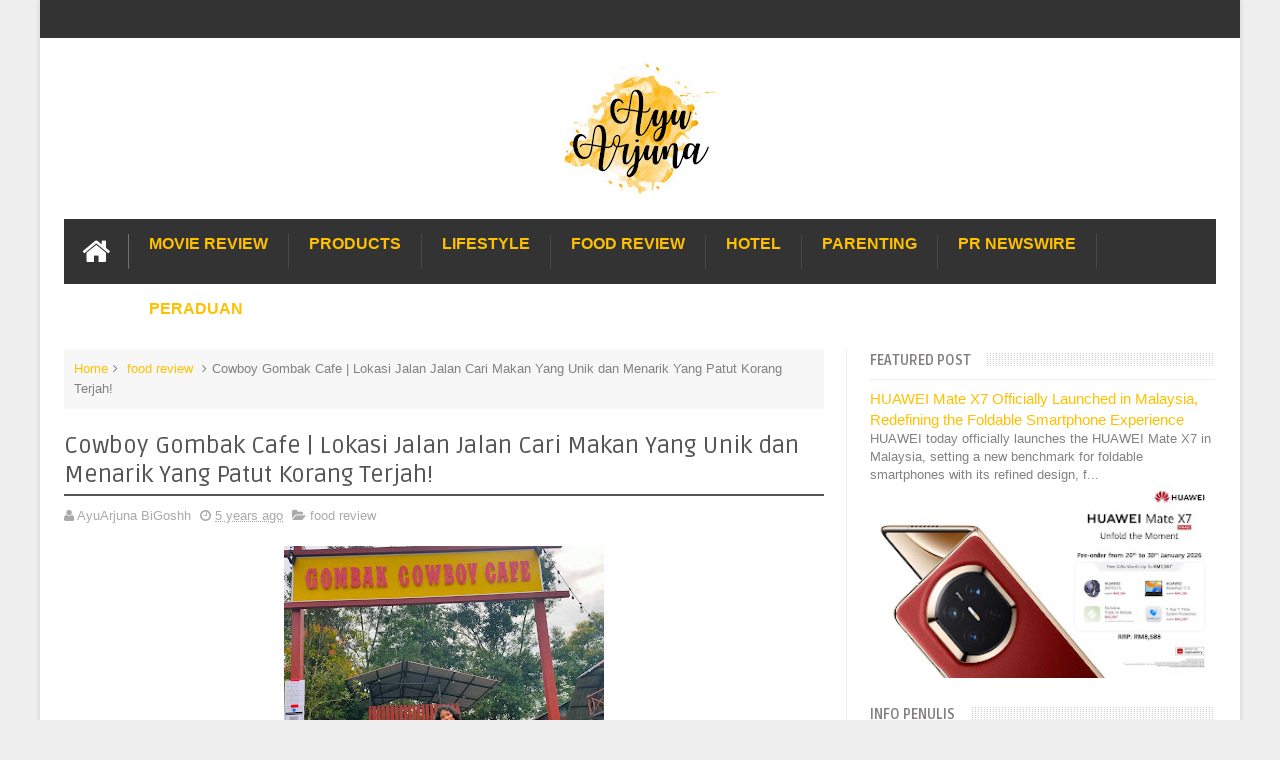

--- FILE ---
content_type: text/html; charset=utf-8
request_url: https://www.google.com/recaptcha/api2/aframe
body_size: 270
content:
<!DOCTYPE HTML><html><head><meta http-equiv="content-type" content="text/html; charset=UTF-8"></head><body><script nonce="ZRBRURngwV4yP5rlkdX3KA">/** Anti-fraud and anti-abuse applications only. See google.com/recaptcha */ try{var clients={'sodar':'https://pagead2.googlesyndication.com/pagead/sodar?'};window.addEventListener("message",function(a){try{if(a.source===window.parent){var b=JSON.parse(a.data);var c=clients[b['id']];if(c){var d=document.createElement('img');d.src=c+b['params']+'&rc='+(localStorage.getItem("rc::a")?sessionStorage.getItem("rc::b"):"");window.document.body.appendChild(d);sessionStorage.setItem("rc::e",parseInt(sessionStorage.getItem("rc::e")||0)+1);localStorage.setItem("rc::h",'1769030081415');}}}catch(b){}});window.parent.postMessage("_grecaptcha_ready", "*");}catch(b){}</script></body></html>

--- FILE ---
content_type: text/javascript; charset=UTF-8
request_url: https://www.ayuarjuna.com/feeds/posts/default/-/food%20review?alt=json-in-script&max-results=9&callback=jQuery1110008783581352721281_1769030072837&_=1769030072838
body_size: 34804
content:
// API callback
jQuery1110008783581352721281_1769030072837({"version":"1.0","encoding":"UTF-8","feed":{"xmlns":"http://www.w3.org/2005/Atom","xmlns$openSearch":"http://a9.com/-/spec/opensearchrss/1.0/","xmlns$blogger":"http://schemas.google.com/blogger/2008","xmlns$georss":"http://www.georss.org/georss","xmlns$gd":"http://schemas.google.com/g/2005","xmlns$thr":"http://purl.org/syndication/thread/1.0","id":{"$t":"tag:blogger.com,1999:blog-5998017076519291946"},"updated":{"$t":"2026-01-21T20:05:55.252+08:00"},"category":[{"term":"fact"},{"term":"event"},{"term":"fun"},{"term":"PR newswire"},{"term":"family"},{"term":"happy"},{"term":"kids"},{"term":"lifestyle"},{"term":"activity"},{"term":"promo"},{"term":"anak"},{"term":"produk"},{"term":"food"},{"term":"contest"},{"term":"luahan rasa"},{"term":"freetime"},{"term":"food review"},{"term":"gaya hidup"},{"term":"hadiah"},{"term":"product review"},{"term":"Hotel"},{"term":"makan place"},{"term":"foodie"},{"term":"iklan"},{"term":"kisah anak"},{"term":"makanan"},{"term":"parenting"},{"term":"acitivity"},{"term":"Travel"},{"term":"advertising"},{"term":"holiday"},{"term":"movie review"},{"term":"shopping"},{"term":"Shopee"},{"term":"luahan hati"},{"term":"vacation"},{"term":"sale"},{"term":"nice place"},{"term":"makan"},{"term":"movie"},{"term":"movie time"},{"term":"funny"},{"term":"fact fun"},{"term":"hobi"},{"term":"giveaway"},{"term":"sedih"},{"term":"cuti"},{"term":"makan-makan"},{"term":"Automotive"},{"term":"raya"},{"term":"masak"},{"term":"cars"},{"term":"artis"},{"term":"birthday"},{"term":"info"},{"term":"netflix"},{"term":"review"},{"term":"kesihatan"},{"term":"fashion"},{"term":"nuffnang"},{"term":"friends"},{"term":"health"},{"term":"buffet ramadhan"},{"term":"makan time"},{"term":"aktivity"},{"term":"hobby"},{"term":"hubby story"},{"term":"resepi"},{"term":"random thoughts"},{"term":"sports"},{"term":"friend"},{"term":"aktiviti"},{"term":"kampung"},{"term":"fesyen"},{"term":"kisah saya"},{"term":"fact family"},{"term":"friendship"},{"term":"actvity"},{"term":"baby"},{"term":"famili"},{"term":"rumah"},{"term":"student"},{"term":"work"},{"term":"gift"},{"term":"makan angin"},{"term":"csr"},{"term":"kawan"},{"term":"kempen"},{"term":"masak time"},{"term":"peraduan"},{"term":"ramadhan review"},{"term":"beauty products"},{"term":"buffet"},{"term":"free gift"},{"term":"gadgets"},{"term":"kenangan"},{"term":"products review"},{"term":"love"},{"term":"producr review"},{"term":"agama"},{"term":"berita"},{"term":"cook"},{"term":"education"},{"term":"free"},{"term":"memory"},{"term":"buka puasa"},{"term":"games"},{"term":"kerja amal"},{"term":"khasiat"},{"term":"menarik"},{"term":"BFF"},{"term":"advertorial"},{"term":"dedet story"},{"term":"drama"},{"term":"events"},{"term":"gadget"},{"term":"moral"},{"term":"service"},{"term":"adat"},{"term":"animal"},{"term":"belajar"},{"term":"fun.fact"},{"term":"kid"},{"term":"luar negara"},{"term":"bufet ramadan"},{"term":"jalan-jalan"},{"term":"negara"},{"term":"wedding"},{"term":"bisnes"},{"term":"bosan"},{"term":"ekonomi"},{"term":"event. lifestyle"},{"term":"fact. fun"},{"term":"hotel review"},{"term":"kebersihan"},{"term":"kisah seram"},{"term":"life"},{"term":"puasa"},{"term":"random"},{"term":"study"},{"term":"sukan"},{"term":"tazkirah"},{"term":"IL"},{"term":"PR newswire event"},{"term":"activiti"},{"term":"animasi"},{"term":"eevent"},{"term":"history"},{"term":"kdrama"},{"term":"lawak"},{"term":"lokal"},{"term":"love letter"},{"term":"lucky draw"},{"term":"merdeka"},{"term":"mistik"},{"term":"pets"},{"term":"prize"},{"term":"resipi"},{"term":"Toyota"},{"term":"anzo"},{"term":"artist"},{"term":"comp2"},{"term":"dekorasi"},{"term":"facility"},{"term":"familiy"},{"term":"kasut"},{"term":"kitchenware"},{"term":"lepas geram"},{"term":"love song"},{"term":"malaysia"},{"term":"minuman kesihatan"},{"term":"motivation"},{"term":"myself"},{"term":"patriotik"},{"term":"permainan"},{"term":"problem"},{"term":"produk kecantikan"},{"term":"repair"},{"term":"sarung tangan"},{"term":"subject"},{"term":"tamil movie"},{"term":"toys"},{"term":"tv"},{"term":"Tesco"},{"term":"VIP Pass"},{"term":"bantuan"},{"term":"bayi"},{"term":"buffet ramadhan hotel"},{"term":"cafe hoping"},{"term":"dugong"},{"term":"even"},{"term":"event. exchange activity"},{"term":"fact.friend"},{"term":"filem"},{"term":"funny dance"},{"term":"goodies"},{"term":"housing"},{"term":"human brutality"},{"term":"joke"},{"term":"kemudahan"},{"term":"korea"},{"term":"kuih"},{"term":"launching"},{"term":"law"},{"term":"lifestyle event"},{"term":"magazine"},{"term":"me"},{"term":"memori"},{"term":"muzik"},{"term":"news"},{"term":"office matter"},{"term":"outdoor"},{"term":"pc game"},{"term":"personal"},{"term":"pilihanraya"},{"term":"politik"},{"term":"preview"},{"term":"raya.random thoughts"},{"term":"riadah"},{"term":"school"},{"term":"shooting"},{"term":"sick"},{"term":"staycation"},{"term":"story"},{"term":"stress"},{"term":"suplemen"},{"term":"survey"},{"term":"takziah"},{"term":"F1"},{"term":"Guardian"},{"term":"Lewis"},{"term":"MasterChef"},{"term":"McLaren"},{"term":"Trulli"},{"term":"Watch"},{"term":"\\"},{"term":"aktiivi"},{"term":"apps"},{"term":"aqiqah"},{"term":"art"},{"term":"awang hitam"},{"term":"bahasa"},{"term":"baju raya"},{"term":"beauty"},{"term":"bengkel masak"},{"term":"beyond"},{"term":"biskut raya"},{"term":"bl"},{"term":"black magic"},{"term":"book"},{"term":"bus"},{"term":"butik"},{"term":"c"},{"term":"cable car"},{"term":"cafe"},{"term":"ceremony"},{"term":"cny"},{"term":"commercial"},{"term":"contes"},{"term":"cotest"},{"term":"deals"},{"term":"decoration"},{"term":"drug"},{"term":"dun.luahan rasa"},{"term":"eb=vent"},{"term":"edu"},{"term":"engineer"},{"term":"evebt"},{"term":"event. hadiah"},{"term":"event. pr newswire"},{"term":"exotic club"},{"term":"fellow and students"},{"term":"ffodie"},{"term":"foodies"},{"term":"g0odies"},{"term":"gamily"},{"term":"ghost"},{"term":"gigi"},{"term":"gove"},{"term":"habib"},{"term":"hadian"},{"term":"hafiah"},{"term":"hall"},{"term":"handphone"},{"term":"handycraft"},{"term":"hari guru"},{"term":"hartanah"},{"term":"hbo"},{"term":"hijab"},{"term":"holiday hadiah"},{"term":"hptel"},{"term":"investment"},{"term":"itu ini"},{"term":"itu-ini"},{"term":"jewels"},{"term":"job vacancy"},{"term":"jualan gudang"},{"term":"kasut sekolah"},{"term":"kontraktor"},{"term":"lagend"},{"term":"lagu tema"},{"term":"liar-gate"},{"term":"lifestyle foodie event"},{"term":"lige"},{"term":"luahan"},{"term":"makan pace"},{"term":"makanan arab"},{"term":"makna nama"},{"term":"marriage"},{"term":"mascot"},{"term":"mechanical"},{"term":"media release"},{"term":"medical"},{"term":"medicine"},{"term":"melancong"},{"term":"mummy story"},{"term":"muzium"},{"term":"neflix"},{"term":"negro"},{"term":"neighbour"},{"term":"ootd"},{"term":"optical illusion"},{"term":"pain"},{"term":"pakaian"},{"term":"paren"},{"term":"parenting lifestyle event"},{"term":"penjagaan diri"},{"term":"petua"},{"term":"photoshot"},{"term":"place"},{"term":"poem"},{"term":"polis"},{"term":"pop"},{"term":"ppum"},{"term":"prihatin"},{"term":"promosi"},{"term":"property"},{"term":"qurban"},{"term":"rawatan"},{"term":"raya2024"},{"term":"redeem"},{"term":"restaurant"},{"term":"roti canai"},{"term":"sakit"},{"term":"saving"},{"term":"selangor"},{"term":"sharing"},{"term":"sindiket tipu"},{"term":"skin care"},{"term":"skincare"},{"term":"sleep"},{"term":"south korean girl band"},{"term":"souvenir"},{"term":"sport"},{"term":"steak"},{"term":"suplemen anak"},{"term":"tactical gaming"},{"term":"tag heuer"},{"term":"teater"},{"term":"techno"},{"term":"teka-teki"},{"term":"teknologi"},{"term":"terima kasih"},{"term":"tradional"},{"term":"transformers"},{"term":"transportation"},{"term":"tv3"},{"term":"uitm"},{"term":"viu"},{"term":"warga afrika"},{"term":"weird stunt"},{"term":"wish"},{"term":"women"}],"title":{"type":"text","$t":"Enchanted Life Begins"},"subtitle":{"type":"html","$t":""},"link":[{"rel":"http://schemas.google.com/g/2005#feed","type":"application/atom+xml","href":"https:\/\/www.ayuarjuna.com\/feeds\/posts\/default"},{"rel":"self","type":"application/atom+xml","href":"https:\/\/www.blogger.com\/feeds\/5998017076519291946\/posts\/default\/-\/food+review?alt=json-in-script\u0026max-results=9"},{"rel":"alternate","type":"text/html","href":"https:\/\/www.ayuarjuna.com\/search\/label\/food%20review"},{"rel":"hub","href":"http://pubsubhubbub.appspot.com/"},{"rel":"next","type":"application/atom+xml","href":"https:\/\/www.blogger.com\/feeds\/5998017076519291946\/posts\/default\/-\/food+review\/-\/food+review?alt=json-in-script\u0026start-index=10\u0026max-results=9"}],"author":[{"name":{"$t":"AyuArjuna BiGoshh"},"uri":{"$t":"http:\/\/www.blogger.com\/profile\/08619142100669970698"},"email":{"$t":"noreply@blogger.com"},"gd$image":{"rel":"http://schemas.google.com/g/2005#thumbnail","width":"32","height":"32","src":"\/\/blogger.googleusercontent.com\/img\/b\/R29vZ2xl\/AVvXsEiSRJhjyA9BVne8eACWBXFNxgU8b6875Hjh0yDR-UytGgcXGZnPefnJlnuYeOqwkOpaeJVNDJFz9XezVtyrzSCALjLgT8bk1blLyJ6jWd3zxAsZwuM8aMIGVJKrmySULQ\/s220\/CVS_8398.JPG"}}],"generator":{"version":"7.00","uri":"http://www.blogger.com","$t":"Blogger"},"openSearch$totalResults":{"$t":"191"},"openSearch$startIndex":{"$t":"1"},"openSearch$itemsPerPage":{"$t":"9"},"entry":[{"id":{"$t":"tag:blogger.com,1999:blog-5998017076519291946.post-8256134635675945235"},"published":{"$t":"2025-11-29T18:45:00.004+08:00"},"updated":{"$t":"2025-11-29T18:45:29.774+08:00"},"category":[{"scheme":"http://www.blogger.com/atom/ns#","term":"food review"},{"scheme":"http://www.blogger.com/atom/ns#","term":"foodie"}],"title":{"type":"text","$t":"Promosi Krismas \u0026 Tahun Baharu 2025\/2026 di Concorde Hotel Shah Alam: Sajian Hebat, Suasana Magis"},"content":{"type":"html","$t":"Musim perayaan kembali lagi, dan Concorde Hotel Shah Alam mempersembahkan rangkaian promosi makanan dan minuman eksklusif sempena Krismas 2025 dan Tahun Baharu 2026. Tahun ini, tetamu dijemput menikmati pengalaman kulinari istimewa hasil sentuhan Executive Chef Alham Ahmad Daldiri dan pasukan Melting Pot Café.\u0026nbsp;\u003Cbr \/\u003E\u003Cbr \/\u003E\u003Cdiv class=\"separator\" style=\"clear: both; text-align: center;\"\u003E\u003Ca href=\"https:\/\/blogger.googleusercontent.com\/img\/b\/R29vZ2xl\/AVvXsEj713mDRJJIAZroQibEgiu76zuRFsuBNKY0kptd6KhSUFzsJ-_Xqb61DWjKrirSSENbTgvhPDH_h0iUtOKEweSiNaBWf7jtbqFVE2gemxIVPGWE9EDYXQ8RlkXY8d6gVr349X5YrOTWWP7eV94i-V9BJZFr8io1At_HvsYoW-0Dj0l96D6chMrpfKUXM3c\/s6000\/Christmas%20Promotion.jpeg\" imageanchor=\"1\" style=\"margin-left: 1em; margin-right: 1em;\"\u003E\u003Cimg border=\"0\" data-original-height=\"4000\" data-original-width=\"6000\" height=\"213\" src=\"https:\/\/blogger.googleusercontent.com\/img\/b\/R29vZ2xl\/AVvXsEj713mDRJJIAZroQibEgiu76zuRFsuBNKY0kptd6KhSUFzsJ-_Xqb61DWjKrirSSENbTgvhPDH_h0iUtOKEweSiNaBWf7jtbqFVE2gemxIVPGWE9EDYXQ8RlkXY8d6gVr349X5YrOTWWP7eV94i-V9BJZFr8io1At_HvsYoW-0Dj0l96D6chMrpfKUXM3c\/s320\/Christmas%20Promotion.jpeg\" width=\"320\" \/\u003E\u003C\/a\u003E\u003C\/div\u003E\u003Cdiv style=\"text-align: center;\"\u003E\u003Cbr \/\u003E\u003C\/div\u003ESama ada anda mencari hidangan takeaway untuk dinikmati bersama keluarga, atau berhasrat meraikan detik istimewa dengan bufet mewah, Concorde Hotel Shah Alam menjanjikan pengalaman perayaan yang tidak akan dilupakan. \u003Cbr \/\u003E\u003Cbr \/\u003E\u003Cb\u003E\u003Cspan style=\"font-size: medium;\"\u003ETake Home Feast \u003C\/span\u003E\u003C\/b\u003E\u003Cbr \/\u003E10 Disember 2025 – 2 Januari 2026 \u003Cbr \/\u003E\u003Cdiv class=\"separator\" style=\"clear: both; text-align: center;\"\u003E\u003Cbr \/\u003E\u003C\/div\u003E\u003Cdiv class=\"separator\" style=\"clear: both; text-align: center;\"\u003E\u003Ca href=\"https:\/\/blogger.googleusercontent.com\/img\/b\/R29vZ2xl\/AVvXsEg52zlj16Hsbduq03V-dZbIZhmbkT7tVir8CDBr_J59J_XpCdhIBA8m6xRVRSQWfPFnrt_tTWKpTwul5D28h9sjdQQ838IfzbrHLKVAJV3RrlgYdPQ1s-ri0plLCtqaWFnrL2fpG_Bm6dcmGXD2kwjAJTnR_lsP-JSbW1poq8yHqn_lQDVUzAs2BbZf5D0\/s6000\/Christmas%20(3).jpeg\" imageanchor=\"1\" style=\"margin-left: 1em; margin-right: 1em;\"\u003E\u003Cimg border=\"0\" data-original-height=\"4000\" data-original-width=\"6000\" height=\"213\" src=\"https:\/\/blogger.googleusercontent.com\/img\/b\/R29vZ2xl\/AVvXsEg52zlj16Hsbduq03V-dZbIZhmbkT7tVir8CDBr_J59J_XpCdhIBA8m6xRVRSQWfPFnrt_tTWKpTwul5D28h9sjdQQ838IfzbrHLKVAJV3RrlgYdPQ1s-ri0plLCtqaWFnrL2fpG_Bm6dcmGXD2kwjAJTnR_lsP-JSbW1poq8yHqn_lQDVUzAs2BbZf5D0\/s320\/Christmas%20(3).jpeg\" width=\"320\" \/\u003E\u003C\/a\u003E\u003C\/div\u003E\u003Cdiv style=\"text-align: center;\"\u003E\u003Cbr \/\u003E\u003C\/div\u003ETidak perlu bersusah payah menyediakan makanan — hanya pilih, ambil dan nikmati! Dari hidangan panggang berjus hingga pencuci mulut yang menggoda, Take Home Feast bermula hanya dari RM35. Pilihan terbaik untuk jamuan ringkas, potluck atau majlis keluarga. \u003Cbr \/\u003E\u003Cbr \/\u003E\u003Cb\u003E\u003Cspan style=\"font-size: medium;\"\u003EChristmas Eve Buffet Dinner \u003C\/span\u003E\u003C\/b\u003E\u003Cbr \/\u003E24 Disember 2025 | 7.00 pm – 10.30 pm | Melting Pot Café \u003Cbr \/\u003E\u003Cbr \/\u003E\u003Cdiv style=\"text-align: center;\"\u003E\u003Ca href=\"https:\/\/blogger.googleusercontent.com\/img\/b\/R29vZ2xl\/AVvXsEg1nCEsPIp2IXLYoGZbEbhl7UeKKK7mqa4_GmvoTLLbZKj3MD5TS4NjmmuYfLcOLizctiPGUaCh42eeqIYnFq8I7vq_XHsM4o9YcQS5nEx2dYnXDqdEM76Tzm4EZBG058ygC2WjwycZJ1G9cfqyKyytCByYG6WrOvUCWAhBO5ODva1bS11Q99cwJcRfMp0\/s6000\/Christmas%20(13).jpeg\" imageanchor=\"1\" style=\"margin-left: 1em; margin-right: 1em;\"\u003E\u003Cimg border=\"0\" data-original-height=\"4000\" data-original-width=\"6000\" height=\"213\" src=\"https:\/\/blogger.googleusercontent.com\/img\/b\/R29vZ2xl\/AVvXsEg1nCEsPIp2IXLYoGZbEbhl7UeKKK7mqa4_GmvoTLLbZKj3MD5TS4NjmmuYfLcOLizctiPGUaCh42eeqIYnFq8I7vq_XHsM4o9YcQS5nEx2dYnXDqdEM76Tzm4EZBG058ygC2WjwycZJ1G9cfqyKyytCByYG6WrOvUCWAhBO5ODva1bS11Q99cwJcRfMp0\/s320\/Christmas%20(13).jpeg\" width=\"320\" \/\u003E\u003C\/a\u003E\u003C\/div\u003E \u003Cbr \/\u003ERaikan malam Krismas dengan bufet makan malam penuh kemewahan!\u0026nbsp;\u003Cdiv\u003E\u003Cbr \/\u003E\u003C\/div\u003E\u003Cdiv\u003E\u003Cdiv class=\"separator\" style=\"clear: both; text-align: center;\"\u003E\u003Ca href=\"https:\/\/blogger.googleusercontent.com\/img\/b\/R29vZ2xl\/AVvXsEjeIZsFTO80myvZNRu0wmXY5_FaJX9RLi7O2VUVG3W32SJAfRnuJnfY3MDswymuYrBWIFc1h1DfUFg3q0SZWw0varvlgU72Om0uOMPgefTT11bDMxPbH7IcFZjQ9cKnGHdZZvZXSxPiapgFVXIR-2flLaM3UzokYk1G2t9ltLJ8e3Rtkvi3qN1wQGe57Mk\/s6000\/Christmas%20(5).jpeg\" imageanchor=\"1\" style=\"margin-left: 1em; margin-right: 1em;\"\u003E\u003Cimg border=\"0\" data-original-height=\"4000\" data-original-width=\"6000\" height=\"213\" src=\"https:\/\/blogger.googleusercontent.com\/img\/b\/R29vZ2xl\/AVvXsEjeIZsFTO80myvZNRu0wmXY5_FaJX9RLi7O2VUVG3W32SJAfRnuJnfY3MDswymuYrBWIFc1h1DfUFg3q0SZWw0varvlgU72Om0uOMPgefTT11bDMxPbH7IcFZjQ9cKnGHdZZvZXSxPiapgFVXIR-2flLaM3UzokYk1G2t9ltLJ8e3Rtkvi3qN1wQGe57Mk\/s320\/Christmas%20(5).jpeg\" width=\"320\" \/\u003E\u003C\/a\u003E\u003C\/div\u003E\u003Cdiv class=\"separator\" style=\"clear: both; text-align: center;\"\u003E\u003Cbr \/\u003E\u003C\/div\u003EAntara hidangan wajib cuba: \u003Cbr \/\u003E\u003Cbr \/\u003E✔ Salted Crusted Whole Salmon Fish \u003Cbr \/\u003E✔ Roasted Whole Lamb dengan sos Mint Yoghurt \u0026amp; Black Pepper \u003Cbr \/\u003E✔ Fresh Auckland Oysters, Mussels \u0026amp; Poached Yabbies \u003Cbr \/\u003E✔ Chocolate Mountain Choux Puff Tower \u003Cbr \/\u003E✔ Gingerbread House, Fruit Cake \u0026amp; Salmon Gravlax \u003Cbr \/\u003E\u003Cbr \/\u003EHarga: \u003Cbr \/\u003ERM155 nett (dewasa) \u003Cbr \/\u003ERM115 nett (warga emas) \u003Cbr \/\u003ERM85 nett (kanak-kanak 5–12 tahun)* \u003Cbr \/\u003E\u003Cbr \/\u003E\u003Cb\u003E\u003Cspan style=\"font-size: medium;\"\u003EChristmas Day Buffet Hi-Tea \u0026amp; Dinner \u003C\/span\u003E\u003C\/b\u003E\u003Cbr \/\u003E25 Disember 2025 | Melting Pot Café \u003Cbr \/\u003E\u003Cbr \/\u003E\u003Cdiv style=\"text-align: center;\"\u003E\u003Ca href=\"https:\/\/blogger.googleusercontent.com\/img\/b\/R29vZ2xl\/AVvXsEjZDthZalkHcQStWvJyPl88t2zF3q98kyH-oehAqUD8_J88VhFwh590GXvpU_wlXM7ZNoFh3e3SZ2CLZaOF2LYJpmQNwlH3S-b4VCKWdd_KYTyfYQaVvTKrF2o1j1qJkUw4md7Cwhpw-Ola1QPxnaShyQopRoNJX2WN6S8DaTE2sRMkanmMpsd-au7rJUk\/s6000\/Christmas%20(4).jpeg\" imageanchor=\"1\" style=\"margin-left: 1em; margin-right: 1em;\"\u003E\u003Cimg border=\"0\" data-original-height=\"4000\" data-original-width=\"6000\" height=\"213\" src=\"https:\/\/blogger.googleusercontent.com\/img\/b\/R29vZ2xl\/AVvXsEjZDthZalkHcQStWvJyPl88t2zF3q98kyH-oehAqUD8_J88VhFwh590GXvpU_wlXM7ZNoFh3e3SZ2CLZaOF2LYJpmQNwlH3S-b4VCKWdd_KYTyfYQaVvTKrF2o1j1qJkUw4md7Cwhpw-Ola1QPxnaShyQopRoNJX2WN6S8DaTE2sRMkanmMpsd-au7rJUk\/s320\/Christmas%20(4).jpeg\" width=\"320\" \/\u003E\u003C\/a\u003E\u003C\/div\u003E \u003Cbr \/\u003ENikmati hidangan Krismas dari pembuka selera, sup, hidangan utama sehingga pencuci mulut termasuk: \u003Cbr \/\u003E\u003Cbr \/\u003E➡️ Baked Whole Seabass dengan Pink Peppercorn Gravy \u003Cbr \/\u003E➡️ Whole Chicken with Mushroom \u003Cbr \/\u003E➡️ Aneka manisan bertema Krismas \u003Cbr \/\u003E\u003Cbr \/\u003E\u003Cb\u003E\u003Cspan style=\"font-size: medium;\"\u003EHarga Buffet Hi-Tea \u003C\/span\u003E\u003C\/b\u003E\u003Cbr \/\u003E\u003Cbr \/\u003EDewasa RM95 nett\u0026nbsp;\u003C\/div\u003E\u003Cdiv\u003EWarga emas RM75 nett\u0026nbsp;\u003C\/div\u003E\u003Cdiv\u003EKanak-kanak RM55 nett \u003Cbr \/\u003E\u003Cbr \/\u003E\u003Cb\u003E\u003Cspan style=\"font-size: medium;\"\u003EHarga Buffet Dinner \u003C\/span\u003E\u003C\/b\u003E\u003Cbr \/\u003EDewasa RM105 nett\u0026nbsp;\u003C\/div\u003E\u003Cdiv\u003EWarga emas RM75 nett\u0026nbsp;\u003C\/div\u003E\u003Cdiv\u003EKanak-kanak RM55 nett \u003Cbr \/\u003E\u003Cbr \/\u003E\u003Cb\u003E\u003Cspan style=\"font-size: medium;\"\u003ESambutan Tahun Baharu 2026 \u003C\/span\u003E\u003C\/b\u003E\u003Cbr \/\u003E\u003Cbr \/\u003EMelting Pot Café \u0026amp; Crossroads | 31 Disember 2025 – 1 Januari 2026 \u003Cbr \/\u003E\u003Cbr \/\u003E\u003Cdiv style=\"text-align: center;\"\u003E\u003Ca href=\"https:\/\/blogger.googleusercontent.com\/img\/b\/R29vZ2xl\/AVvXsEgHxtEPvZB_EeBNtkb-X0QAynbKMLVmLoFkiK-Z1hEDkYS9lDGWo42M8vCeALQErGmjDU3pDDPr9iO0yXo2ADmN5pmvBcrNTW_XMY2_CMB2Jwq7NUMR3T2rsn7gndvQaqbtv_xbgUeN9qfNNeNtT-nJvCIr-iWmmlHLwgnnS8Fmw_InkOnrXWz5x5cA9pc\/s6000\/Christmas%20(10).jpeg\" imageanchor=\"1\" style=\"margin-left: 1em; margin-right: 1em;\"\u003E\u003Cimg border=\"0\" data-original-height=\"4000\" data-original-width=\"6000\" height=\"213\" src=\"https:\/\/blogger.googleusercontent.com\/img\/b\/R29vZ2xl\/AVvXsEgHxtEPvZB_EeBNtkb-X0QAynbKMLVmLoFkiK-Z1hEDkYS9lDGWo42M8vCeALQErGmjDU3pDDPr9iO0yXo2ADmN5pmvBcrNTW_XMY2_CMB2Jwq7NUMR3T2rsn7gndvQaqbtv_xbgUeN9qfNNeNtT-nJvCIr-iWmmlHLwgnnS8Fmw_InkOnrXWz5x5cA9pc\/s320\/Christmas%20(10).jpeg\" width=\"320\" \/\u003E\u003C\/a\u003E\u003C\/div\u003E\u003Cbr \/\u003EMulakan tahun baharu dengan sajian hebat, persembahan hiburan dan detik kiraan detik akhir 2025 yang penuh meriah! \u003Cbr \/\u003E\u003Cbr \/\u003E\u003Cb\u003E\u003Cspan style=\"font-size: medium;\"\u003ENew Year’s Eve Buffet Dinner \u003C\/span\u003E\u003C\/b\u003E\u003Cbr \/\u003E31 Disember 2025 | 7 pm – 10.30 pm \u003Cbr \/\u003E\u003Cbr \/\u003ERM155 nett (dewasa)\u0026nbsp;\u003C\/div\u003E\u003Cdiv\u003ERM115 nett (warga emas)\u0026nbsp;\u003C\/div\u003E\u003Cdiv\u003ERM85 nett (kanak-kanak) \u003Cbr \/\u003E\u003Cbr \/\u003E\u003Cb\u003E\u003Cspan style=\"font-size: medium;\"\u003ENew Year’s Eve Countdown Party @ Crossroads \u003C\/span\u003E\u003C\/b\u003E\u003Cbr \/\u003E31 Disember 2025 | 7 pm – 12.45 am \u003Cbr \/\u003ETema: Dangdut Rock 🎶 \u003Cbr \/\u003ETermasuk 1 minuman tanpa alkohol, party pack \u0026amp; cabutan bertuah! \u003Cbr \/\u003E\u003Cbr \/\u003ERM88 nett per pax \u003Cbr \/\u003E\u003Cbr \/\u003E\u003Cb\u003E\u003Cspan style=\"font-size: medium;\"\u003ENew Year’s Day Buffet Hi-Tea \u0026amp; Dinner \u003C\/span\u003E\u003C\/b\u003E\u003Cbr \/\u003E1 Januari 2026 | Melting Pot Café \u003Cbr \/\u003E\u003Cbr \/\u003EHi-Tea: RM95 \/ RM75 \/ RM55 \u003Cbr \/\u003EDinner: RM105 \/ RM75 \/ RM55 \u003Cbr \/\u003E\u003Cbr \/\u003ETempah Meja Anda Hari Ini! \u003Cbr \/\u003ETempat adalah terhad dan setiap sesi sering fully booked. Pastikan meja anda disiapkan lebih awal. \u003Cbr \/\u003E\u003Cbr \/\u003E📍 Melting Pot Café | Level 1 \u003Cbr \/\u003E📞 03-5520 8000 Ext 2210 \/ 2304 \u003Cbr \/\u003E📧 shah@concorde.net \u003Cbr \/\u003E\u003Cbr \/\u003E📍 Crossroads | Level 1 \u003Cbr \/\u003E📞 03-5520 8000 Ext 2240 \u003Cbr \/\u003E📧 shah@concorde.net\u003Cbr \/\u003E\u003C\/div\u003E"},"link":[{"rel":"replies","type":"application/atom+xml","href":"https:\/\/www.ayuarjuna.com\/feeds\/8256134635675945235\/comments\/default","title":"Post Comments"},{"rel":"replies","type":"text/html","href":"https:\/\/www.ayuarjuna.com\/2025\/11\/promosi-krismas-tahun-baharu-20252026.html#comment-form","title":"0 Comments"},{"rel":"edit","type":"application/atom+xml","href":"https:\/\/www.blogger.com\/feeds\/5998017076519291946\/posts\/default\/8256134635675945235"},{"rel":"self","type":"application/atom+xml","href":"https:\/\/www.blogger.com\/feeds\/5998017076519291946\/posts\/default\/8256134635675945235"},{"rel":"alternate","type":"text/html","href":"https:\/\/www.ayuarjuna.com\/2025\/11\/promosi-krismas-tahun-baharu-20252026.html","title":"Promosi Krismas \u0026 Tahun Baharu 2025\/2026 di Concorde Hotel Shah Alam: Sajian Hebat, Suasana Magis"}],"author":[{"name":{"$t":"AyuArjuna BiGoshh"},"uri":{"$t":"http:\/\/www.blogger.com\/profile\/08619142100669970698"},"email":{"$t":"noreply@blogger.com"},"gd$image":{"rel":"http://schemas.google.com/g/2005#thumbnail","width":"32","height":"32","src":"\/\/blogger.googleusercontent.com\/img\/b\/R29vZ2xl\/AVvXsEiSRJhjyA9BVne8eACWBXFNxgU8b6875Hjh0yDR-UytGgcXGZnPefnJlnuYeOqwkOpaeJVNDJFz9XezVtyrzSCALjLgT8bk1blLyJ6jWd3zxAsZwuM8aMIGVJKrmySULQ\/s220\/CVS_8398.JPG"}}],"media$thumbnail":{"xmlns$media":"http://search.yahoo.com/mrss/","url":"https:\/\/blogger.googleusercontent.com\/img\/b\/R29vZ2xl\/AVvXsEj713mDRJJIAZroQibEgiu76zuRFsuBNKY0kptd6KhSUFzsJ-_Xqb61DWjKrirSSENbTgvhPDH_h0iUtOKEweSiNaBWf7jtbqFVE2gemxIVPGWE9EDYXQ8RlkXY8d6gVr349X5YrOTWWP7eV94i-V9BJZFr8io1At_HvsYoW-0Dj0l96D6chMrpfKUXM3c\/s72-c\/Christmas%20Promotion.jpeg","height":"72","width":"72"},"thr$total":{"$t":"0"}},{"id":{"$t":"tag:blogger.com,1999:blog-5998017076519291946.post-7826663818012235742"},"published":{"$t":"2025-11-01T05:35:00.002+08:00"},"updated":{"$t":"2025-11-01T05:43:32.123+08:00"},"category":[{"scheme":"http://www.blogger.com/atom/ns#","term":"food review"},{"scheme":"http://www.blogger.com/atom/ns#","term":"foodie"}],"title":{"type":"text","$t":"Musim Perayaan 2025 di Hilton Petaling Jaya: “The Season to Savor” Penuh Keriangan"},"content":{"type":"html","$t":"Musim perayaan kali ini, Hilton Petaling Jaya mengajak anda menikmati The Season to Savor — sebuah sambutan penuh citarasa dan kegembiraan bersama keluarga serta rakan-rakan, bermula 14 November 2025 hingga 4 Januari 2026. \u003Cbr \/\u003E\u003Cbr \/\u003EDengan penampilan baharu sebagai “Gateway to Discovery”, Hilton Petaling Jaya memperkenalkan suasana moden yang menggabungkan keselesaan, gaya dan pengalaman tempatan yang autentik. Transformasi ini menampilkan bilik yang diperbaharui sepenuhnya, Executive Floor Lounge bertaraf premium, serta restoran dengan konsep lebih eksklusif, menjadikannya destinasi ideal untuk percutian, perniagaan, atau waktu santai.\u003Cdiv\u003E\u0026nbsp; \u003Cspan style=\"font-size: large;\"\u003E\u003Cbr \/\u003E🍴 Pengalaman Menjamu Selera di Hilton Petaling Jaya \u003C\/span\u003E\u003Cbr \/\u003E\u003Cbr \/\u003EHilton Petaling Jaya meraikan seni kulinari melalui pelbagai hidangan dari seluruh dunia, dengan setiap restoran menawarkan pengalaman unik untuk setiap cita rasa. \u003Cbr \/\u003E🍛 Paya Serai – Bufet Malaysia \u0026amp; Antarabangsa\u003Cbr \/\u003E\u003Cdiv style=\"text-align: center;\"\u003E\u003Ca href=\"https:\/\/blogger.googleusercontent.com\/img\/b\/R29vZ2xl\/AVvXsEhNoiE_8meu7TVkmIphN1haIjM3Yg_ICCz2B8KycHuAO1tWxkDq4MQvdnMuV2tKaLrxRJPgBlxZZC7ONzz3KQXdFuMEEUfoZCuPGSNVniUa1aHpvYnFGCdOL8yh9eeC-Qxs4CGdJ3kayYfLVq_jOthqZfEiG3pr0I-N9FccklJALyRLOKwGT2kvx3sH38g\/s6000\/Hilton%20PJ%20Festive%202025%20-%20Paya%20Serai%202.jpg\"\u003E\u003Cimg border=\"0\" src=\"https:\/\/blogger.googleusercontent.com\/img\/b\/R29vZ2xl\/AVvXsEhNoiE_8meu7TVkmIphN1haIjM3Yg_ICCz2B8KycHuAO1tWxkDq4MQvdnMuV2tKaLrxRJPgBlxZZC7ONzz3KQXdFuMEEUfoZCuPGSNVniUa1aHpvYnFGCdOL8yh9eeC-Qxs4CGdJ3kayYfLVq_jOthqZfEiG3pr0I-N9FccklJALyRLOKwGT2kvx3sH38g\/s320\/Hilton%20PJ%20Festive%202025%20-%20Paya%20Serai%202.jpg\" \/\u003E\u003C\/a\u003E\u003C\/div\u003E\u003Cbr \/\u003ERestoran ikonik ini terkenal dengan bufet penuh warna dan rasa, menampilkan gabungan cita rasa tempatan dan antarabangsa.\u003Cbr \/\u003E\u003Cbr \/\u003E\u003Cdiv style=\"text-align: center;\"\u003E\u003Ca href=\"https:\/\/blogger.googleusercontent.com\/img\/b\/R29vZ2xl\/AVvXsEh9mb9CxXhbk3nHNcuSJHJzmn73NMfkhCnF6sQcqSXskokf4z7ZjTZU7A8SyVfvbfvfxcMXBWRXQbkVUeDX9Uf5fNG8gD_bCDgdxE8PBuL2KTFE_pEDh68YIm9bYAMHQN-4B61lEbzkxEjYS-BYnR2ZDAcmBn9Dg9sdEsd_RaDF2T8WvLbVg_jR6b1Suek\/s5953\/Hilton%20PJ%20Festive%202025%20-%20Paya%20Serai%201.jpeg\"\u003E\u003Cb\u003E\u003Cimg border=\"0\" src=\"https:\/\/blogger.googleusercontent.com\/img\/b\/R29vZ2xl\/AVvXsEh9mb9CxXhbk3nHNcuSJHJzmn73NMfkhCnF6sQcqSXskokf4z7ZjTZU7A8SyVfvbfvfxcMXBWRXQbkVUeDX9Uf5fNG8gD_bCDgdxE8PBuL2KTFE_pEDh68YIm9bYAMHQN-4B61lEbzkxEjYS-BYnR2ZDAcmBn9Dg9sdEsd_RaDF2T8WvLbVg_jR6b1Suek\/s320\/Hilton%20PJ%20Festive%202025%20-%20Paya%20Serai%201.jpeg\" \/\u003E\u003C\/b\u003E\u003C\/a\u003E\u003C\/div\u003E\u003Cb\u003E\u003Cbr \/\u003ES\u003Cspan style=\"font-size: medium;\"\u003Eorotan bufe\u003C\/span\u003E\u003C\/b\u003E\u003Cspan style=\"font-size: medium;\"\u003E\u003Cb\u003Eus\u003C\/b\u003E\u003Cb\u003Et mim perayaan 2025\/2026:\u003C\/b\u003E\u003C\/span\u003E\u003C\/div\u003E\u003Cdiv\u003E\u003Cbr \/\u003EChristmas Sneak Peek Buffet High-Tea\u003Cbr \/\u003E 🗓️ 15 November 2025 – 4 Januari 2026\u003Cbr \/\u003E 💰 RM148 nett (dewasa)\u003Cbr \/\u003E 🎮 Aktiviti keluarga hujung minggu – pusat permainan PS5, Nintendo Switch \u0026amp; mesin arked! \u003Cbr \/\u003E\u003Cbr \/\u003EChristmas Eve Buffet Dinner\u003Cbr \/\u003E 🗓️ 24 Disember 2025\u003Cbr \/\u003E 💰 RM238 nett (dewasa)\u003Cbr \/\u003E 🦀 Stesen “Live \u0026amp; Grill” dengan King Crab Legs, Sabah Lobster, tiram segar \u0026amp; persembahan pentas secara langsung.\u003Cbr \/\u003E\u003Cbr \/\u003ENew Year’s Eve Buffet Dinner\u003Cbr \/\u003E 🗓️ 31 Disember 2025\u003Cbr \/\u003E 💰 RM238 nett (dewasa) | RM288 nett (termasuk akses ke Executive Floor Lounge Countdown)\u003Cbr \/\u003E 🎉 Sambutan meriah dengan persembahan langsung, booth kamera 360°, badut belon dan hiburan interaktif!\u003C\/div\u003E\u003Cdiv\u003E\u0026nbsp; \u003Cspan style=\"font-size: medium;\"\u003E\u003Cbr \/\u003E🍣 Genji – Hidangan Jepun Eksklusif \u003C\/span\u003E\u003Cbr \/\u003E\u003Cdiv style=\"text-align: center;\"\u003E\u003Ca href=\"https:\/\/blogger.googleusercontent.com\/img\/b\/R29vZ2xl\/AVvXsEiD49GrDsa9LgfN2FwL7c3q8RfPH-qZNQNyAtOM6d07l_siRiKDcNho0DhJFCzrjZgWkDIg1pLgk1BY266H4eJ3kID_chQfy-yRb_bjDVwbWQpZcP4y055enmEmICS6FFaD4_7esn8QIiIagAnfG6KjETshKB6giOyegtbkZ6lwj0Fnstvt5JazzFmjats\/s6000\/Hilton%20PJ%20Festive%202025%20-%20Genji%202.jpg\"\u003E\u003Cimg border=\"0\" src=\"https:\/\/blogger.googleusercontent.com\/img\/b\/R29vZ2xl\/AVvXsEiD49GrDsa9LgfN2FwL7c3q8RfPH-qZNQNyAtOM6d07l_siRiKDcNho0DhJFCzrjZgWkDIg1pLgk1BY266H4eJ3kID_chQfy-yRb_bjDVwbWQpZcP4y055enmEmICS6FFaD4_7esn8QIiIagAnfG6KjETshKB6giOyegtbkZ6lwj0Fnstvt5JazzFmjats\/s320\/Hilton%20PJ%20Festive%202025%20-%20Genji%202.jpg\" \/\u003E\u003C\/a\u003E\u003C\/div\u003E\u003Cbr \/\u003ERasai keunikan sajian Jepun di Genji, di mana Chef Hamada mempersembahkan menu khas dengan padanan arak wain dan sake.\u003Cbr \/\u003E\u003Cbr \/\u003EChef Hamada’s Wine Dinner Experience\u003Cbr \/\u003E 🗓️ 24 \u0026amp; 25 Disember 2025 | 7:30PM\u003Cbr \/\u003E 💰 RM588 nett seorang\u003Cbr \/\u003E 🍷 Menu 5 hidangan istimewa dengan padanan wain terpilih. \u003Cbr \/\u003E\u003Cbr \/\u003EChef Hamada’s Sake Dinner Experience\u003Cbr \/\u003E 🗓️ 31 Disember 2025 | 7:30PM\u003Cbr \/\u003E 💰 RM688 nett seorang\u003Cbr \/\u003E 🍶 Menu 5 hidangan omakase dengan sake premium (RM738 nett termasuk Lounge Countdown).\u003C\/div\u003E\u003Cdiv\u003E\u0026nbsp; \u003Cbr \/\u003E\u003Cspan style=\"font-size: medium;\"\u003E🦆 Toh Yuen – Sajian Kantonis Autentik \u003C\/span\u003E\u003Cbr \/\u003E\u003Cdiv style=\"text-align: center;\"\u003E\u003Ca href=\"https:\/\/blogger.googleusercontent.com\/img\/b\/R29vZ2xl\/AVvXsEjrOZNYTJ_MvYXOdeVUEKu878uFqcZKmpkhW5L6MSydy0BKWprNPbDNwwyv8fSB2BOjKwQHQquTGzXgMt8ekDHgJ7QorlwZm9VxrHAWD2X2AQev2CuIPzzVIVIdcU8K9imhXflsWegnkrZIOFp2zCRd8rArrus2uIcbXD24Ut6F4LeDG3xhChaCSrNzCjY\/s5601\/Hilton%20PJ%20Festive%202025%20-%20Toh%20Yuen%201.jpg\"\u003E\u003Cimg border=\"0\" src=\"https:\/\/blogger.googleusercontent.com\/img\/b\/R29vZ2xl\/AVvXsEjrOZNYTJ_MvYXOdeVUEKu878uFqcZKmpkhW5L6MSydy0BKWprNPbDNwwyv8fSB2BOjKwQHQquTGzXgMt8ekDHgJ7QorlwZm9VxrHAWD2X2AQev2CuIPzzVIVIdcU8K9imhXflsWegnkrZIOFp2zCRd8rArrus2uIcbXD24Ut6F4LeDG3xhChaCSrNzCjY\/s320\/Hilton%20PJ%20Festive%202025%20-%20Toh%20Yuen%201.jpg\" \/\u003E\u003C\/a\u003E\u003C\/div\u003E\u003Cbr \/\u003ENikmati pengalaman klasik Cina di Toh Yuen, dengan menu utama Peking Duck menggunakan itik Silver Hill London yang dipanggang sempurna. \u003Cbr \/\u003E\u003Cbr \/\u003ESavor the Peking Duck\u003Cbr \/\u003E 🗓️ 14 November 2025 – 4 Januari 2026\u003Cbr \/\u003E 💰 RM100 (½ ekor) | RM298 (seekor) \u003Cbr \/\u003E\u003Cbr \/\u003EPilihan gaya masakan tambahan:\u003Cbr \/\u003EMi Ee Fu bersama daging itik cincang \u003Cbr \/\u003ENasi goreng zaitun \u0026amp; itik dadu \u003Cbr \/\u003EItik goreng bersama lada tiga rasa \u003Cbr \/\u003E\u003Cbr \/\u003EValue Set Lunch (Isnin–Jumaat)\u003Cbr \/\u003E 💰 Dari RM388 nett (4 orang) hingga RM588 nett (6 orang)\u003Cbr \/\u003E 🍲 Hidangan set lengkap sesuai untuk mesyuarat atau makan tengah hari keluarga.\u003Cbr \/\u003E\u003Cbr \/\u003EA Day Off with Dim Sum\u003Cbr \/\u003E 🗓️ Sabtu, Ahad \u0026amp; Cuti Umum | 11:00 pagi – 3:00 petang\u003Cbr \/\u003E 🧧 RM58 (3 bakul) | RM98 (5 bakul)\u003C\/div\u003E\u003Cdiv\u003E\u0026nbsp; \u003Cspan style=\"font-size: medium;\"\u003E\u003Cbr \/\u003E☕ Drip Café – Sajian Manis \u0026amp; Teh Petang Bertema Perayaan \u003C\/span\u003E\u003Cbr \/\u003E\u003Cdiv style=\"text-align: center;\"\u003E\u003Ca href=\"https:\/\/blogger.googleusercontent.com\/img\/b\/R29vZ2xl\/AVvXsEhi_0vWZMmLurccABOk2laQD6aZQZKeGYmaIAVrPcYRVEmxZJYuTpIWcEK5myTygsAg1ecyGDH86dQF8Ycf0rLaboo8GbVNsB4Is96gmP8kaoiMDySaj2p_99TWDfmuio4tTe_fW8EgG1Tbh27P9jG2oYVXqHye6Q1DiLLveqW_hhYHbdnsccASoWy2E4I\/s6000\/Hilton%20PJ%20Festive%202025%20-%20Drip%20High%20Tea%201.jpg\"\u003E\u003Cimg border=\"0\" src=\"https:\/\/blogger.googleusercontent.com\/img\/b\/R29vZ2xl\/AVvXsEhi_0vWZMmLurccABOk2laQD6aZQZKeGYmaIAVrPcYRVEmxZJYuTpIWcEK5myTygsAg1ecyGDH86dQF8Ycf0rLaboo8GbVNsB4Is96gmP8kaoiMDySaj2p_99TWDfmuio4tTe_fW8EgG1Tbh27P9jG2oYVXqHye6Q1DiLLveqW_hhYHbdnsccASoWy2E4I\/s320\/Hilton%20PJ%20Festive%202025%20-%20Drip%20High%20Tea%201.jpg\" \/\u003E\u003C\/a\u003E\u003C\/div\u003E\u003Cbr \/\u003ENikmati suasana santai di Drip Café dengan pilihan manisan dan hidangan panggang khas musim perayaan. \u003Cbr \/\u003E\u003Cbr \/\u003EFestive Afternoon Tea Set\u003Cbr \/\u003E 🗓️ 14 November 2025 – 1 Januari 2026\u003Cbr \/\u003E 💰 RM148 nett (untuk 2 orang)\u003Cbr \/\u003E 🍰 Teh petang mewah dengan pastri buatan tangan dan manisan Krismas. \u003Cbr \/\u003E\u003Cbr \/\u003ETraditional Festive Treats \u0026amp; Roast Dishes\u003Cbr \/\u003E 🍗 Daging panggang premium seperti New Zealand Sirloin \u0026amp; Lamb Leg\u003Cbr \/\u003E 🍪 Aneka biskut, kek buah Krismas, dan Yule Log – sesuai sebagai hadiah atau hidangan keluarga.🥂\u003C\/div\u003E\u003Cdiv\u003E\u003Cspan style=\"font-size: medium;\"\u003E\u003Cbr \/\u003E\u003C\/span\u003E\u003C\/div\u003E\u003Cdiv\u003E\u003Cspan style=\"font-size: medium;\"\u003E\u0026nbsp;RYE – Parti Krismas \u0026amp; Tahun Baru yang Bergaya\u003C\/span\u003E\u003Cbr \/\u003E\u003Cdiv style=\"text-align: center;\"\u003E\u003Ca href=\"https:\/\/blogger.googleusercontent.com\/img\/b\/R29vZ2xl\/AVvXsEgZXzTIhtKODx1_fa6wsUD30hMscpGfDfecNIyrElla2eQBnzDoNE4wDOeqUXGuquEkDFg_7EwCXhQFHiF9i-XWZyQZ1Qqq1eci1og8rWe4jH1plKq9J5gkKqyxjZHJXodAga70ICj_4OPxcQOmUa81IJJyeXJgA1muiu7tZlQh4RultIaSmWfX7wQQC7s\/s6000\/Hilton%20PJ%20Festive%202025%20-%20Rye%203.jpg\"\u003E\u003Cimg border=\"0\" src=\"https:\/\/blogger.googleusercontent.com\/img\/b\/R29vZ2xl\/AVvXsEgZXzTIhtKODx1_fa6wsUD30hMscpGfDfecNIyrElla2eQBnzDoNE4wDOeqUXGuquEkDFg_7EwCXhQFHiF9i-XWZyQZ1Qqq1eci1og8rWe4jH1plKq9J5gkKqyxjZHJXodAga70ICj_4OPxcQOmUa81IJJyeXJgA1muiu7tZlQh4RultIaSmWfX7wQQC7s\/s320\/Hilton%20PJ%20Festive%202025%20-%20Rye%203.jpg\" \/\u003E\u003C\/a\u003E\u003C\/div\u003E \u003Cbr \/\u003EChristmas Eve Party @ RYE\u003Cbr \/\u003E 🗓️ 24 Disember 2025 | 9PM – 1AM\u003Cbr \/\u003E 💃 Malam bergaya dengan DJ, photobooth \u0026amp; cabutan bertuah.\u003Cbr \/\u003E 💰 RM149 nett (termasuk segelas champagne)\u003Cbr \/\u003E\u003Cbr \/\u003ENew Year’s Eve Theme Party @ RYE\u003Cbr \/\u003E 🗓️ 31 Disember 2025 | 9PM – 1AM\u003Cbr \/\u003E 🎉 Sambut tahun baharu dengan muzik langsung, permainan, dan hadiah eksklusif.\u003Cbr \/\u003E 💰 RM149 nett (individu) | Pakej meja dari RM599 – RM1,499 nett\u003Cbr \/\u003E\u003Cbr \/\u003E🌇 Executive Floor Lounge – Sambutan Tahun Baharu di Aras 2\u003Cbr \/\u003E🗓️ 31 Disember 2025 | 10:30PM – 1AM\u003Cbr \/\u003E💰 RM128 nett (termasuk segelas champagne)\u003Cbr \/\u003E🎵 Persembahan langsung, minuman tanpa had, dan lucky draw eksklusif untuk lima pemenang bertuah!\u003C\/div\u003E\u003Cdiv\u003E\u0026nbsp; \u003Cbr \/\u003E\u003Cspan style=\"font-size: large;\"\u003E🎁 Menangi Percutian Mewah ke Bangkok\u003C\/span\u003E!\u003Cbr \/\u003ESetiap pelanggan yang berbelanja RM300 nett ke atas berpeluang menyertai Festive Lucky Draw!\u003Cbr \/\u003E Hadiah utama termasuk:\u003Cbr \/\u003E 🏆 Percutian 3H2M di Millennium Hilton Bangkok dengan tiket penerbangan pergi balik dari Kuala Lumpur untuk dua orang (bernilai RM5,000)! \u003Cbr \/\u003E📞 Tempahan \u0026amp; Maklumat Lanjut \u003Cbr \/\u003E\u003Cbr \/\u003ENikmati pengalaman perayaan penuh citarasa di Hilton Petaling Jaya.\u003Cbr \/\u003E 📍 Lokasi: Hilton Petaling Jaya\u003Cbr \/\u003E 📞 Telefon: +603 7955 9122\u003Cbr \/\u003E 💬 WhatsApp: +6016 216 0414\u003Cbr \/\u003E 📧 Emel: PETHI_FB@hilton.com\u003Cbr \/\u003E🌐 Laman rasmi: \u003Ca href=\"https:\/\/www.hilton.com\/en\/book\/reservation\/rates\/\"\u003EHilton Petaling Jay\u003C\/a\u003E\u003C\/div\u003E"},"link":[{"rel":"replies","type":"application/atom+xml","href":"https:\/\/www.ayuarjuna.com\/feeds\/7826663818012235742\/comments\/default","title":"Post Comments"},{"rel":"replies","type":"text/html","href":"https:\/\/www.ayuarjuna.com\/2025\/11\/musim-perayaan-2025-di-hilton-petaling.html#comment-form","title":"0 Comments"},{"rel":"edit","type":"application/atom+xml","href":"https:\/\/www.blogger.com\/feeds\/5998017076519291946\/posts\/default\/7826663818012235742"},{"rel":"self","type":"application/atom+xml","href":"https:\/\/www.blogger.com\/feeds\/5998017076519291946\/posts\/default\/7826663818012235742"},{"rel":"alternate","type":"text/html","href":"https:\/\/www.ayuarjuna.com\/2025\/11\/musim-perayaan-2025-di-hilton-petaling.html","title":"Musim Perayaan 2025 di Hilton Petaling Jaya: “The Season to Savor” Penuh Keriangan"}],"author":[{"name":{"$t":"AyuArjuna BiGoshh"},"uri":{"$t":"http:\/\/www.blogger.com\/profile\/08619142100669970698"},"email":{"$t":"noreply@blogger.com"},"gd$image":{"rel":"http://schemas.google.com/g/2005#thumbnail","width":"32","height":"32","src":"\/\/blogger.googleusercontent.com\/img\/b\/R29vZ2xl\/AVvXsEiSRJhjyA9BVne8eACWBXFNxgU8b6875Hjh0yDR-UytGgcXGZnPefnJlnuYeOqwkOpaeJVNDJFz9XezVtyrzSCALjLgT8bk1blLyJ6jWd3zxAsZwuM8aMIGVJKrmySULQ\/s220\/CVS_8398.JPG"}}],"media$thumbnail":{"xmlns$media":"http://search.yahoo.com/mrss/","url":"https:\/\/blogger.googleusercontent.com\/img\/b\/R29vZ2xl\/AVvXsEhNoiE_8meu7TVkmIphN1haIjM3Yg_ICCz2B8KycHuAO1tWxkDq4MQvdnMuV2tKaLrxRJPgBlxZZC7ONzz3KQXdFuMEEUfoZCuPGSNVniUa1aHpvYnFGCdOL8yh9eeC-Qxs4CGdJ3kayYfLVq_jOthqZfEiG3pr0I-N9FccklJALyRLOKwGT2kvx3sH38g\/s72-c\/Hilton%20PJ%20Festive%202025%20-%20Paya%20Serai%202.jpg","height":"72","width":"72"},"thr$total":{"$t":"0"}},{"id":{"$t":"tag:blogger.com,1999:blog-5998017076519291946.post-9197539863783545608"},"published":{"$t":"2025-10-04T02:42:00.002+08:00"},"updated":{"$t":"2025-10-04T02:42:56.738+08:00"},"category":[{"scheme":"http://www.blogger.com/atom/ns#","term":"food review"},{"scheme":"http://www.blogger.com/atom/ns#","term":"foodie"}],"title":{"type":"text","$t":"The Durian Bakery Singapore Review: Best Durian Cake \u0026 Mochi Delivery"},"content":{"type":"html","$t":"\u003Cp data-end=\"804\" data-start=\"418\"\u003EAs a Malaysian, I’ve grown up enjoying some of the world’s best durians. So when I heard about \u003Cem data-end=\"542\" data-start=\"513\"\u003EThe Durian Bakery Singapore\u003C\/em\u003E—a brand known for its premium durian cakes and pastries—I was curious to find out if it lived up to the hype. On a recent trip across the Causeway, I finally gave it a try, and I can safely say it’s one of the \u003Cstrong data-end=\"801\" data-start=\"753\"\u003Ebest durian dessert experiences in Singapore\u003C\/strong\u003E.\u003C\/p\u003E\u003Cp data-end=\"804\" data-start=\"418\"\u003E\u003Cbr \/\u003E\u003C\/p\u003E\n\u003Ch3 data-end=\"851\" data-start=\"806\"\u003EDurian Crepe Cake – Light Yet Indulgent\u003C\/h3\u003E\u003Cdiv class=\"separator\" style=\"clear: both; text-align: center;\"\u003E\u003Ca href=\"https:\/\/blogger.googleusercontent.com\/img\/b\/R29vZ2xl\/AVvXsEg0eVHiyvnMulZbH6SQtWcihhnn1eVrPyxKWyEWV7pcYCJMxtBJcc-PTKzxiWaJI8oj-1VC7KrB6GFvwlhqfmsVR5Ppaj4bgnos8aBvSgvEofa5mBVq0yH9Q_rYifVFNwb1g7SrmNI_fMQZbePtmCXc_Utp8eeTcPUsahm1uGRGVY6SxoGlxDXLKy7KZdA\/s826\/43.png\" style=\"margin-left: 1em; margin-right: 1em;\"\u003E\u003Cimg border=\"0\" data-original-height=\"826\" data-original-width=\"616\" height=\"320\" src=\"https:\/\/blogger.googleusercontent.com\/img\/b\/R29vZ2xl\/AVvXsEg0eVHiyvnMulZbH6SQtWcihhnn1eVrPyxKWyEWV7pcYCJMxtBJcc-PTKzxiWaJI8oj-1VC7KrB6GFvwlhqfmsVR5Ppaj4bgnos8aBvSgvEofa5mBVq0yH9Q_rYifVFNwb1g7SrmNI_fMQZbePtmCXc_Utp8eeTcPUsahm1uGRGVY6SxoGlxDXLKy7KZdA\/s320\/43.png\" width=\"239\" \/\u003E\u003C\/a\u003E\u003C\/div\u003E\n\u003Cp data-end=\"1194\" data-start=\"852\"\u003EOne of the highlights was their \u003Cstrong data-end=\"915\" data-start=\"884\"\u003Esignature \u003Ca href=\"https:\/\/thedurianbakery.com.sg\/cake-delivery-singapore\/\" target=\"_blank\"\u003Edurian crepe cake\u003C\/a\u003E\u003C\/strong\u003E. Each layer was soft and delicate, generously filled with rich durian cream made from premium flesh. The balance of sweetness and natural durian bitterness was just right. Unlike many heavy cakes, this one was both refreshing and indulgent—a dessert I’d definitely return for.\u003C\/p\u003E\u003Cp data-end=\"1194\" data-start=\"852\"\u003E\u003Cbr \/\u003E\u003C\/p\u003E\n\u003Ch3 data-end=\"1239\" data-start=\"1196\"\u003ED24 Durian Mochi – A Bite-Sized Treat\u003C\/h3\u003E\u003Cdiv class=\"separator\" style=\"clear: both; text-align: center;\"\u003E\u003Ca href=\"https:\/\/blogger.googleusercontent.com\/img\/b\/R29vZ2xl\/AVvXsEhu91PaU8znKoA5lErQYrIgecxTZoGme669lqSi6noZDDOtIeTuHBZ3rAHjbbH0YIJ-Zd94wwQwdMFj7rni1aTrH6fuY4qbDLsQxu8RZded4bdrAKISAbz7FZ-jcH6_f-k07H05Zoc80PMTMIi67zddw9oVZ526gTp8LI5JF9gRnoauYr6ywQ4cS5cFqFQ\/s720\/42.png\" style=\"margin-left: 1em; margin-right: 1em;\"\u003E\u003Cimg border=\"0\" data-original-height=\"720\" data-original-width=\"585\" height=\"320\" src=\"https:\/\/blogger.googleusercontent.com\/img\/b\/R29vZ2xl\/AVvXsEhu91PaU8znKoA5lErQYrIgecxTZoGme669lqSi6noZDDOtIeTuHBZ3rAHjbbH0YIJ-Zd94wwQwdMFj7rni1aTrH6fuY4qbDLsQxu8RZded4bdrAKISAbz7FZ-jcH6_f-k07H05Zoc80PMTMIi67zddw9oVZ526gTp8LI5JF9gRnoauYr6ywQ4cS5cFqFQ\/s320\/42.png\" width=\"260\" \/\u003E\u003C\/a\u003E\u003C\/div\u003E\n\u003Cp data-end=\"1553\" data-start=\"1240\"\u003EAnother must-try is the \u003Cstrong data-end=\"1284\" data-start=\"1264\"\u003ED24 durian mochi\u003C\/strong\u003E. The chewy mochi skin wrapped around creamy durian filling creates the perfect bite-sized treat. The combination of soft, stretchy texture and rich durian flavor makes it simple yet highly addictive. If you’re a fan of mochi, this version takes it to the next level.\u003C\/p\u003E\u003Cp data-end=\"1553\" data-start=\"1240\"\u003E\u003Cbr \/\u003E\u003C\/p\u003E\n\u003Ch3 data-end=\"1592\" data-start=\"1555\"\u003EMuslim-Friendly Durian Desserts\u003C\/h3\u003E\u003Cdiv class=\"separator\" style=\"clear: both; text-align: center;\"\u003E\u003Ca href=\"https:\/\/blogger.googleusercontent.com\/img\/b\/R29vZ2xl\/AVvXsEgzXwuEUr5N5npxfG-hqguQkba0Do8cuh56xF4Oy-zSHEa9EsxqW7y2V3RJOpcm3wAZBHhSfahckDVw2CciVIBVzNxE02_05hLESygVtJ8ohq_ZddNhOMJRhQhFAe__47_x-zuJX9kJ0XHYWn40-y9IN6JhuSTChGAltvwaYgzCM1P71WLYiExibuKN3g8\/s687\/41.png\" style=\"margin-left: 1em; margin-right: 1em;\"\u003E\u003Cimg border=\"0\" data-original-height=\"687\" data-original-width=\"587\" height=\"320\" src=\"https:\/\/blogger.googleusercontent.com\/img\/b\/R29vZ2xl\/AVvXsEgzXwuEUr5N5npxfG-hqguQkba0Do8cuh56xF4Oy-zSHEa9EsxqW7y2V3RJOpcm3wAZBHhSfahckDVw2CciVIBVzNxE02_05hLESygVtJ8ohq_ZddNhOMJRhQhFAe__47_x-zuJX9kJ0XHYWn40-y9IN6JhuSTChGAltvwaYgzCM1P71WLYiExibuKN3g8\/s320\/41.png\" width=\"273\" \/\u003E\u003C\/a\u003E\u003C\/div\u003E\n\u003Cp data-end=\"1855\" data-start=\"1593\"\u003EWhat makes \u003Cem data-end=\"1633\" data-start=\"1604\"\u003EThe Durian Bakery Singapore\u003C\/em\u003E stand out even more is their assurance that all products are Muslim-friendly (no pork, no lard). This makes their cakes, mochis, and pastries accessible to a wider group of durian lovers, including the Muslim community.\u003C\/p\u003E\u003Cp data-end=\"1855\" data-start=\"1593\"\u003E\u003Cbr \/\u003E\u003C\/p\u003E\n\u003Ch3 data-end=\"1902\" data-start=\"1857\"\u003EWhy The Durian Bakery is Worth the Hype\u003C\/h3\u003E\n\u003Cp data-end=\"2174\" data-start=\"1903\"\u003ETheir products are baked fresh daily, which explains why they often sell out quickly. If you’re unable to visit the store, you can easily order through their \u003Cstrong data-end=\"2098\" data-start=\"2061\"\u003Edurian \u003Ca href=\" https:\/\/thedurianbakery.com.sg\/more-about-us\/\" target=\"_blank\"\u003Ecake delivery in Singapore\u003C\/a\u003E\u003C\/strong\u003E service—perfect for birthdays, celebrations, or simply indulging at home.\u003C\/p\u003E\u003Cp data-end=\"2174\" data-start=\"1903\"\u003E\u003Cbr \/\u003E\u003C\/p\u003E\n\u003Ch3 data-end=\"2195\" data-start=\"2176\"\u003EFinal Verdict\u003C\/h3\u003E\n\u003Cp data-end=\"2507\" data-start=\"2196\"\u003EFor anyone looking for the\u003Ca href=\"https:\/\/thedurianbakery.com.sg\/cake-delivery-singapore\/\" target=\"_blank\"\u003E \u003Cstrong data-end=\"2256\" data-start=\"2223\"\u003Ebest durian cake in Singapore\u003C\/strong\u003E\u003C\/a\u003E or a memorable \u003Cstrong data-end=\"2299\" data-start=\"2272\"\u003Edurian dessert delivery\u003C\/strong\u003E, \u003Cem data-end=\"2320\" data-start=\"2301\"\u003EThe Durian Bakery\u003C\/em\u003E is a must-visit (or must-order). From their signature durian crepe cake to their unique D24 durian mochis, this bakery celebrates the king of fruits in the most delicious way possible.\u003C\/p\u003E"},"link":[{"rel":"replies","type":"application/atom+xml","href":"https:\/\/www.ayuarjuna.com\/feeds\/9197539863783545608\/comments\/default","title":"Post Comments"},{"rel":"replies","type":"text/html","href":"https:\/\/www.ayuarjuna.com\/2025\/10\/the-durian-bakery-singapore-review-best.html#comment-form","title":"1 Comments"},{"rel":"edit","type":"application/atom+xml","href":"https:\/\/www.blogger.com\/feeds\/5998017076519291946\/posts\/default\/9197539863783545608"},{"rel":"self","type":"application/atom+xml","href":"https:\/\/www.blogger.com\/feeds\/5998017076519291946\/posts\/default\/9197539863783545608"},{"rel":"alternate","type":"text/html","href":"https:\/\/www.ayuarjuna.com\/2025\/10\/the-durian-bakery-singapore-review-best.html","title":"The Durian Bakery Singapore Review: Best Durian Cake \u0026 Mochi Delivery"}],"author":[{"name":{"$t":"AyuArjuna BiGoshh"},"uri":{"$t":"http:\/\/www.blogger.com\/profile\/08619142100669970698"},"email":{"$t":"noreply@blogger.com"},"gd$image":{"rel":"http://schemas.google.com/g/2005#thumbnail","width":"32","height":"32","src":"\/\/blogger.googleusercontent.com\/img\/b\/R29vZ2xl\/AVvXsEiSRJhjyA9BVne8eACWBXFNxgU8b6875Hjh0yDR-UytGgcXGZnPefnJlnuYeOqwkOpaeJVNDJFz9XezVtyrzSCALjLgT8bk1blLyJ6jWd3zxAsZwuM8aMIGVJKrmySULQ\/s220\/CVS_8398.JPG"}}],"media$thumbnail":{"xmlns$media":"http://search.yahoo.com/mrss/","url":"https:\/\/blogger.googleusercontent.com\/img\/b\/R29vZ2xl\/AVvXsEg0eVHiyvnMulZbH6SQtWcihhnn1eVrPyxKWyEWV7pcYCJMxtBJcc-PTKzxiWaJI8oj-1VC7KrB6GFvwlhqfmsVR5Ppaj4bgnos8aBvSgvEofa5mBVq0yH9Q_rYifVFNwb1g7SrmNI_fMQZbePtmCXc_Utp8eeTcPUsahm1uGRGVY6SxoGlxDXLKy7KZdA\/s72-c\/43.png","height":"72","width":"72"},"thr$total":{"$t":"1"}},{"id":{"$t":"tag:blogger.com,1999:blog-5998017076519291946.post-1467472052242730756"},"published":{"$t":"2025-07-01T01:16:00.004+08:00"},"updated":{"$t":"2025-07-28T16:36:55.514+08:00"},"category":[{"scheme":"http://www.blogger.com/atom/ns#","term":"event"},{"scheme":"http://www.blogger.com/atom/ns#","term":"food review"},{"scheme":"http://www.blogger.com/atom/ns#","term":"foodie"}],"title":{"type":"text","$t":"AJI-YA Sup Gourmet Segera Halal Pertama Malaysia"},"content":{"type":"html","$t":"\u003Cdiv id=\"post17571565369027412945\" style=\"background-attachment: initial; background-clip: initial; background-image: initial; background-origin: initial; background-position: 0px 0px; background-repeat: initial; background-size: initial; border: 0px; outline: 0px; padding: 0px; vertical-align: baseline;\"\u003EAJI‑YA merupakan jenama Malaysia di bawah Gourmet Ingredients Sdn. Bhd. yang merupakan perintis kepada sup segera gourmet halal pertama di Malaysia. Penyediaannya sangat mudah dan pantas serta siap dalam 2 minit.\u003C\/div\u003E\u003Cdiv id=\"post17571565369027412945\" style=\"background-attachment: initial; background-clip: initial; background-image: initial; background-origin: initial; background-position: 0px 0px; background-repeat: initial; background-size: initial; border: 0px; outline: 0px; padding: 0px; vertical-align: baseline;\"\u003E\u003Cdiv class=\"separator\" style=\"clear: both; text-align: center;\"\u003E\u003Cbr \/\u003E\u003C\/div\u003E\u003Cdiv class=\"separator\" style=\"clear: both; text-align: center;\"\u003E\u003Ca href=\"https:\/\/blogger.googleusercontent.com\/img\/b\/R29vZ2xl\/AVvXsEiXvqxeABMljPqfa6TdM0BgHgPnPlMsnYHvaf_Ov3M7Nv8pC_S7FtY9z6G-MXEnaES3QUCINldUGv1UIo02EljWKaKMOik8zssBo9JlURwwzd2G1uhX7S9ISIXLte2Rn843ir7fFZRe8UfBt4durgvb1EzkNMBujOPxccKF3srvqyxyJhiv28YnCDRGUYk\/s1280\/photo_2025-06-28_13-21-42.jpg\" style=\"background-attachment: initial; background-clip: initial; background-image: initial; background-origin: initial; background-position: 0px 0px; background-repeat: repeat; background-size: initial; border: 0px; clear: none; color: #ffd012; font-family: \u0026quot;Open Sans\u0026quot;, sans-serif; font-size: 14px; margin-left: 1em; margin-right: 1em; outline: 0px; padding: 0px; text-decoration-line: none; text-decoration: none; transition: color 0.17s; vertical-align: baseline;\"\u003E\u003Cimg border=\"0\" data-original-height=\"960\" data-original-width=\"1280\" height=\"300\" src=\"https:\/\/blogger.googleusercontent.com\/img\/b\/R29vZ2xl\/AVvXsEiXvqxeABMljPqfa6TdM0BgHgPnPlMsnYHvaf_Ov3M7Nv8pC_S7FtY9z6G-MXEnaES3QUCINldUGv1UIo02EljWKaKMOik8zssBo9JlURwwzd2G1uhX7S9ISIXLte2Rn843ir7fFZRe8UfBt4durgvb1EzkNMBujOPxccKF3srvqyxyJhiv28YnCDRGUYk\/w400-h300\/photo_2025-06-28_13-21-42.jpg\" style=\"background-attachment: initial; background-clip: initial; background-image: initial; background-origin: initial; background-position: 0px 0px; background-repeat: repeat; background-size: initial; border: 0px; height: auto; max-height: 100%; max-width: 100%; outline: 0px; padding: 0px; position: relative; vertical-align: baseline;\" width=\"400\" \/\u003E\u003C\/a\u003E\u003C\/div\u003E\u003Cdiv style=\"text-align: center;\"\u003E\u003Cbr \/\u003E\u003C\/div\u003E\u003Cb\u003EMajlis Pelancaran AJI‑YA House of Gourmet\u003C\/b\u003E\u003Cbr \/\u003ESoup erlicious Party’ majlis pelancaran AJI-YA telah berlansung dengan cukup meriah di Christine's Bakery, Pavilion Damansara Heights. Majlis yang penuh meriah ini telah dihadiri blogger, influencer, rakan kongsi perniagaan dan VIP bagi merasai sendiri sup segera gourmet AJI-YA.\u003Cbr \/\u003E\u003Cbr \/\u003E\u003Cdiv style=\"background-attachment: initial; background-clip: initial; background-image: initial; background-origin: initial; background-position: 0px 0px; background-repeat: initial; background-size: initial; border: 0px; outline: 0px; padding: 0px; text-align: center; vertical-align: baseline;\"\u003E\u003Ca href=\"https:\/\/blogger.googleusercontent.com\/img\/b\/R29vZ2xl\/AVvXsEhAncqLv99SponKyhYk14k0hyBd3AilX_arAbW3jJFBHEzSWujJO4jUudJlmtKdyJLLJDNndYSEqDHAmbi5pRLuAnTwSFVt6-35doBK8oV9M1770yuZqMAi9AZnW2V7v3QCr-4ZOgNRn-ztW7CXAWmD-IjCQEZV0d6hb_eNNxv5CKt6Iey-TX3XTldYlbQ\/s1280\/photo_2025-06-28_13-13-16.jpg\" style=\"background-attachment: initial; background-clip: initial; background-image: initial; background-origin: initial; background-position: 0px 0px; background-repeat: initial; background-size: initial; border: 0px; clear: none; color: #ffd012; margin-left: 1em; margin-right: 1em; outline: 0px; padding: 0px; text-decoration-line: none; text-decoration: none; transition: color 0.17s; vertical-align: baseline;\"\u003E\u003Cimg border=\"0\" data-original-height=\"960\" data-original-width=\"1280\" height=\"300\" src=\"https:\/\/blogger.googleusercontent.com\/img\/b\/R29vZ2xl\/AVvXsEhAncqLv99SponKyhYk14k0hyBd3AilX_arAbW3jJFBHEzSWujJO4jUudJlmtKdyJLLJDNndYSEqDHAmbi5pRLuAnTwSFVt6-35doBK8oV9M1770yuZqMAi9AZnW2V7v3QCr-4ZOgNRn-ztW7CXAWmD-IjCQEZV0d6hb_eNNxv5CKt6Iey-TX3XTldYlbQ\/w400-h300\/photo_2025-06-28_13-13-16.jpg\" style=\"background-attachment: initial; background-clip: initial; background-image: initial; background-origin: initial; background-position: 0px 0px; background-repeat: initial; background-size: initial; border: 0px; height: auto; max-height: 100%; max-width: 100%; outline: 0px; padding: 0px; position: relative; vertical-align: baseline;\" width=\"400\" \/\u003E\u003C\/a\u003E\u003C\/div\u003E\u003Cdiv style=\"background-attachment: initial; background-clip: initial; background-image: initial; background-origin: initial; background-position: 0px 0px; background-repeat: initial; background-size: initial; border: 0px; outline: 0px; padding: 0px; text-align: center; vertical-align: baseline;\"\u003E\u003Cbr \/\u003E\u003C\/div\u003ESebagai permulaan acara, para tetamu boleh melakukan pelbagai aktiviti menarik yang disediakan sementara menunggu acara kemuncak. Antaranya aktiviti mewarna, Find A Word Game untuk membawa pulang goodies bag serta menampilkan gerai foto interaktif di mana tetamu boleh bergambar dan menyertai peraduan media sosial bagi berpeluang memenangi hadiah eksklusif. Para hadirin juga dihidangkan dengan pameran produk yang menonjolkan tawaran unik AJI-YA.\u003Cbr \/\u003E\u003Cbr \/\u003EAcara kemuncak adalah pelancaran produk rasmi, di mana pengacara majlis menjemput En Amir, Penolong Pengarah MATRADE untuk bahagian Halal, F\u0026amp;B dan Asas Tani, Pn Hasziah Mohd Yazid, Timbalan pengarah MATRADE untuk Unit Pertengahan, dan En. Leon Goh, Ketua Pegawai Eksekutif Gourmet Ingredients Sdn Bhd untuk mendedahkan rangkaian Sup Gourmet Segera AJI-YA.\u003Cdiv style=\"background-attachment: initial; background-clip: initial; background-image: initial; background-origin: initial; background-position: 0px 0px; background-repeat: initial; background-size: initial; border: 0px; outline: 0px; padding: 0px; text-align: justify; vertical-align: baseline;\"\u003E\u003Cbr \/\u003E\u003C\/div\u003E\u003Cdiv style=\"background-attachment: initial; background-clip: initial; background-image: initial; background-origin: initial; background-position: 0px 0px; background-repeat: initial; background-size: initial; border: 0px; outline: 0px; padding: 0px; text-align: justify; vertical-align: baseline;\"\u003E\u003Cbr \/\u003E\u003C\/div\u003E\u003Cdiv style=\"background-attachment: initial; background-clip: initial; background-image: initial; background-origin: initial; background-position: 0px 0px; background-repeat: initial; background-size: initial; border: 0px; outline: 0px; padding: 0px; text-align: center; vertical-align: baseline;\"\u003E\u003Ca href=\"https:\/\/blogger.googleusercontent.com\/img\/b\/R29vZ2xl\/AVvXsEjdIoVi-r4Pf7m1fksp4BIxVWlZjO-GyABZCHFc-SNX9mdGnXuyXFZv9l_LLxJ7vNdmgvQs0HZzswZddyBnktSj3DUnvFANSJ4CmD7q7jL9_jotiQAGisKj6XYK4zqWBqJxE1sODeLMPrXtGym4BAHxFcyBKjU49xdqTwGOT2gpazibYQ1a5ufk9kOB5FQ\/s1280\/photo_2025-06-28_13-13-14.jpg\" style=\"background-attachment: initial; background-clip: initial; background-image: initial; background-origin: initial; background-position: 0px 0px; background-repeat: initial; background-size: initial; border: 0px; clear: none; color: #ffd012; margin-left: 1em; margin-right: 1em; outline: 0px; padding: 0px; text-decoration-line: none; text-decoration: none; transition: color 0.17s; vertical-align: baseline;\"\u003E\u003Cimg border=\"0\" data-original-height=\"960\" data-original-width=\"1280\" height=\"300\" src=\"https:\/\/blogger.googleusercontent.com\/img\/b\/R29vZ2xl\/AVvXsEjdIoVi-r4Pf7m1fksp4BIxVWlZjO-GyABZCHFc-SNX9mdGnXuyXFZv9l_LLxJ7vNdmgvQs0HZzswZddyBnktSj3DUnvFANSJ4CmD7q7jL9_jotiQAGisKj6XYK4zqWBqJxE1sODeLMPrXtGym4BAHxFcyBKjU49xdqTwGOT2gpazibYQ1a5ufk9kOB5FQ\/w400-h300\/photo_2025-06-28_13-13-14.jpg\" style=\"background-attachment: initial; background-clip: initial; background-image: initial; background-origin: initial; background-position: 0px 0px; background-repeat: initial; background-size: initial; border: 0px; height: auto; max-height: 100%; max-width: 100%; outline: 0px; padding: 0px; position: relative; vertical-align: baseline;\" width=\"400\" \/\u003E\u003C\/a\u003E\u003C\/div\u003E\u003Cdiv style=\"background-attachment: initial; background-clip: initial; background-image: initial; background-origin: initial; background-position: 0px 0px; background-repeat: initial; background-size: initial; border: 0px; outline: 0px; padding: 0px; text-align: justify; vertical-align: baseline;\"\u003E\u003Cbr \/\u003E\u003C\/div\u003EEncik Leon Goh telah berkongsi misi jenama untuk meningkatkan hidangan harian dengan pilihan halal berkualiti premium. Dia merumuskan komitmen AJI-YA dengan sempurna melalui kenyataan “Taste speaks louder than words”, mencerminkan dedikasi jenama untuk menyampaikan rasa yang tidak mampu terungkap dengan kata-kata.\u003Cdiv style=\"background-attachment: initial; background-clip: initial; background-image: initial; background-origin: initial; background-position: 0px 0px; background-repeat: initial; background-size: initial; border: 0px; outline: 0px; padding: 0px; text-align: justify; vertical-align: baseline;\"\u003E\u003Cbr \/\u003E\u003C\/div\u003E\u003Cb\u003EAktiviti Menyeronokkan di Majlis Pelancaran AJI-YA\u003C\/b\u003E\u003Cbr \/\u003ETetamu yang hadir dapat menyertai pelbagai aktiviti menarik yang disediakan antaranya \"From Our Bowl to Your Heart! Soup's Better with a Little Love, Stick Yours Here\", dengan menulis nota atau mesej positif tentang AJI-YA, sama ada tentang rasa sup yang kaya adengan rasa dan sebagainya. Seterusnya melekatkannya pada poster nota cinta interaktif.\u003C\/div\u003E\u003Cdiv class=\"googlepublisherads\" style=\"background-attachment: initial; background-clip: initial; background-image: initial; background-origin: initial; background-position: 0px 0px; background-repeat: initial; background-size: initial; border: 0px; margin: 20px 0px; outline: 0px; padding: 0px; vertical-align: baseline;\"\u003E\u003Ccenter style=\"background-attachment: initial; background-clip: initial; background-image: initial; background-origin: initial; background-position: 0px 0px; background-repeat: initial; background-size: initial; border: 0px; outline: 0px; padding: 0px; vertical-align: baseline;\"\u003E\u003C\/center\u003E\u003C\/div\u003E\u003Cdiv id=\"post27571565369027412945\" style=\"background-attachment: initial; background-clip: initial; background-image: initial; background-origin: initial; background-position: 0px 0px; background-repeat: initial; background-size: initial; border: 0px; height: auto; outline: 0px; padding: 0px; vertical-align: baseline;\"\u003E\u003Cdiv style=\"text-align: center;\"\u003E\u003Ca href=\"https:\/\/blogger.googleusercontent.com\/img\/b\/R29vZ2xl\/AVvXsEj5Tjx1al9CMRTAuf3_jnMjxxofUcz6iqVAkTtDbElucHKUiAhDQych8J3S8r2i8dX1hPnnawAhPwMocZmKCayd131PsWhu8UgCavrsSpxBmF_EYPyykENwoUD3S_cbHcZq6xqIA7lgPXgdFgdWH7_1EoEAPrE8vzGlWKIGrPSSnsCm4baCxH1nN8w-CF4\/s5712\/IMG_4338.jpeg\" style=\"margin-left: 1em; margin-right: 1em;\"\u003E\u003Cimg border=\"0\" data-original-height=\"5712\" data-original-width=\"4284\" height=\"400\" src=\"https:\/\/blogger.googleusercontent.com\/img\/b\/R29vZ2xl\/AVvXsEj5Tjx1al9CMRTAuf3_jnMjxxofUcz6iqVAkTtDbElucHKUiAhDQych8J3S8r2i8dX1hPnnawAhPwMocZmKCayd131PsWhu8UgCavrsSpxBmF_EYPyykENwoUD3S_cbHcZq6xqIA7lgPXgdFgdWH7_1EoEAPrE8vzGlWKIGrPSSnsCm4baCxH1nN8w-CF4\/w300-h400\/IMG_4338.jpeg\" width=\"300\" \/\u003E\u003C\/a\u003E\u003C\/div\u003E\u003Cdiv style=\"text-align: center;\"\u003E\u003Cbr \/\u003E\u003C\/div\u003ESeterusnya Peraduan Foto \"Snap Your Bowl, Show Your Glow\", di mana tetamu (read: Blogger\/Media) merakam kreativiti mereka dalam menghias sup. Oh ya! Saya antara salah seorang daripada 10 pemenang yang dipilih. Saya telah mendapat hadiah yang merupakan voucher tunai dari Christine's Bakery.\u003Cbr \/\u003E\u003Cdiv style=\"background: 0px 0px repeat rgb(255, 255, 255); border: 0px; color: #656565; font-family: \u0026quot;Open Sans\u0026quot;, sans-serif; font-size: 14px; outline: 0px; padding: 0px; vertical-align: baseline;\"\u003E\u003Cbr \/\u003E\u003C\/div\u003E\u003Cb\u003ETiga Pilihan Rasa Sup Gourmet Segera Halal AJI-YA\u003C\/b\u003E\u003Cbr \/\u003ETerkini Sup Gourmet Segera AJI-YA tersedia dalam tiga pilihan rasa iaitu Cendawan, Jagung dan Sayuran.\u0026nbsp; Penyediaan Sup Gourmet Segera AJI-YA sangat mudah, hanya 2 minit sahaja diperlukan\u0026nbsp;\u003C\/div\u003E\u003Cdiv id=\"post27571565369027412945\" style=\"background-attachment: initial; background-clip: initial; background-image: initial; background-origin: initial; background-position: 0px 0px; background-repeat: initial; background-size: initial; border: 0px; height: auto; outline: 0px; padding: 0px; vertical-align: baseline;\"\u003E\u003Cdiv style=\"background: 0px 0px repeat rgb(255, 255, 255); border: 0px; color: #656565; font-family: \u0026quot;Open Sans\u0026quot;, sans-serif; font-size: 14px; outline: 0px; padding: 0px; text-align: justify; vertical-align: baseline;\"\u003E\u003Cbr \/\u003E\u003C\/div\u003E\u003Cdiv style=\"background: 0px 0px repeat rgb(255, 255, 255); border: 0px; outline: 0px; padding: 0px; text-align: justify; vertical-align: baseline;\"\u003E\u003Cdiv style=\"text-align: center;\"\u003E\u003Ca href=\"https:\/\/blogger.googleusercontent.com\/img\/b\/R29vZ2xl\/AVvXsEhrzLMp5C7JZ9DovRQ1PT7MjYNl5pIWwEUnXOjGB8qqsP6aXq8aE3APa-qVVUBcbZAlDL94cOZ7TI01xORktNiSO4kDxESxW0NtF_ji10SAtEhUscygHjj_OXI6Z3iDAQZ2MpZNa9Uw_inBU1IcbsArmLUy0Qs7uOoWTnN9Ze9K97F075nwwzW-H9Wd0Es\/s5712\/IMG_4315.jpeg\" style=\"margin-left: 1em; margin-right: 1em;\"\u003E\u003Cimg border=\"0\" data-original-height=\"4284\" data-original-width=\"5712\" height=\"300\" src=\"https:\/\/blogger.googleusercontent.com\/img\/b\/R29vZ2xl\/AVvXsEhrzLMp5C7JZ9DovRQ1PT7MjYNl5pIWwEUnXOjGB8qqsP6aXq8aE3APa-qVVUBcbZAlDL94cOZ7TI01xORktNiSO4kDxESxW0NtF_ji10SAtEhUscygHjj_OXI6Z3iDAQZ2MpZNa9Uw_inBU1IcbsArmLUy0Qs7uOoWTnN9Ze9K97F075nwwzW-H9Wd0Es\/w400-h300\/IMG_4315.jpeg\" width=\"400\" \/\u003E\u003C\/a\u003E\u003C\/div\u003E\u003Cbr \/\u003E\u003Cdiv class=\"separator\" style=\"background: 0px 0px repeat; border: 0px; clear: both; color: #656565; font-family: \u0026quot;Open Sans\u0026quot;, sans-serif; font-size: 14px; outline: 0px; padding: 0px; text-align: center; vertical-align: baseline;\"\u003E\u003Ca href=\"https:\/\/blogger.googleusercontent.com\/img\/b\/R29vZ2xl\/AVvXsEgdoeX1Ry7lt52wmbUfKZSK7OmXEeI3S2aDtFPH8JV3TE6rD7Y1XuCc57FogggtnOqRtC6d2wjPTnZ4ibrhv_nyLqNz3mDDjpyw_LaAcW-eNjI6TJBgpkD2jqn6tK6fGKG7fNg8dSUfal_lm-Tlc379K52Sh8vBkdjm-EceEYEUKp-uvFCwyLAoAHauP5g\/s5712\/IMG_4320.jpeg\" style=\"font-family: \u0026quot;Times New Roman\u0026quot;; font-size: medium; margin-left: 1em; margin-right: 1em;\"\u003E\u003Cimg border=\"0\" data-original-height=\"4284\" data-original-width=\"5712\" height=\"300\" src=\"https:\/\/blogger.googleusercontent.com\/img\/b\/R29vZ2xl\/AVvXsEgdoeX1Ry7lt52wmbUfKZSK7OmXEeI3S2aDtFPH8JV3TE6rD7Y1XuCc57FogggtnOqRtC6d2wjPTnZ4ibrhv_nyLqNz3mDDjpyw_LaAcW-eNjI6TJBgpkD2jqn6tK6fGKG7fNg8dSUfal_lm-Tlc379K52Sh8vBkdjm-EceEYEUKp-uvFCwyLAoAHauP5g\/w400-h300\/IMG_4320.jpeg\" width=\"400\" \/\u003E\u003C\/a\u003E\u003C\/div\u003E\u003Cbr \/\u003E\u003C\/div\u003EDiperbuat daripada 100% bahan halal sebenar dan tanpa MSG tambahan, pengawet atau pewarna tiruan, ia adalah makanan selesa yang dibuat bersih dan mudah. Sesuai untuk hari-hari sibuk atau malam yang selesa, AJI-YA adalah pilihan terbaik untuk menjamu selera yang cepat dan sihat. Hanya tambah air panas dan nikmati, sama ada di pejabat, di rumah dan di mana sahaja.\u003Cbr \/\u003E\u003Cbr \/\u003E\u003Cdiv style=\"text-align: center;\"\u003E\u003Ca href=\"https:\/\/blogger.googleusercontent.com\/img\/b\/R29vZ2xl\/AVvXsEgAmztbTmnB76zUCfFjrMjaNsGaaov-7FbDbL2al9HiJleqvsvWYHELCuiicqAM9DpSK3QFWO3HtcUCm092xOq6xBVPjB4TnRlxyZvyi1aRMAugswZ7KFO9RxO_nIJ_3RjxNYCz6SvKLcovRZtDSKoEPxJen2EsXgG_2-_LODQlX2m3Kfn0NDNRXHFAZ-Y\/s5712\/IMG_4314.jpeg\" style=\"margin-left: 1em; margin-right: 1em;\"\u003E\u003Cimg border=\"0\" data-original-height=\"4284\" data-original-width=\"5712\" height=\"300\" src=\"https:\/\/blogger.googleusercontent.com\/img\/b\/R29vZ2xl\/AVvXsEgAmztbTmnB76zUCfFjrMjaNsGaaov-7FbDbL2al9HiJleqvsvWYHELCuiicqAM9DpSK3QFWO3HtcUCm092xOq6xBVPjB4TnRlxyZvyi1aRMAugswZ7KFO9RxO_nIJ_3RjxNYCz6SvKLcovRZtDSKoEPxJen2EsXgG_2-_LODQlX2m3Kfn0NDNRXHFAZ-Y\/w400-h300\/IMG_4314.jpeg\" width=\"400\" \/\u003E\u003C\/a\u003E\u003C\/div\u003E\u003Cdiv style=\"text-align: center;\"\u003E\u003Cbr \/\u003E\u003C\/div\u003E\u003Cdiv style=\"text-align: center;\"\u003E\u003Ca href=\"https:\/\/blogger.googleusercontent.com\/img\/b\/R29vZ2xl\/AVvXsEgqfIJvn6rGQGMSiRdCYF_9yS966kkk-H216Kvm_x9IbCr94L58GVALB9AA1lv9GQKYgCZOnrzD0f8Jsdrrh4L5jdmie1IW93KwZH1mtNF46yek2tcVtix8uHO_VGHxnGNv2IFx02WTTix59Q6Z5jan6jGo2YbuQ5Jmbn95Xqgl7jVTnV8IGWdtsaK41Y4\/s5712\/IMG_4318.jpeg\" style=\"margin-left: 1em; margin-right: 1em;\"\u003E\u003Cimg border=\"0\" data-original-height=\"4284\" data-original-width=\"5712\" height=\"300\" src=\"https:\/\/blogger.googleusercontent.com\/img\/b\/R29vZ2xl\/AVvXsEgqfIJvn6rGQGMSiRdCYF_9yS966kkk-H216Kvm_x9IbCr94L58GVALB9AA1lv9GQKYgCZOnrzD0f8Jsdrrh4L5jdmie1IW93KwZH1mtNF46yek2tcVtix8uHO_VGHxnGNv2IFx02WTTix59Q6Z5jan6jGo2YbuQ5Jmbn95Xqgl7jVTnV8IGWdtsaK41Y4\/w400-h300\/IMG_4318.jpeg\" width=\"400\" \/\u003E\u003C\/a\u003E\u003C\/div\u003E\u003Cbr \/\u003E\u003Cdiv class=\"google-auto-placed ap_container\" style=\"background: 0px 0px repeat rgb(255, 255, 255); border: 0px; clear: both; color: #656565; font-family: \u0026quot;Open Sans\u0026quot;, sans-serif; font-size: 14px; height: auto; outline: 0px; padding: 0px; text-align: center; vertical-align: baseline; width: 723.325px;\"\u003E\u003Cins class=\"adsbygoogle adsbygoogle-noablate\" data-ad-client=\"ca-pub-5790112696715365\" data-ad-format=\"auto\" data-ad-status=\"unfilled\" data-adsbygoogle-status=\"done\" style=\"background: 0px 0px repeat; border: 0px; display: block; height: 0px; margin: auto; outline: 0px; padding: 0px; text-decoration-line: none; text-decoration: none; vertical-align: baseline;\"\u003E\u003Cbr \/\u003E\u003C\/ins\u003E\u003C\/div\u003EBoleh dapatkan sup Gourmet Segera AJI-YA ini pada harga RM 9.50 sepeket (3 sachet) dari pasaraya, laman web\u0026nbsp;aji‑ya.com dan juga platform e‑dagang seperti\u0026nbsp; Shopee, Lazada dan juga TikTok Shop.\u003Cdiv style=\"background: 0px 0px repeat rgb(255, 255, 255); border: 0px; color: #656565; font-family: \u0026quot;Open Sans\u0026quot;, sans-serif; font-size: 14px; outline: 0px; padding: 0px; vertical-align: baseline;\"\u003E\u003Cdiv\u003E\u003Cspan style=\"background: 0px 0px repeat; border: 0px; outline: 0px; padding: 0px; text-align: justify; vertical-align: baseline;\"\u003E\u003Cbr \/\u003E\u003C\/span\u003E\u003C\/div\u003E\u003C\/div\u003E\u003C\/div\u003E"},"link":[{"rel":"replies","type":"application/atom+xml","href":"https:\/\/www.ayuarjuna.com\/feeds\/1467472052242730756\/comments\/default","title":"Post Comments"},{"rel":"replies","type":"text/html","href":"https:\/\/www.ayuarjuna.com\/2025\/07\/aji-ya-sup-gourmet-segera-halal-pertama.html#comment-form","title":"2 Comments"},{"rel":"edit","type":"application/atom+xml","href":"https:\/\/www.blogger.com\/feeds\/5998017076519291946\/posts\/default\/1467472052242730756"},{"rel":"self","type":"application/atom+xml","href":"https:\/\/www.blogger.com\/feeds\/5998017076519291946\/posts\/default\/1467472052242730756"},{"rel":"alternate","type":"text/html","href":"https:\/\/www.ayuarjuna.com\/2025\/07\/aji-ya-sup-gourmet-segera-halal-pertama.html","title":"AJI-YA Sup Gourmet Segera Halal Pertama Malaysia"}],"author":[{"name":{"$t":"AyuArjuna BiGoshh"},"uri":{"$t":"http:\/\/www.blogger.com\/profile\/08619142100669970698"},"email":{"$t":"noreply@blogger.com"},"gd$image":{"rel":"http://schemas.google.com/g/2005#thumbnail","width":"32","height":"32","src":"\/\/blogger.googleusercontent.com\/img\/b\/R29vZ2xl\/AVvXsEiSRJhjyA9BVne8eACWBXFNxgU8b6875Hjh0yDR-UytGgcXGZnPefnJlnuYeOqwkOpaeJVNDJFz9XezVtyrzSCALjLgT8bk1blLyJ6jWd3zxAsZwuM8aMIGVJKrmySULQ\/s220\/CVS_8398.JPG"}}],"media$thumbnail":{"xmlns$media":"http://search.yahoo.com/mrss/","url":"https:\/\/blogger.googleusercontent.com\/img\/b\/R29vZ2xl\/AVvXsEiXvqxeABMljPqfa6TdM0BgHgPnPlMsnYHvaf_Ov3M7Nv8pC_S7FtY9z6G-MXEnaES3QUCINldUGv1UIo02EljWKaKMOik8zssBo9JlURwwzd2G1uhX7S9ISIXLte2Rn843ir7fFZRe8UfBt4durgvb1EzkNMBujOPxccKF3srvqyxyJhiv28YnCDRGUYk\/s72-w400-h300-c\/photo_2025-06-28_13-21-42.jpg","height":"72","width":"72"},"thr$total":{"$t":"2"}},{"id":{"$t":"tag:blogger.com,1999:blog-5998017076519291946.post-1938824247100402204"},"published":{"$t":"2025-05-26T11:56:00.002+08:00"},"updated":{"$t":"2025-05-26T11:56:20.187+08:00"},"category":[{"scheme":"http://www.blogger.com/atom/ns#","term":"food review"},{"scheme":"http://www.blogger.com/atom/ns#","term":"foodie"},{"scheme":"http://www.blogger.com/atom/ns#","term":"PR newswire"}],"title":{"type":"text","$t":"Rasai MB® Gangjeong Chicken Yang Ditawarkan Untuk Tempoh Terhad"},"content":{"type":"html","$t":"Rasai MB® Gangjeong Chicken Yang Ditawarkan Untuk Tempoh Terhad | Restoran Perkhidmatan Pantas Halal Tempatan (QSR) yang menjadi pilihan rakyat Malaysia, Marrybrown® kali ini kembali drngsn memperkenalkan menu istimewa untuk tempoh terhad. Diinspirasikan oleh gelombang Hallyu - MB® Gangjeong Chicken yang mengabungkan rasa Korea yang unik dengan rasa cita rasa tempatan.\u003Cdiv\u003E\u003Cbr \/\u003E\u003C\/div\u003E\u003Cdiv\u003E\u003Cdiv class=\"separator\" style=\"clear: both; text-align: center;\"\u003E\u003Ca href=\"https:\/\/blogger.googleusercontent.com\/img\/b\/R29vZ2xl\/AVvXsEgNu3dtzOCS5V6jQZ0w_qumXZ6lfhI4YsRIqnFYDDzP5RxUmGwclNrVexlhL4TVrjq4j5H28N0dBHB9LADKfZKKpMvihmLWyvCA0HR6tUs_aId6iUL_khD4PEE1Cf-YjPZjpmYoKMg_UPx_C2o1LcN5eWjldui5WfrGqyHDgSFSm18-nDR_JOJP90bAZ3Y\/s972\/WhatsApp%20Image%202025-05-26%20at%2011.48.39_18c4be0b.jpg\" imageanchor=\"1\" style=\"margin-left: 1em; margin-right: 1em;\"\u003E\u003Cimg border=\"0\" data-original-height=\"972\" data-original-width=\"972\" height=\"320\" src=\"https:\/\/blogger.googleusercontent.com\/img\/b\/R29vZ2xl\/AVvXsEgNu3dtzOCS5V6jQZ0w_qumXZ6lfhI4YsRIqnFYDDzP5RxUmGwclNrVexlhL4TVrjq4j5H28N0dBHB9LADKfZKKpMvihmLWyvCA0HR6tUs_aId6iUL_khD4PEE1Cf-YjPZjpmYoKMg_UPx_C2o1LcN5eWjldui5WfrGqyHDgSFSm18-nDR_JOJP90bAZ3Y\/s320\/WhatsApp%20Image%202025-05-26%20at%2011.48.39_18c4be0b.jpg\" width=\"320\" \/\u003E\u003C\/a\u003E\u003C\/div\u003E\u003Cdiv style=\"text-align: center;\"\u003E\u003Cbr \/\u003E\u003C\/div\u003E\u003Cdiv\u003EHidangan yang memikat selera datangnya dengan kombinasi rasa manis, masam dan pedas yang memukau. Menu ini sudah boleh didapati di semua cawangan Marrybrown® di seluruh negara.\u003Cbr \/\u003E\u003Cbr \/\u003E\u003Cb\u003E\u003Cspan style=\"font-size: medium;\"\u003EKembali Atas Permintaan Ramai\u003C\/span\u003E\u003C\/b\u003E\u003Cbr \/\u003EPada asalnya, menu ini diperkenalkan sebagai menu bermusim, namun MB® Gangjeong Chicken telah berjaya mencuri perhatian dan menjadi kegemaran pelanggan setia Marrybrown® dalam sekelip mata.  Kombinasi rasa manis, masam dan pedas yang menggoda menjadikannya pilihan utama dalam kalangan rakyat Malaysia yang menggemari sesuatu yang luar biasa. Atas permintaan yang tinggi, Marrybrown® telah beberapa kali membawa menu ini sebagai memenuhi kehendak para pelanggan yang menghargai sentuhan unik Marrybrown® dalam menyajikan kelainan.\u003C\/div\u003E\u003Cdiv\u003E\u003Cdiv style=\"text-align: center;\"\u003E\u0026nbsp;\u003Cdiv class=\"separator\" style=\"clear: both; text-align: center;\"\u003E\u003Ca href=\"https:\/\/blogger.googleusercontent.com\/img\/b\/R29vZ2xl\/AVvXsEiNPaKmVGwJ4M57hIbU51M-oMvg9Fub03NnIwqxhrEVKKuzaqt1ZT-0FemCBywC1ENxasjKUxBr5niMGn78nvKmfWDjJRUhQo7gFFMb7r6am7ba-4XlS_3nhCqbBOF-raSnqLPz5-hSs2-RGwsSjSOTWou5PbmyOEcU5f9RZ3GPyFHrE5rH0qNDO5DXXno\/s1080\/WhatsApp%20Image%202025-05-26%20at%2011.48.43_943a4b3e.jpg\" imageanchor=\"1\" style=\"margin-left: 1em; margin-right: 1em;\"\u003E\u003Cimg border=\"0\" data-original-height=\"1080\" data-original-width=\"1080\" height=\"320\" src=\"https:\/\/blogger.googleusercontent.com\/img\/b\/R29vZ2xl\/AVvXsEiNPaKmVGwJ4M57hIbU51M-oMvg9Fub03NnIwqxhrEVKKuzaqt1ZT-0FemCBywC1ENxasjKUxBr5niMGn78nvKmfWDjJRUhQo7gFFMb7r6am7ba-4XlS_3nhCqbBOF-raSnqLPz5-hSs2-RGwsSjSOTWou5PbmyOEcU5f9RZ3GPyFHrE5rH0qNDO5DXXno\/s320\/WhatsApp%20Image%202025-05-26%20at%2011.48.43_943a4b3e.jpg\" width=\"320\" \/\u003E\u003C\/a\u003E\u003C\/div\u003E\u003C\/div\u003E\u003Cbr \/\u003E● Kombo Gangjeong Kimchi Rice Bowl (harga dari RM13.90): Nasi berperisa kimchi dipadankan dengan ayam Gangjeong, dihidangkan bersama minuman Fanta® Strawberry.\u003C\/div\u003E\u003Cdiv\u003E\u003Cbr \/\u003E\u003C\/div\u003E\u003Cdiv\u003E\u003Cdiv style=\"text-align: center;\"\u003E\u003Ca href=\"https:\/\/blogger.googleusercontent.com\/img\/b\/R29vZ2xl\/AVvXsEhQNTnLTuBKpArvPBCYEQF20th0H-V1U84P-XSIfRx0QcqJsCwZnLqMYEtCGACsXSe9uHOJaoOBk3WN8f1CLb1VEfNzvEtR7nmYs96lYk6COgLdRLet9xyHUfWlSwA3FsRkaC4q5nnHcWfg4NxIvFnX7okDGljWFc7VhN9hQ1GaICvGpbtJzIHplLpBEdI\/s1080\/WhatsApp%20Image%202025-05-26%20at%2011.48.42_80f02b06.jpg\" imageanchor=\"1\" style=\"margin-left: 1em; margin-right: 1em;\"\u003E\u003Cimg border=\"0\" data-original-height=\"1080\" data-original-width=\"1080\" height=\"320\" src=\"https:\/\/blogger.googleusercontent.com\/img\/b\/R29vZ2xl\/AVvXsEhQNTnLTuBKpArvPBCYEQF20th0H-V1U84P-XSIfRx0QcqJsCwZnLqMYEtCGACsXSe9uHOJaoOBk3WN8f1CLb1VEfNzvEtR7nmYs96lYk6COgLdRLet9xyHUfWlSwA3FsRkaC4q5nnHcWfg4NxIvFnX7okDGljWFc7VhN9hQ1GaICvGpbtJzIHplLpBEdI\/s320\/WhatsApp%20Image%202025-05-26%20at%2011.48.42_80f02b06.jpg\" width=\"320\" \/\u003E\u003C\/a\u003E\u003C\/div\u003E● Kombo Gangjeong Chicken Burger (harga dari RM17.90): Peha ayam tanpa tulang yang berjus dan diperap dengan sos pedas Gangjeong, disajikan dalam  roti hitam yang lembut bersama 6 ketul wedges dan minuman Fanta® Strawberry.\u003C\/div\u003E\u003Cdiv\u003E\u003Cbr \/\u003E\u003C\/div\u003E\u003Cdiv\u003E\u003Cdiv style=\"text-align: center;\"\u003E\u003Ca href=\"https:\/\/blogger.googleusercontent.com\/img\/b\/R29vZ2xl\/AVvXsEi2Sx_zmd3cl7f8MOtItrs8rda2X01oMi0d-vTv9ndBlPW300_Vx4yrCTgavAzOtGUrP-c0tcmHFmOJRqk5g-lu4BnEWWsgdcP6gg8u7aS4YiryOO7ChhScMfqQDyKzQvXtL8P3M8aBFAB-rnlA1HSJmEXxX7nwNaUD6p6lX8wAsPLvlbCg-cD_0_I5ilo\/s1080\/WhatsApp%20Image%202025-05-26%20at%2011.48.42_dcaebed7.jpg\" imageanchor=\"1\" style=\"margin-left: 1em; margin-right: 1em;\"\u003E\u003Cimg border=\"0\" data-original-height=\"1080\" data-original-width=\"1080\" height=\"320\" src=\"https:\/\/blogger.googleusercontent.com\/img\/b\/R29vZ2xl\/AVvXsEi2Sx_zmd3cl7f8MOtItrs8rda2X01oMi0d-vTv9ndBlPW300_Vx4yrCTgavAzOtGUrP-c0tcmHFmOJRqk5g-lu4BnEWWsgdcP6gg8u7aS4YiryOO7ChhScMfqQDyKzQvXtL8P3M8aBFAB-rnlA1HSJmEXxX7nwNaUD6p6lX8wAsPLvlbCg-cD_0_I5ilo\/s320\/WhatsApp%20Image%202025-05-26%20at%2011.48.42_dcaebed7.jpg\" width=\"320\" \/\u003E\u003C\/a\u003E\u003C\/div\u003E● Kombo Gangjeong Spicy Chicken (harga dari RM18.90): 4 ketul ayam Gangjeong yang disaluti sos istimewa, dihidangkan bersama 6 ketul wedges dan minuman Fanta® Strawberry.\u003C\/div\u003E\u003Cdiv\u003E\u003Cbr \/\u003E\u003C\/div\u003E\u003Cdiv\u003E\u003Cdiv style=\"text-align: center;\"\u003E\u003Ca href=\"https:\/\/blogger.googleusercontent.com\/img\/b\/R29vZ2xl\/AVvXsEgw_kTBKTCyybOQ83I_yRPKhvsYHrGuNjhZIwel3XE4Zfi35tEbFASeo4oc_ciCDwjasiEFVF_wRo3dhIiKoqwDb5c0-05GdymURZZT_sOmc-mYKCQbvzYSH79wXl8Ywve1Cn_0wJITws6FbNPtSd_i0HYehE8Dg6TO8VDX6YuRoB81vew_nM-pghf4XVY\/s1080\/WhatsApp%20Image%202025-05-26%20at%2011.48.41_d1ebda5e.jpg\" imageanchor=\"1\" style=\"margin-left: 1em; margin-right: 1em;\"\u003E\u003Cimg border=\"0\" data-original-height=\"1080\" data-original-width=\"1080\" height=\"320\" src=\"https:\/\/blogger.googleusercontent.com\/img\/b\/R29vZ2xl\/AVvXsEgw_kTBKTCyybOQ83I_yRPKhvsYHrGuNjhZIwel3XE4Zfi35tEbFASeo4oc_ciCDwjasiEFVF_wRo3dhIiKoqwDb5c0-05GdymURZZT_sOmc-mYKCQbvzYSH79wXl8Ywve1Cn_0wJITws6FbNPtSd_i0HYehE8Dg6TO8VDX6YuRoB81vew_nM-pghf4XVY\/s320\/WhatsApp%20Image%202025-05-26%20at%2011.48.41_d1ebda5e.jpg\" width=\"320\" \/\u003E\u003C\/a\u003E\u003C\/div\u003E● Gangjeong Spicy Chicken Box Meal (harga dari RM24.50): Hidangan lengkap yang menggabungkan 2 ketul Gangjeong Spicy Chicken, Gangjeong Chicken Burger, 6 ketul wedges, dan minuman Fanta® Strawberry.\u003Cbr \/\u003E● 3-pc Korean Dumplings (harga dari RM4.50): Dumpling rangup berinti campuran ayam, kimchi dan cendawan, pelengkap sempurna kepada hidangan Gangjeong anda.\u003C\/div\u003E\u003Cdiv\u003E\u003Cbr \/\u003E\u003C\/div\u003E\u003Cdiv\u003E\u003Cdiv style=\"text-align: center;\"\u003E\u003Cdiv class=\"separator\" style=\"clear: both; text-align: center;\"\u003E\u003Ca href=\"https:\/\/blogger.googleusercontent.com\/img\/b\/R29vZ2xl\/AVvXsEgQhE5Sh3GaqJdEzo2Dogjh-616QBp6G_vfGeMiQvlRxmCkuuK1pgj7o-casHBl9-NcwfAwgOeU-dWmK0OGoGKEE93SbBlQ50kMauby6NGg6FpifqPtqY2MvE6dT4GSMFxplFUViAnC7LR0HfMHSLM5wvrxMh_PSn3_XtujoTSG-YxLS3PKhCPXrxS6fAg\/s1080\/WhatsApp%20Image%202025-05-26%20at%2011.48.41_3416d528.jpg\" imageanchor=\"1\" style=\"margin-left: 1em; margin-right: 1em;\"\u003E\u003Cimg border=\"0\" data-original-height=\"1080\" data-original-width=\"1080\" height=\"320\" src=\"https:\/\/blogger.googleusercontent.com\/img\/b\/R29vZ2xl\/AVvXsEgQhE5Sh3GaqJdEzo2Dogjh-616QBp6G_vfGeMiQvlRxmCkuuK1pgj7o-casHBl9-NcwfAwgOeU-dWmK0OGoGKEE93SbBlQ50kMauby6NGg6FpifqPtqY2MvE6dT4GSMFxplFUViAnC7LR0HfMHSLM5wvrxMh_PSn3_XtujoTSG-YxLS3PKhCPXrxS6fAg\/s320\/WhatsApp%20Image%202025-05-26%20at%2011.48.41_3416d528.jpg\" width=\"320\" \/\u003E\u003C\/a\u003E\u003C\/div\u003E\u003C\/div\u003E● Pai Kastard Strawberi (harga dari RM4.99): Pastri rangup berinti kastard dan strawberi yang lazat. \u003Cbr \/\u003E\u003Cbr \/\u003E\u003Cblockquote\u003EDi Marrybrown®, kami komited untuk memperkenalkan kelainan melalui inovasi rasa sambil mengekalkan elemen yang digemari pelanggan. MB Gangjeong Chicken versi terbaharu ini merupakan bukti pendekatan kami dalam menyajikan pengalaman kulinari yang segar dan menarik\u003C\/blockquote\u003E\u003C\/div\u003E\u003Cdiv\u003Etambah Encik Daniel.\u003Cbr \/\u003E\u003Cbr \/\u003E\u003Cb\u003E\u003Cspan style=\"font-size: medium;\"\u003EDitawarkan di Semua Marrybrown®\u003C\/span\u003E\u003C\/b\u003E\u003Cbr \/\u003EKini beroperasi di lebih 600 lokasi merentasi 16 buah negara, Marrybrown® terus mengekalkan standard tertinggi dalam aspek kualiti, perkhidmatan, kebersihan dan nilai, demi memberikan pengalaman menjamu selera yang luar biasa kepada para pelanggan.\u003Cbr \/\u003E\u003Cbr \/\u003EUntuk maklumat lanjut mengenai Marrybrown®, aplikasi MB, promosi terkini serta perkhidmatan penghantaran, sila layari laman rasmi Marrybrown® atau muat turun aplikasi MB hari ini.\u003Cbr \/\u003E\u003Cbr \/\u003EP\/S: Saya dah rasainya sendiri. memang sedap!\u003C\/div\u003E\u003C\/div\u003E"},"link":[{"rel":"replies","type":"application/atom+xml","href":"https:\/\/www.ayuarjuna.com\/feeds\/1938824247100402204\/comments\/default","title":"Post Comments"},{"rel":"replies","type":"text/html","href":"https:\/\/www.ayuarjuna.com\/2025\/05\/rasai-mb-gangjeong-chicken-yang.html#comment-form","title":"0 Comments"},{"rel":"edit","type":"application/atom+xml","href":"https:\/\/www.blogger.com\/feeds\/5998017076519291946\/posts\/default\/1938824247100402204"},{"rel":"self","type":"application/atom+xml","href":"https:\/\/www.blogger.com\/feeds\/5998017076519291946\/posts\/default\/1938824247100402204"},{"rel":"alternate","type":"text/html","href":"https:\/\/www.ayuarjuna.com\/2025\/05\/rasai-mb-gangjeong-chicken-yang.html","title":"Rasai MB® Gangjeong Chicken Yang Ditawarkan Untuk Tempoh Terhad"}],"author":[{"name":{"$t":"AyuArjuna BiGoshh"},"uri":{"$t":"http:\/\/www.blogger.com\/profile\/08619142100669970698"},"email":{"$t":"noreply@blogger.com"},"gd$image":{"rel":"http://schemas.google.com/g/2005#thumbnail","width":"32","height":"32","src":"\/\/blogger.googleusercontent.com\/img\/b\/R29vZ2xl\/AVvXsEiSRJhjyA9BVne8eACWBXFNxgU8b6875Hjh0yDR-UytGgcXGZnPefnJlnuYeOqwkOpaeJVNDJFz9XezVtyrzSCALjLgT8bk1blLyJ6jWd3zxAsZwuM8aMIGVJKrmySULQ\/s220\/CVS_8398.JPG"}}],"media$thumbnail":{"xmlns$media":"http://search.yahoo.com/mrss/","url":"https:\/\/blogger.googleusercontent.com\/img\/b\/R29vZ2xl\/AVvXsEgNu3dtzOCS5V6jQZ0w_qumXZ6lfhI4YsRIqnFYDDzP5RxUmGwclNrVexlhL4TVrjq4j5H28N0dBHB9LADKfZKKpMvihmLWyvCA0HR6tUs_aId6iUL_khD4PEE1Cf-YjPZjpmYoKMg_UPx_C2o1LcN5eWjldui5WfrGqyHDgSFSm18-nDR_JOJP90bAZ3Y\/s72-c\/WhatsApp%20Image%202025-05-26%20at%2011.48.39_18c4be0b.jpg","height":"72","width":"72"},"thr$total":{"$t":"0"}},{"id":{"$t":"tag:blogger.com,1999:blog-5998017076519291946.post-641519708848550123"},"published":{"$t":"2025-04-22T00:31:00.011+08:00"},"updated":{"$t":"2025-04-22T00:38:22.122+08:00"},"category":[{"scheme":"http://www.blogger.com/atom/ns#","term":"event"},{"scheme":"http://www.blogger.com/atom/ns#","term":"food review"},{"scheme":"http://www.blogger.com/atom/ns#","term":"foodie"}],"title":{"type":"text","$t":"Kafe 28 Studio KL Lokasi Lepak Santai Yang Membangkitkan Inspirasi"},"content":{"type":"html","$t":"Kafe 28 Studio KL Lokasi Lepak Santai Yang Membangkitkan Inspirasi | Kuala Lumpur kini mempunyai satu lagi destinasi wajib singgah dengan perasmian kafe 28 Studio KL.\u0026nbsp;\u003Cdiv\u003E\u003Cbr \/\u003E\u003C\/div\u003E\u003Cdiv\u003EBertapak di 9-1, Jalan 24\/6, Taman Setapak Indah, kafe ini memperkenalkan satu konsep baharu yang menggabungkan bukan sahaja suasana estetik, malah mereka menyediakan ruang komuniti berskala kecil dan studio foto layan diri. \u003Cbr \/\u003E\u003Cbr \/\u003E\u003Cdiv class=\"separator\" style=\"clear: both; text-align: center;\"\u003E\u003Ca href=\"https:\/\/blogger.googleusercontent.com\/img\/b\/R29vZ2xl\/AVvXsEht0v0ODdKZCOSX-DY4pf611npt42-rylM-pYwNG2Awpjdarb_eCWnpB4Dl_bPZGocWgatb7CUvCgiCg5UE9bdZc8J5tTo-o6lXSakbhHY2ez0jOSg1zo_zK0MEMnG5dEFo5c_kuIMkKyHams2E6j77aDjuxJxEBmDvPJ9ZojhimIejQD_2omABJhmFG6o\/s5712\/IMG_0194.jpeg\" style=\"margin-left: 1em; margin-right: 1em;\"\u003E\u003Cimg border=\"0\" data-original-height=\"4284\" data-original-width=\"5712\" height=\"240\" src=\"https:\/\/blogger.googleusercontent.com\/img\/b\/R29vZ2xl\/AVvXsEht0v0ODdKZCOSX-DY4pf611npt42-rylM-pYwNG2Awpjdarb_eCWnpB4Dl_bPZGocWgatb7CUvCgiCg5UE9bdZc8J5tTo-o6lXSakbhHY2ez0jOSg1zo_zK0MEMnG5dEFo5c_kuIMkKyHams2E6j77aDjuxJxEBmDvPJ9ZojhimIejQD_2omABJhmFG6o\/s320\/IMG_0194.jpeg\" width=\"320\" \/\u003E\u003C\/a\u003E\u003C\/div\u003E\u003Cdiv style=\"text-align: center;\"\u003E\u003Cbr \/\u003E\u003C\/div\u003EDibuka dari 12 tengah hari sehingga 1 pagi, kafe ini ti menawarkan tempat lepak yang chill, kopi berkualiti dan suasana mesra. Ini menjadikan 28 Studio KL bukan sekadar sebuah kafe, malah ianya adalah ruang yang membangkitkan inspirasi serta mendukung interaksi yang bermakna.\u0026nbsp;\u003Cdiv\u003E\u003Cbr \/\u003E\u003C\/div\u003E\u003Cdiv\u003E\u003Cdiv class=\"separator\" style=\"clear: both; text-align: center;\"\u003E\u003Ca href=\"https:\/\/blogger.googleusercontent.com\/img\/b\/R29vZ2xl\/AVvXsEiv3rYlCJrOkL05ewtD_JmGjRGtWbzKJvtX_-sh8YGZ07Kg9M61MfjgYqGchNNJPk1uU9F023z8eiKnQ5NRosw19THsgpUhW1dH_NceiCSgMpu2nz6Cq3Qo_3qpIs5B4ahpFdheFfgnV1Msyqg5owpzqQC6DQ76TEj-s_RQaS3nHEJDQOpd2vp6-yEVEsI\/s6000\/DSC09398.jpeg\" style=\"margin-left: 1em; margin-right: 1em;\"\u003E\u003Cimg border=\"0\" data-original-height=\"4000\" data-original-width=\"6000\" height=\"213\" src=\"https:\/\/blogger.googleusercontent.com\/img\/b\/R29vZ2xl\/AVvXsEiv3rYlCJrOkL05ewtD_JmGjRGtWbzKJvtX_-sh8YGZ07Kg9M61MfjgYqGchNNJPk1uU9F023z8eiKnQ5NRosw19THsgpUhW1dH_NceiCSgMpu2nz6Cq3Qo_3qpIs5B4ahpFdheFfgnV1Msyqg5owpzqQC6DQ76TEj-s_RQaS3nHEJDQOpd2vp6-yEVEsI\/s320\/DSC09398.jpeg\" width=\"320\" \/\u003E\u003C\/a\u003E\u003C\/div\u003E\u003Cdiv class=\"separator\" style=\"clear: both; text-align: center;\"\u003E\u003Cbr \/\u003E\u003C\/div\u003EDiasaskan oleh Qistina Batrisyia Binti Ahmad Nizam, 28 Studio KL ditubuhkan dengan tujuan untuk menjadi sebuah kafe yang selesa dan menarik, untuk menikmati suasana, mengeratkan hubungan, dan mencipta kenangan. \u003Cbr \/\u003E\u003Cbr \/\u003E\u003Cblockquote\u003E28 Studio KL ialah kafe yang lahir daripada impian yang kini menjadi kenyataan. Ia dicipta sebagai ruang untuk orang ramai berhubung, berkongsi momen, dan menikmati secawan kopi yang disediakan dengan penuh perhatian. ‘28’ membawa makna permulaan baharu bagi saya dan ayah, dan saya berharap ia turut menjadi sumber inspirasi kepada setiap pelanggan yang melangkah masuk\u003C\/blockquote\u003E\u003C\/div\u003E\u003Cdiv\u003E\u0026nbsp;ujar Qistina.\u0026nbsp;\u003C\/div\u003E\u003Cdiv\u003E\u003Cbr \/\u003E\u003C\/div\u003E\u003Cdiv\u003E\u003Cdiv style=\"text-align: center;\"\u003E\u003Ca href=\"https:\/\/blogger.googleusercontent.com\/img\/b\/R29vZ2xl\/AVvXsEjAPULrPP-uR_s2KERKKtdDqTzTx5MTIAreJsoUm1d9UxgId5_2cT9sC82JIN2zz8AbZYWVO6JxOrTrDItiCLcYzDJNX0ETsGmZ7Xc5bQCIpGIlYVD9GaemDee3hcYh0x5TcxULONXtHwyBAuj1_aRNgH7dw2y9U3LjJt9PZS504SNAOlHMkucrb-4_19Y\/s6000\/DSC09336.jpeg\" style=\"margin-left: 1em; margin-right: 1em;\"\u003E\u003Cimg border=\"0\" data-original-height=\"4000\" data-original-width=\"6000\" height=\"213\" src=\"https:\/\/blogger.googleusercontent.com\/img\/b\/R29vZ2xl\/AVvXsEjAPULrPP-uR_s2KERKKtdDqTzTx5MTIAreJsoUm1d9UxgId5_2cT9sC82JIN2zz8AbZYWVO6JxOrTrDItiCLcYzDJNX0ETsGmZ7Xc5bQCIpGIlYVD9GaemDee3hcYh0x5TcxULONXtHwyBAuj1_aRNgH7dw2y9U3LjJt9PZS504SNAOlHMkucrb-4_19Y\/s320\/DSC09336.jpeg\" width=\"320\" \/\u003E\u003C\/a\u003E\u003C\/div\u003E\u003Cbr \/\u003EMenariknya, keseluruhan interior kafe ini direka oleh ayah Qistina sendiri, Ahmad Nizam Mansjur, yang juga pemilik syarikat Kayuk Sdn Bhd. Seluruh ruang kafe ini menampilkan elemen kayu, pencahayaan semula jadi dan estetika moden yang membangkitkan rasa intimasi yang menenangkan jiwa. \u003Cbr \/\u003E\u003Cbr \/\u003ESempena pembukaan rasmi, 100 pelanggan pertama berpeluang memutar papan roda untuk memenangi hadiah misteri eksklusif, sebagai satu bentuk penghargaan kepada komuniti yang hadir menyokong hari bersejarah ini.Turut kelihatan di acara ini adalah beberapa nama dikenali dalam dunia seni visual dan \u003Cbr \/\u003Emedia sosial.\u0026nbsp;\u003C\/div\u003E\u003Cdiv\u003E\u003Cbr \/\u003E\u003C\/div\u003E\u003Cdiv\u003EAntaranya pelukis kontemporari seperti Univorso, PocketQa, SITIS, Arif Khan dan Nazrul Jalil. yang karya mereka menghiasi dinding-dinding kafe, menjadikannya seperti galeri mini yang hidup. Para tetamu juga tidak melepaskan peluang bergambar di sudut khas bertemakan semangat permulaan baharu, yang selari dengan visi 28 Studio KL.\u0026nbsp;\u003C\/div\u003E\u003Cdiv\u003E\u003Cbr \/\u003E\u003C\/div\u003E\u003Cdiv\u003E\u003Cdiv style=\"text-align: center;\"\u003E\u003Ca href=\"https:\/\/blogger.googleusercontent.com\/img\/b\/R29vZ2xl\/AVvXsEjgXuP7vakAP14V2cj51wtyj3VI7VhUC120drZgCgt624PoqCs7vU9QgDDNKGxORY9y4BwY2xJpb4QkJHWxnPf_j_kl75Dwo2VhwKWACi39liyQbPO_iGFFHOZ4XfLnrYwLuNxidZudNBHV-7ZcpocMK7Txx9vlm4FP3HXSk4xIPoNtW5iYmviqKeOu96k\/s6000\/DSC09362.jpeg\" style=\"margin-left: 1em; margin-right: 1em;\"\u003E\u003Cimg border=\"0\" data-original-height=\"4000\" data-original-width=\"6000\" height=\"213\" src=\"https:\/\/blogger.googleusercontent.com\/img\/b\/R29vZ2xl\/AVvXsEjgXuP7vakAP14V2cj51wtyj3VI7VhUC120drZgCgt624PoqCs7vU9QgDDNKGxORY9y4BwY2xJpb4QkJHWxnPf_j_kl75Dwo2VhwKWACi39liyQbPO_iGFFHOZ4XfLnrYwLuNxidZudNBHV-7ZcpocMK7Txx9vlm4FP3HXSk4xIPoNtW5iYmviqKeOu96k\/s320\/DSC09362.jpeg\" width=\"320\" \/\u003E\u003C\/a\u003E\u003C\/div\u003E\u003Cbr \/\u003EPelancaran ini turut menerima kehadiran rakan strategik, Dzili Empire, yang memainkan peranan penting dalam pemasaran dan pembangunan jenama 28 Studio KL. “Kami sangat bangga dapat menyokong projek yang bukan saja cantik secara visual, tetapi mempunyai nilai komuniti yang kuat,” ujar Dzili.\u0026nbsp;\u003C\/div\u003E\u003Cdiv\u003E\u003Cbr \/\u003E\u003C\/div\u003E\u003Cdiv\u003E\u003Cdiv class=\"separator\" style=\"clear: both; text-align: center;\"\u003E\u003Ca href=\"https:\/\/blogger.googleusercontent.com\/img\/b\/R29vZ2xl\/AVvXsEgo5ffLAVDFSwySge5f1HPDPbWTuAm0ErOoN15guYSkujEAq36YgswHtd_7KUw3NECk_pODoSqAPWhqrOwpR8eUlgMVltXA7BgakinG8phGFtdLO5NmINKxTOPxlKL_7_JryHNC6HY-fvKYrVfEhMP4_mBEejFtqNXOve3Ik9tWdGcCpTjE8rXWPfx65bI\/s6000\/DSC09341.jpeg\" style=\"margin-left: 1em; margin-right: 1em;\"\u003E\u003Cimg border=\"0\" data-original-height=\"6000\" data-original-width=\"4000\" height=\"320\" src=\"https:\/\/blogger.googleusercontent.com\/img\/b\/R29vZ2xl\/AVvXsEgo5ffLAVDFSwySge5f1HPDPbWTuAm0ErOoN15guYSkujEAq36YgswHtd_7KUw3NECk_pODoSqAPWhqrOwpR8eUlgMVltXA7BgakinG8phGFtdLO5NmINKxTOPxlKL_7_JryHNC6HY-fvKYrVfEhMP4_mBEejFtqNXOve3Ik9tWdGcCpTjE8rXWPfx65bI\/s320\/DSC09341.jpeg\" width=\"213\" \/\u003E\u003C\/a\u003E\u003C\/div\u003E\u003Cdiv style=\"text-align: center;\"\u003E\u003Cbr \/\u003E\u003C\/div\u003ESementara itu, menu minuman seperti Matcha Pinkzz (Strawberry Matcha) menjadi pilihan\u0026nbsp;utama hari ini, dengan ramai pelanggan berkongsi ulasan positif di media sosial.\u0026nbsp;\u003C\/div\u003E\u003Cdiv\u003E\u003Cbr \/\u003E\u003C\/div\u003E\u003Cdiv\u003E\u003Cdiv style=\"text-align: center;\"\u003E\u003Ca href=\"https:\/\/blogger.googleusercontent.com\/img\/b\/R29vZ2xl\/AVvXsEjYCGMaitJDbfIAXylj595SpxcfU6hKg_W1PgxEqL9rXG51631BCr_J-bhwx9HvkhLK16bplxYW1HwskNvE7vN8J3gJFk5ZjIdQEZ7dvvGqKOuQXlOd5cIts4U_oPF9vStVZoI4DXRXv7GEzslOv-dctp4JS2Mk3XC_M7Y5KJuE_kfdvj6KUkEOtz1fEZI\/s6000\/DSC09347.jpeg\" style=\"margin-left: 1em; margin-right: 1em;\"\u003E\u003Cimg border=\"0\" data-original-height=\"6000\" data-original-width=\"4000\" height=\"320\" src=\"https:\/\/blogger.googleusercontent.com\/img\/b\/R29vZ2xl\/AVvXsEjYCGMaitJDbfIAXylj595SpxcfU6hKg_W1PgxEqL9rXG51631BCr_J-bhwx9HvkhLK16bplxYW1HwskNvE7vN8J3gJFk5ZjIdQEZ7dvvGqKOuQXlOd5cIts4U_oPF9vStVZoI4DXRXv7GEzslOv-dctp4JS2Mk3XC_M7Y5KJuE_kfdvj6KUkEOtz1fEZI\/s320\/DSC09347.jpeg\" width=\"213\" \/\u003E\u003C\/a\u003E\u003C\/div\u003E\u003Cbr \/\u003E28 Studio KL bukan hanya destinasi santai, tetapi juga ruang yang boleh ditempah  untuk pelbagai acara kecil; termasuk studio layan diri dan ‘28 Den’ untuk sesi eksklusif. \u003Cbr \/\u003E\u003Cbr \/\u003EKafe ini adalah mesra kanak-kanak, menjadikannya sesuai untuk semua peringkat  umur. Dengan pelancaran rasmi hari ini, 28 Studio KL memperkenalkan konsep ruang santai yang menggabungkan elemen seni, kopi dan komuniti; menjadikan setiap kunjungan sebagai pengalaman yang lebih daripada sekadar minum kopi. \u003Cbr \/\u003E\u003Cbr \/\u003EUntuk maklumat lanjut mengenai 28 Studio KL, ikuti akaun media sosial rasmi mereka  @28studioKL di Instagram dan TikTok.\u003C\/div\u003E\u003C\/div\u003E"},"link":[{"rel":"replies","type":"application/atom+xml","href":"https:\/\/www.ayuarjuna.com\/feeds\/641519708848550123\/comments\/default","title":"Post Comments"},{"rel":"replies","type":"text/html","href":"https:\/\/www.ayuarjuna.com\/2025\/04\/kafe-28-studio-kl-lokasi-lepak-santai.html#comment-form","title":"0 Comments"},{"rel":"edit","type":"application/atom+xml","href":"https:\/\/www.blogger.com\/feeds\/5998017076519291946\/posts\/default\/641519708848550123"},{"rel":"self","type":"application/atom+xml","href":"https:\/\/www.blogger.com\/feeds\/5998017076519291946\/posts\/default\/641519708848550123"},{"rel":"alternate","type":"text/html","href":"https:\/\/www.ayuarjuna.com\/2025\/04\/kafe-28-studio-kl-lokasi-lepak-santai.html","title":"Kafe 28 Studio KL Lokasi Lepak Santai Yang Membangkitkan Inspirasi"}],"author":[{"name":{"$t":"AyuArjuna BiGoshh"},"uri":{"$t":"http:\/\/www.blogger.com\/profile\/08619142100669970698"},"email":{"$t":"noreply@blogger.com"},"gd$image":{"rel":"http://schemas.google.com/g/2005#thumbnail","width":"32","height":"32","src":"\/\/blogger.googleusercontent.com\/img\/b\/R29vZ2xl\/AVvXsEiSRJhjyA9BVne8eACWBXFNxgU8b6875Hjh0yDR-UytGgcXGZnPefnJlnuYeOqwkOpaeJVNDJFz9XezVtyrzSCALjLgT8bk1blLyJ6jWd3zxAsZwuM8aMIGVJKrmySULQ\/s220\/CVS_8398.JPG"}}],"media$thumbnail":{"xmlns$media":"http://search.yahoo.com/mrss/","url":"https:\/\/blogger.googleusercontent.com\/img\/b\/R29vZ2xl\/AVvXsEht0v0ODdKZCOSX-DY4pf611npt42-rylM-pYwNG2Awpjdarb_eCWnpB4Dl_bPZGocWgatb7CUvCgiCg5UE9bdZc8J5tTo-o6lXSakbhHY2ez0jOSg1zo_zK0MEMnG5dEFo5c_kuIMkKyHams2E6j77aDjuxJxEBmDvPJ9ZojhimIejQD_2omABJhmFG6o\/s72-c\/IMG_0194.jpeg","height":"72","width":"72"},"thr$total":{"$t":"0"}},{"id":{"$t":"tag:blogger.com,1999:blog-5998017076519291946.post-8551653185256863717"},"published":{"$t":"2025-03-26T17:52:00.006+08:00"},"updated":{"$t":"2025-03-26T17:52:44.787+08:00"},"category":[{"scheme":"http://www.blogger.com/atom/ns#","term":"food review"},{"scheme":"http://www.blogger.com/atom/ns#","term":"PR newswire"}],"title":{"type":"text","$t":"THE CHICKEN RICE SHOP MEMPERKENALKAN HIKAYAT AYAM ZAMRUD UNTUK RAMADAN \u0026 SYAWAL "},"content":{"type":"html","$t":"\u003Cdiv style=\"text-align: left;\"\u003ERASAKAN NIKMAT LEGENDA – Hidangan baharu yang meraikan tradisi, cita rasa, dan semangat kebersamaan.\u0026nbsp;\u003C\/div\u003E\u003Cbr \/\u003EMenjelang Ramadan dan Syawal, The Chicken Rice Shop (TCRS) dengan bangganya memperkenalkan hidangan istimewa musim ini, Hikayat Ayam Zamrud, yang diinspirasikan oleh semangat kebersamaan dan tradisi. Tersedia untuk masa terhad, hidangan istimewa ini bakal menambahkan lagi keceriaan berbuka puasa dan musim perayaan dengan cita rasa yang menggamit selera dan gaya hidangan yang menarik.\u0026nbsp;\u003Cdiv\u003E\u003Cbr \/\u003E\u003C\/div\u003E\u003Cdiv\u003E\u003Cdiv class=\"separator\" style=\"clear: both; text-align: center;\"\u003E\u003Ca href=\"https:\/\/blogger.googleusercontent.com\/img\/b\/R29vZ2xl\/AVvXsEgflJfFrYt_b8fhlIA8JxaZHuhwV00BdIpDc8ARz23GHiK1FZNhzNRi5S8ChT8bs82OeQEGoZgOhaGbahCfSguSWUs7BYDzmkP04e4HgjmgIxMI0v0xVmz-Ysomo6LO1_ZK2exggd-ZDOkSiOEskK-bL2Y7sn1fSz0WvGSsXA_n7UpliiHSKgcnVlMSWH8\/s688\/Image%201.png\" imageanchor=\"1\" style=\"margin-left: 1em; margin-right: 1em;\"\u003E\u003Cimg border=\"0\" data-original-height=\"643\" data-original-width=\"688\" height=\"299\" src=\"https:\/\/blogger.googleusercontent.com\/img\/b\/R29vZ2xl\/AVvXsEgflJfFrYt_b8fhlIA8JxaZHuhwV00BdIpDc8ARz23GHiK1FZNhzNRi5S8ChT8bs82OeQEGoZgOhaGbahCfSguSWUs7BYDzmkP04e4HgjmgIxMI0v0xVmz-Ysomo6LO1_ZK2exggd-ZDOkSiOEskK-bL2Y7sn1fSz0WvGSsXA_n7UpliiHSKgcnVlMSWH8\/s320\/Image%201.png\" width=\"320\" \/\u003E\u003C\/a\u003E\u003C\/div\u003E\u003Cdiv style=\"text-align: center;\"\u003E\u003Cbr \/\u003E\u003C\/div\u003ESambutan Hari Raya telah melalui banyak perubahan dari masa ke masa. Hikayat lama menceritakan bahawa suatu ketika dahulu, semangat perayaan terasa suram, dengan tradisi yang sederhana dan warna-warna kelam menyelubungi suasana. Walaupun dinantikan dengan penuh keterujaan, kemeriahannya masih kurang dirasai. Namun, pada suatu hari, tersebutlah sebuah penemuan istimewa — sebuah beg cili hijau yang berkilauan bak zamrud telah ditemui. Kilauan warnanya mengilhamkan menu sambal hijau pedas yang luar biasa. \u003Cbr \/\u003E\u003Cbr \/\u003ETahun ini, TCRS menjemput anda untuk merasakan sesuatu yang luar biasa dengan Hikayat Ayam Zamrud — hidangan yang mencerminkan semangat, kebahagiaan, dan cita rasa Hari Raya. Diilhamkan dari tradisi, hidangan ini menggabungkan ayam yang empuk dengan sambal hijau yang memukau — gabungan sempurna cili hijau pedas, herba beraroma, dan rasa masam limau yang menyegarkan. Setiap suapan menceritakan kisah transformasi, hidangan yang penuh dengan rasa dan warna ini dicipta khas untuk menyampaikan rasa sebenar kulinari Malaysia. \u003Cbr \/\u003E\u003Cbr \/\u003EBerkongsi makna di sebalik hidangan eksklusif ini, Cik Jane Wong dari TCRS Restaurants Sdn Bhd berkata, “Hikayat Ayam Zamrud melambangkan komitmen kami dalam mencipta pengalaman kulinari yang bermakna yang menyatukan keluarga.   \u003Cbr \/\u003E\u003Cbr \/\u003E\u003Cdiv class=\"separator\" style=\"clear: both; text-align: center;\"\u003E\u003Ca href=\"https:\/\/blogger.googleusercontent.com\/img\/b\/R29vZ2xl\/AVvXsEgr_33Ddfq-EoMPRP-0NfM9vX_PktD0oaCdbJLM6Jvh_cLu39go4BPhuAqYco0_cYe04MSYI9MqVYXaEt4VckMkPyQDM92EbkgVlMdAuSSShHty7WJH_HQ26I1Bkvj-MasJjF2IdPvsOFesgxgnQ4LFsRl_jdCnk13j8NbjuYvEBdNPVA9cNKHtUdZUakM\/s4032\/IMG_8834.jpeg\" imageanchor=\"1\" style=\"margin-left: 1em; margin-right: 1em;\"\u003E\u003Cimg border=\"0\" data-original-height=\"4032\" data-original-width=\"3024\" height=\"320\" src=\"https:\/\/blogger.googleusercontent.com\/img\/b\/R29vZ2xl\/AVvXsEgr_33Ddfq-EoMPRP-0NfM9vX_PktD0oaCdbJLM6Jvh_cLu39go4BPhuAqYco0_cYe04MSYI9MqVYXaEt4VckMkPyQDM92EbkgVlMdAuSSShHty7WJH_HQ26I1Bkvj-MasJjF2IdPvsOFesgxgnQ4LFsRl_jdCnk13j8NbjuYvEBdNPVA9cNKHtUdZUakM\/s320\/IMG_8834.jpeg\" width=\"240\" \/\u003E\u003C\/a\u003E\u003C\/div\u003E\u003Cdiv style=\"text-align: center;\"\u003E\u003Cbr \/\u003E\u003C\/div\u003E“Hidangan ini bukan sekadar menggamit selera, tetapi juga meraikan warisan budaya kita yang kaya dan hubungan yang terjalin apabila kita makan bersama. Sempena bulan Ramadan dan Syawal yang penuh keberkatan ini, kami ingin menawarkan sesuatu yang benar-benar istimewa untuk menghormati tradisi sambil mencipta kenangan baharu di meja makan.” \u003Cbr \/\u003E\u003Cbr \/\u003EDalam menyemai semangat Ramadan, TCRS turut meraikan semangat perayaan ini melangkaui pintu restorannya dengan menganjurkan program sumbangan makanan khas. Dengan misi untuk menyebarkan kegembiraan, TCRS telah menyumbangkan hidangan Hikayat Ayam Zamrud kepada empat rumah anak yatim di Lembah Klang: Rumah Anak-Anak Yatim Shifa, Rumah Penyayang Nur Iman, dan Rumah Titian Kaseh. \u003Cbr \/\u003E\u003Cbr \/\u003EMelalui inisiatif ini, TCRS berhasrat untuk memastikan bahawa anak-anak dan penjaga di rumah-rumah kebajikan ini dapat menikmati hidangan yang enak dan menyelerakan, sekali gus merasakan kemeriahan Ramadan. TCRS berharap untuk menginspirasikan orang lain untuk menghayati nilai belas kasihan dan perpaduan, terutamanya pada musim yang menekankan kebersamaan.\u0026nbsp;\u003C\/div\u003E\u003Cdiv\u003E\u003Cbr \/\u003E\u003C\/div\u003E\u003Cdiv\u003E\u003Cdiv style=\"text-align: center;\"\u003E\u0026nbsp;\u0026nbsp;\u003Cdiv class=\"separator\" style=\"clear: both; text-align: center;\"\u003E\u003Ca href=\"https:\/\/blogger.googleusercontent.com\/img\/b\/R29vZ2xl\/AVvXsEhXRjSRG0yWN1ikXfCoID3bekYmJ62l4H2IZThtWOty8jYzZeJkqlYUX9mmYp1NBLJyrVNPS09zkiv_VGcrGk3TH3HhFFduDHxMbDRVLIaU1tvXqu17s5mYKs6Ydtp1M1D6OnfGuA2N7AkqoFk53Eqe6d15dZ0HE3Vvjr2WMNYC87Lk6aRkZCOcfyHeS1Y\/s5712\/IMG_8838.jpeg\" imageanchor=\"1\" style=\"margin-left: 1em; margin-right: 1em;\"\u003E\u003Cimg border=\"0\" data-original-height=\"5712\" data-original-width=\"4284\" height=\"320\" src=\"https:\/\/blogger.googleusercontent.com\/img\/b\/R29vZ2xl\/AVvXsEhXRjSRG0yWN1ikXfCoID3bekYmJ62l4H2IZThtWOty8jYzZeJkqlYUX9mmYp1NBLJyrVNPS09zkiv_VGcrGk3TH3HhFFduDHxMbDRVLIaU1tvXqu17s5mYKs6Ydtp1M1D6OnfGuA2N7AkqoFk53Eqe6d15dZ0HE3Vvjr2WMNYC87Lk6aRkZCOcfyHeS1Y\/s320\/IMG_8838.jpeg\" width=\"240\" \/\u003E\u003C\/a\u003E\u003C\/div\u003E\u003C\/div\u003E\u003Cbr \/\u003EHidangan istimewa Ramadan dan Syawal ini amat sesuai untuk keluarga yang mencari juadah lazat dan mengenyangkan selepas seharian berpuasa, serta buat sesiapa sahaja yang ingin menikmati sajian bermusim yang istimewa. Sama ada dinikmati untuk berbuka puasa, pertemuan jamuan perayaan, atau sebagai hidangan santai, Hikayat Ayam Zamrud menjanjikan pengalaman kulinari yang tidak dapat dilupakan. \u003Cbr \/\u003E\u003Cbr \/\u003EUntuk maklumat lanjut mengenai menu terkini, sila layari \u003Ca href=\"http:\/\/www.thechickenriceshop.com\/\"\u003Ewww.thechickenriceshop.com\u003C\/a\u003E atau halaman Facebook TCRS di \u003Ca href=\"https:\/\/www.facebook.com\/thechickenriceshop\/\"\u003Ehttps:\/\/www.facebook.com\/thechickenriceshop\/\u003C\/a\u003E  \u003Cbr \/\u003E\u003C\/div\u003E"},"link":[{"rel":"replies","type":"application/atom+xml","href":"https:\/\/www.ayuarjuna.com\/feeds\/8551653185256863717\/comments\/default","title":"Post Comments"},{"rel":"replies","type":"text/html","href":"https:\/\/www.ayuarjuna.com\/2025\/03\/the-chicken-rice-shop-memperkenalkan.html#comment-form","title":"4 Comments"},{"rel":"edit","type":"application/atom+xml","href":"https:\/\/www.blogger.com\/feeds\/5998017076519291946\/posts\/default\/8551653185256863717"},{"rel":"self","type":"application/atom+xml","href":"https:\/\/www.blogger.com\/feeds\/5998017076519291946\/posts\/default\/8551653185256863717"},{"rel":"alternate","type":"text/html","href":"https:\/\/www.ayuarjuna.com\/2025\/03\/the-chicken-rice-shop-memperkenalkan.html","title":"THE CHICKEN RICE SHOP MEMPERKENALKAN HIKAYAT AYAM ZAMRUD UNTUK RAMADAN \u0026 SYAWAL "}],"author":[{"name":{"$t":"AyuArjuna BiGoshh"},"uri":{"$t":"http:\/\/www.blogger.com\/profile\/08619142100669970698"},"email":{"$t":"noreply@blogger.com"},"gd$image":{"rel":"http://schemas.google.com/g/2005#thumbnail","width":"32","height":"32","src":"\/\/blogger.googleusercontent.com\/img\/b\/R29vZ2xl\/AVvXsEiSRJhjyA9BVne8eACWBXFNxgU8b6875Hjh0yDR-UytGgcXGZnPefnJlnuYeOqwkOpaeJVNDJFz9XezVtyrzSCALjLgT8bk1blLyJ6jWd3zxAsZwuM8aMIGVJKrmySULQ\/s220\/CVS_8398.JPG"}}],"media$thumbnail":{"xmlns$media":"http://search.yahoo.com/mrss/","url":"https:\/\/blogger.googleusercontent.com\/img\/b\/R29vZ2xl\/AVvXsEgflJfFrYt_b8fhlIA8JxaZHuhwV00BdIpDc8ARz23GHiK1FZNhzNRi5S8ChT8bs82OeQEGoZgOhaGbahCfSguSWUs7BYDzmkP04e4HgjmgIxMI0v0xVmz-Ysomo6LO1_ZK2exggd-ZDOkSiOEskK-bL2Y7sn1fSz0WvGSsXA_n7UpliiHSKgcnVlMSWH8\/s72-c\/Image%201.png","height":"72","width":"72"},"thr$total":{"$t":"4"}},{"id":{"$t":"tag:blogger.com,1999:blog-5998017076519291946.post-1421527079536564292"},"published":{"$t":"2025-02-24T01:51:00.009+08:00"},"updated":{"$t":"2025-02-24T18:13:55.022+08:00"},"category":[{"scheme":"http://www.blogger.com/atom/ns#","term":"food"},{"scheme":"http://www.blogger.com/atom/ns#","term":"food review"},{"scheme":"http://www.blogger.com/atom/ns#","term":"foodie"}],"title":{"type":"text","$t":"Butter Kaya Kopitiam Menawarkan Hidangan Autentik Kopitiam Dengan Citarasa Moden"},"content":{"type":"html","$t":"\u003Cdiv style=\"text-align: center;\"\u003E\u003Cdiv style=\"text-align: left;\"\u003E\u003Cb\u003EButter Kaya Kopitiam Menawarkan Hidangan Autentik Kopitiam Dengan Citarasa Moden \u003C\/b\u003E- Butter Kaya namanya sendiri sudah mencerminkan Malaysia dan lebih istimewa hampir semua hidangannya menggunakan produk-produk lokal sebagai bahan utama. Menu yang ditawarkan pula adalah seperti mana yang kita boleh temui di Kopitiam lain cuma di Butter Kaya keunikkan hidangannya telah suntikan sedikit moden bagi memenuhi citarasa masyarakat Malaysia.\u003C\/div\u003E\u003Cdiv style=\"text-align: left;\"\u003E\u003Cbr \/\u003E\u003C\/div\u003E\u003Cdiv class=\"separator\" style=\"clear: both; text-align: center;\"\u003E\u003Ca href=\"https:\/\/blogger.googleusercontent.com\/img\/b\/R29vZ2xl\/[base64]\/s4032\/IMG_6342.jpeg\" style=\"margin-left: 1em; margin-right: 1em;\"\u003E\u003Cimg border=\"0\" data-original-height=\"3024\" data-original-width=\"4032\" height=\"240\" src=\"https:\/\/blogger.googleusercontent.com\/img\/b\/R29vZ2xl\/[base64]\/s320\/IMG_6342.jpeg\" width=\"320\" \/\u003E\u003C\/a\u003E\u003C\/div\u003E\u003Cdiv class=\"separator\" style=\"clear: both; text-align: center;\"\u003E\u003Cbr \/\u003E\u003C\/div\u003E\u003Cdiv style=\"text-align: left;\"\u003ESehingga kini terdapat 4 outlet Butter Kaya Kopitiam iaitu di Sama Square Wangsa Maju, Petaling Street, Melaka dan juga yang terkini dan baru dibuka adalah di MyTOWN Shopping Centre Cheras.\u0026nbsp;\u003C\/div\u003E\u003Cdiv style=\"text-align: left;\"\u003E\u003Cbr \/\u003E\u003C\/div\u003E\u003Cdiv style=\"text-align: center;\"\u003E\u003C\/div\u003E\u003Cdiv style=\"text-align: left;\"\u003EUntuk kali ini saya telah mengunjungi ke Butter Kaya Kopitiam cawangan MyTOWN untuk mencuba sendiri hidangan \u003Ci\u003Esignature \u003C\/i\u003Eyang sentiasa mendapat permintaan dari pelanggan-pelanggan Butter Kaya.\u003C\/div\u003E\u003Cdiv style=\"text-align: left;\"\u003E\u003Cbr \/\u003E\u003C\/div\u003E\u003Cdiv style=\"text-align: center;\"\u003E\u003Ca href=\"https:\/\/blogger.googleusercontent.com\/img\/b\/R29vZ2xl\/AVvXsEg9C6ZrJZb4iyuBaGzFkLKYSopkHV_syvULOqzg8BVpm990n2SWZErYa6zjIUn5zQidGS_FfgI27_NK-cCD16pEyqS_uMLuB6RAlAiX_IJ30n5ZOXVBnRY39Y5kBrBtB96aEAZK-x7vWtYLWnaNp2_v6UbjPe1bSglRVDUK4X82IC1tu29SCRCEutA_3Rg\/s4032\/IMG_6360.jpeg\" style=\"margin-left: 1em; margin-right: 1em;\"\u003E\u003Cimg border=\"0\" data-original-height=\"3024\" data-original-width=\"4032\" height=\"240\" src=\"https:\/\/blogger.googleusercontent.com\/img\/b\/R29vZ2xl\/AVvXsEg9C6ZrJZb4iyuBaGzFkLKYSopkHV_syvULOqzg8BVpm990n2SWZErYa6zjIUn5zQidGS_FfgI27_NK-cCD16pEyqS_uMLuB6RAlAiX_IJ30n5ZOXVBnRY39Y5kBrBtB96aEAZK-x7vWtYLWnaNp2_v6UbjPe1bSglRVDUK4X82IC1tu29SCRCEutA_3Rg\/s320\/IMG_6360.jpeg\" width=\"320\" \/\u003E\u003C\/a\u003E\u003C\/div\u003E\u003Cdiv style=\"text-align: left;\"\u003E\u003Cbr \/\u003E\u003C\/div\u003E\u003Cdiv style=\"text-align: left;\"\u003EPersekitaran didalam kopitiam luas dan selesa dengan menggunakan sepenuhnya warna kuning di segenap ruang menjadikan Butter Kaya Kopitiam nampak begitu ceria. Dekorasi minimalis menampilkan elemen kopitiam moden didalamnya.\u003C\/div\u003E\u003C\/div\u003E\u003Cdiv\u003E\u003Cbr \/\u003E\u003C\/div\u003E\u003Cdiv class=\"separator\" style=\"clear: both; text-align: center;\"\u003E\u003Ca href=\"https:\/\/blogger.googleusercontent.com\/img\/b\/R29vZ2xl\/AVvXsEhBKB_AqZnlJ2wO8JHepf6LqxIUeZPerL1tudwtWzkS-kL5jJbq9vL0CI2gMU80u2T5X-G28vhNbol8twDtC_bHYE4xGck_ket5gUIvf1KMVPkOVVIVJLBfyqE2Dgs-eliJAVVGYwySQ-khZABr-RnfS9zBBl9YgqcQR1cWrd6wd5zbOQgzu86MY1Cj93Q\/s4032\/IMG_6322.jpeg\" style=\"margin-left: 1em; margin-right: 1em;\"\u003E\u003Cimg border=\"0\" data-original-height=\"3024\" data-original-width=\"4032\" height=\"240\" src=\"https:\/\/blogger.googleusercontent.com\/img\/b\/R29vZ2xl\/AVvXsEhBKB_AqZnlJ2wO8JHepf6LqxIUeZPerL1tudwtWzkS-kL5jJbq9vL0CI2gMU80u2T5X-G28vhNbol8twDtC_bHYE4xGck_ket5gUIvf1KMVPkOVVIVJLBfyqE2Dgs-eliJAVVGYwySQ-khZABr-RnfS9zBBl9YgqcQR1cWrd6wd5zbOQgzu86MY1Cj93Q\/s320\/IMG_6322.jpeg\" width=\"320\" \/\u003E\u003C\/a\u003E\u003C\/div\u003E\u003Cdiv class=\"separator\" style=\"clear: both; text-align: center;\"\u003EChef Irwan\u003C\/div\u003E\u003Cbr \/\u003EChef Irwan merupakan pengasas bersama Butter Kaya Kopitiam. Mempunyai pengalaman yang cukup luas dalam bidang F\u0026amp;B. Pernah menjadi co-founder untuk jenama kopitiam yang cukup popular di Malaysia. Misi Chef Irwan bukan sahaja untuk membuka lebih banyak cawangan Butter Kaya di seluruh Malaysia bahkan bercita-cita untuk menbawa jenama ini menembusi pasaran antarabangsa.\u003Cdiv\u003E\u003Cbr \/\u003E\u003C\/div\u003E\u003Cdiv\u003E\u003Cb\u003E\u003Cu\u003E\u003Cspan style=\"font-size: medium;\"\u003EHidangan 'Signature'\u003C\/span\u003E\u003C\/u\u003E\u003C\/b\u003E\u003C\/div\u003E\u003Cdiv\u003E\u003Cdiv\u003E\u003Cbr \/\u003E\u003C\/div\u003E\u003Cdiv class=\"separator\" style=\"clear: both; text-align: center;\"\u003E\u003Ca href=\"https:\/\/blogger.googleusercontent.com\/img\/b\/R29vZ2xl\/AVvXsEhnaQt9ZnCr2qV2VJPYWdapT0dPv5gzuKNbr9mEPNFx5BKtbuf88EjVMbYuHBnVcRq2iWYI_Kccb08S7Dm2_DzRMYhVHJ-UdK0jR0w4jFQeuRJKbDTjkdyL6r_iU_ar33iyHN7sp9qRMZxPWTBiSEO94U59l7Y1DMBAPJ6mHiTpugozQC2xF_X54xBw0Nk\/s4032\/IMG_6299.jpeg\" style=\"margin-left: 1em; margin-right: 1em;\"\u003E\u003Cimg border=\"0\" data-original-height=\"3024\" data-original-width=\"4032\" height=\"240\" src=\"https:\/\/blogger.googleusercontent.com\/img\/b\/R29vZ2xl\/AVvXsEhnaQt9ZnCr2qV2VJPYWdapT0dPv5gzuKNbr9mEPNFx5BKtbuf88EjVMbYuHBnVcRq2iWYI_Kccb08S7Dm2_DzRMYhVHJ-UdK0jR0w4jFQeuRJKbDTjkdyL6r_iU_ar33iyHN7sp9qRMZxPWTBiSEO94U59l7Y1DMBAPJ6mHiTpugozQC2xF_X54xBw0Nk\/s320\/IMG_6299.jpeg\" width=\"320\" \/\u003E\u003C\/a\u003E\u003C\/div\u003E\u003Cdiv style=\"text-align: center;\"\u003EPandan Kaya Lava Bun\u003C\/div\u003E\u003Cdiv style=\"text-align: center;\"\u003E\u003Cbr \/\u003E\u003C\/div\u003E\u003Cdiv style=\"text-align: left;\"\u003EAntara signature dish yang sentiasa mendapat permintaan dari pelanggan. Apa yang menarik pandan kaya dan roti adalah \u003Ci\u003Ehomemade\u003C\/i\u003E. Setiap gigitan memberi kepuasan dengan adanya lava krim iaitu kaya pandan didalamnya.\u003C\/div\u003E\u003Cdiv style=\"text-align: center;\"\u003E\u003Cbr \/\u003E\u003C\/div\u003E\u003Cdiv class=\"separator\" style=\"clear: both; text-align: center;\"\u003E\u003Ca href=\"https:\/\/blogger.googleusercontent.com\/img\/b\/R29vZ2xl\/AVvXsEi1dBVPQe2J4zzl5aJzgVIfcm3I3jOpsh82G75_EGFZpIBrChxamfsrp1T3lBHiyZmCNkvVO1Rxp90gqxS5RmGWZChdhLXdRDl0rRq3qQOcsaa1u9zG423XNpzqTtquhZMgIUngaD6ExJqjAYhkwnZB-sWu5vdx0STkvKkors62Iv_eZpvmTATnX0qJMYw\/s4032\/IMG_6303.jpeg\" style=\"margin-left: 1em; margin-right: 1em;\"\u003E\u003Cimg border=\"0\" data-original-height=\"3024\" data-original-width=\"4032\" height=\"240\" src=\"https:\/\/blogger.googleusercontent.com\/img\/b\/R29vZ2xl\/AVvXsEi1dBVPQe2J4zzl5aJzgVIfcm3I3jOpsh82G75_EGFZpIBrChxamfsrp1T3lBHiyZmCNkvVO1Rxp90gqxS5RmGWZChdhLXdRDl0rRq3qQOcsaa1u9zG423XNpzqTtquhZMgIUngaD6ExJqjAYhkwnZB-sWu5vdx0STkvKkors62Iv_eZpvmTATnX0qJMYw\/s320\/IMG_6303.jpeg\" width=\"320\" \/\u003E\u003C\/a\u003E\u003C\/div\u003E\u003Cdiv style=\"text-align: center;\"\u003EApam Balik Lava\u003C\/div\u003E\u003Cdiv style=\"text-align: center;\"\u003E\u003Cbr \/\u003E\u003C\/div\u003E\u003Cdiv style=\"text-align: left;\"\u003EAgak unik sedikit tetapi memang sedap. Roti sangat lembut dan didalamnya ada limpahan kacang tumbuk, isi jagung. Ianya seperti isi apam balik yang kita biasa nikmati. Uniknya hidangan ini kerana diberi sedikit sentuhan fusion di situ.\u003C\/div\u003E\u003Cdiv style=\"text-align: center;\"\u003E\u003Cbr \/\u003E\u003C\/div\u003E\u003Cdiv style=\"text-align: center;\"\u003E\u003Ca href=\"https:\/\/blogger.googleusercontent.com\/img\/b\/R29vZ2xl\/AVvXsEgH9Oy2dKHHlMSs1kV8ikJz_GuhyXA1mLqmQFSnQX2E4EXzwDrZDHVJhK7GiQvURcdSVu5R4GTyR6ogy1CxgPmTY1x4hPqp7LbIArzoOZiMuofuwkm56NqC9iMZ_fGpdg9KeoY7do0lSiVjTnoJdlQrb0osNwJczhjtgj3HhyyvI6wIVkRk366pIlYnd4Y\/s4032\/IMG_6307.jpeg\" style=\"margin-left: 1em; margin-right: 1em;\"\u003E\u003Cimg border=\"0\" data-original-height=\"3024\" data-original-width=\"4032\" height=\"240\" src=\"https:\/\/blogger.googleusercontent.com\/img\/b\/R29vZ2xl\/AVvXsEgH9Oy2dKHHlMSs1kV8ikJz_GuhyXA1mLqmQFSnQX2E4EXzwDrZDHVJhK7GiQvURcdSVu5R4GTyR6ogy1CxgPmTY1x4hPqp7LbIArzoOZiMuofuwkm56NqC9iMZ_fGpdg9KeoY7do0lSiVjTnoJdlQrb0osNwJczhjtgj3HhyyvI6wIVkRk366pIlYnd4Y\/s320\/IMG_6307.jpeg\" width=\"320\" \/\u003E\u003C\/a\u003E\u003C\/div\u003E\u003Cdiv style=\"text-align: center;\"\u003ERoti John Korean Chicken\u003C\/div\u003E\u003Cdiv style=\"text-align: center;\"\u003E\u003Cbr \/\u003E\u003C\/div\u003E\u003Cdiv style=\"text-align: left;\"\u003EPeminat makanan korea wajib mencuba menu ini. Ada sos gochujang, manis-manis masam pedas. Manakala isi daging disaluti dengan keju serta ada keropok muruku di atasnya.\u003C\/div\u003E\u003Cdiv style=\"text-align: center;\"\u003E\u003Cbr \/\u003E\u003C\/div\u003E\u003Cdiv class=\"separator\" style=\"clear: both; text-align: center;\"\u003E\u003Ca href=\"https:\/\/blogger.googleusercontent.com\/img\/b\/R29vZ2xl\/AVvXsEh8Pm7aiekKoFTO9bxMQP4FRMhS0ke0Y5Wxv-V5xAzZTtlpEVfsyJciMxshpkrmugH6Z3DSHcGQqb4L0dmJzF9t_P11MZeop0laP4bI6dLVTIKyTSUPuuzfUr7ujeQ2yd9F7mH7q5scymCostEjlr-Fdk17fJ2rnWK1DhjWSpwHGs_aEn4HfcBfvx25M8U\/s4032\/IMG_6309.jpeg\" style=\"margin-left: 1em; margin-right: 1em;\"\u003E\u003Cimg border=\"0\" data-original-height=\"3024\" data-original-width=\"4032\" height=\"240\" src=\"https:\/\/blogger.googleusercontent.com\/img\/b\/R29vZ2xl\/AVvXsEh8Pm7aiekKoFTO9bxMQP4FRMhS0ke0Y5Wxv-V5xAzZTtlpEVfsyJciMxshpkrmugH6Z3DSHcGQqb4L0dmJzF9t_P11MZeop0laP4bI6dLVTIKyTSUPuuzfUr7ujeQ2yd9F7mH7q5scymCostEjlr-Fdk17fJ2rnWK1DhjWSpwHGs_aEn4HfcBfvx25M8U\/s320\/IMG_6309.jpeg\" width=\"320\" \/\u003E\u003C\/a\u003E\u003C\/div\u003E\u003Cdiv style=\"text-align: center;\"\u003ERoti John Crossover\u003C\/div\u003E\u003Cdiv style=\"text-align: center;\"\u003E\u003Cbr \/\u003E\u003C\/div\u003E\u003Cdiv style=\"text-align: left;\"\u003ERoti john dengan isi daging yang penuh. Ditambah dengan keropok muruku diatasnya. Apa yang menarik Roti John Crossover ini menggabungkan sambal nasi lemak dan sambal kacang didalamnya.\u003C\/div\u003E\u003Cdiv style=\"text-align: center;\"\u003E\u003Cbr \/\u003E\u003C\/div\u003E\u003Cdiv\u003E\u003Cbr \/\u003E\u003C\/div\u003E\u003Cdiv class=\"separator\" style=\"clear: both; text-align: center;\"\u003E\u003Ca href=\"https:\/\/blogger.googleusercontent.com\/img\/b\/R29vZ2xl\/AVvXsEixY2XlENJhhU1V5COxXswAVk2wcfmLwjNgB-Yq8EsuNi6VtnYzSHwq5NV9fKAsD0_vf38Trgj6GHgQcpA5P1UMGj7QdZkfkLldgzZ_RcttOF-vPMLfD_psbQLEtmlaW5yEC9hQJUcIel-n93tqbdCqI_1PX997KdZlU8U5LXHmTINR6ofsCsZpZwjFWEI\/s5712\/IMG_6297.jpeg\" style=\"margin-left: 1em; margin-right: 1em;\"\u003E\u003Cimg border=\"0\" data-original-height=\"4284\" data-original-width=\"5712\" height=\"240\" src=\"https:\/\/blogger.googleusercontent.com\/img\/b\/R29vZ2xl\/AVvXsEixY2XlENJhhU1V5COxXswAVk2wcfmLwjNgB-Yq8EsuNi6VtnYzSHwq5NV9fKAsD0_vf38Trgj6GHgQcpA5P1UMGj7QdZkfkLldgzZ_RcttOF-vPMLfD_psbQLEtmlaW5yEC9hQJUcIel-n93tqbdCqI_1PX997KdZlU8U5LXHmTINR6ofsCsZpZwjFWEI\/s320\/IMG_6297.jpeg\" width=\"320\" \/\u003E\u003C\/a\u003E\u003C\/div\u003E\u003Cdiv class=\"separator\" style=\"clear: both; text-align: center;\"\u003EOmurice Creamy Kam Heong Chicken\u003C\/div\u003E\u003Cdiv class=\"separator\" style=\"clear: both; text-align: center;\"\u003E\u003Cbr \/\u003E\u003C\/div\u003E\u003Cdiv class=\"separator\" style=\"clear: both; text-align: left;\"\u003ENasi jepun dengan bahan istimewa dari Butter Kaya Kopitiam. Ada telur diatasnya dan dari segi rasa memang sedap - Isi ayam agak banyak juga.\u003C\/div\u003E\u003Cdiv class=\"separator\" style=\"clear: both; text-align: center;\"\u003E\u003Cbr \/\u003E\u003C\/div\u003E\u003Cdiv class=\"separator\" style=\"clear: both; text-align: center;\"\u003E\u003Ca href=\"https:\/\/blogger.googleusercontent.com\/img\/b\/R29vZ2xl\/AVvXsEgH608e9MMr33xtnhMBhL-uLx_vUFWIqeu-wd30Ku_T0TAd87zV__O6ZZn3LxqSI9LopMv5SALliRgaU58FgWHNf-qsMt8wlUV_cb3fRFWvEc0nwPb0bQ-41CQLxFhdvQ23-3fpIwiqOfpLQx-vAOxsKRZ1JJbp9uXnvV1RC7jayWsCIwrvdY-MByIqP_g\/s4032\/IMG_6312.jpeg\" style=\"margin-left: 1em; margin-right: 1em;\"\u003E\u003Cimg border=\"0\" data-original-height=\"3024\" data-original-width=\"4032\" height=\"240\" src=\"https:\/\/blogger.googleusercontent.com\/img\/b\/R29vZ2xl\/AVvXsEgH608e9MMr33xtnhMBhL-uLx_vUFWIqeu-wd30Ku_T0TAd87zV__O6ZZn3LxqSI9LopMv5SALliRgaU58FgWHNf-qsMt8wlUV_cb3fRFWvEc0nwPb0bQ-41CQLxFhdvQ23-3fpIwiqOfpLQx-vAOxsKRZ1JJbp9uXnvV1RC7jayWsCIwrvdY-MByIqP_g\/s320\/IMG_6312.jpeg\" width=\"320\" \/\u003E\u003C\/a\u003E\u003C\/div\u003E\u003Cdiv class=\"separator\" style=\"clear: both; text-align: center;\"\u003EOmurice Blackpepper Beef\u003C\/div\u003E\u003Cdiv class=\"separator\" style=\"clear: both; text-align: center;\"\u003E\u003Cbr \/\u003E\u003C\/div\u003E\u003Cdiv class=\"separator\" style=\"clear: both; text-align: left;\"\u003ENasi jepun ada telur omelette di atasnya dan daging. Walaupun tidak berkuah tetapi padanan rasa daging dan telur memang kena dengan selera.\u003C\/div\u003E\u003Cdiv class=\"separator\" style=\"clear: both; text-align: center;\"\u003E\u003Cbr \/\u003E\u003C\/div\u003E\u003Cdiv class=\"separator\" style=\"clear: both; text-align: center;\"\u003E\u003Ca href=\"https:\/\/blogger.googleusercontent.com\/img\/b\/R29vZ2xl\/AVvXsEghwVfNE0we3P5bKB3VMQU23eS50kyb0n4CJqgZECWqUvddKHEhhFAzJd2aqQJt5aBSyyT9ArehuAY7NgKACAMqm8S2PblHlwr1XyvxDgy5JRfJ-ALdg1w_V2w9T4FUUa1kVefwzGOCJN-WnF0Y5zrWeZzu-V2QF3VKf40Q4cwsR6pOl2mIFnN3tJZ_HGY\/s4032\/IMG_6317.jpeg\" style=\"margin-left: 1em; margin-right: 1em;\"\u003E\u003Cimg border=\"0\" data-original-height=\"3024\" data-original-width=\"4032\" height=\"240\" src=\"https:\/\/blogger.googleusercontent.com\/img\/b\/R29vZ2xl\/AVvXsEghwVfNE0we3P5bKB3VMQU23eS50kyb0n4CJqgZECWqUvddKHEhhFAzJd2aqQJt5aBSyyT9ArehuAY7NgKACAMqm8S2PblHlwr1XyvxDgy5JRfJ-ALdg1w_V2w9T4FUUa1kVefwzGOCJN-WnF0Y5zrWeZzu-V2QF3VKf40Q4cwsR6pOl2mIFnN3tJZ_HGY\/s320\/IMG_6317.jpeg\" width=\"320\" \/\u003E\u003C\/a\u003E\u003C\/div\u003E\u003Cdiv class=\"separator\" style=\"clear: both; text-align: center;\"\u003ENasi Lemak Rendang Ayam bersama Sambal Sotong\u003C\/div\u003E\u003Cdiv class=\"separator\" style=\"clear: both; text-align: center;\"\u003E\u003Cbr \/\u003E\u003C\/div\u003E\u003Cdiv class=\"separator\" style=\"clear: both; text-align: left;\"\u003ENasi lemak dengan ada pelbagai lauk pauk datang bersama seperti rendang dan sambal sotong. Bagi saya sendiri sambal nasi lemak di Butter Kaya Kopitiam memang sedap dan cukup rasa.\u003C\/div\u003E\u003Cbr \/\u003E\u003Cdiv class=\"separator\" style=\"clear: both; text-align: center;\"\u003E\u003C\/div\u003E\u003Cdiv class=\"separator\" style=\"clear: both; text-align: center;\"\u003E\u003Ca href=\"https:\/\/blogger.googleusercontent.com\/img\/b\/R29vZ2xl\/AVvXsEjanz98Jp1LLCH8PwauyAIQJN03lCo_En8AlJZqQIaaf9F8fX9RgnDXMVC5_L2gBZzMoJpHDg8o3mJEwBdmY6fXIlreHMXXIVFmlPftpu8oqn1ieKtJWaUs8ebEbPT0YW7cCEabZSxFiWBmGgHxDP1Ft9ffCsxsYRJ5Af7Yl9OOh-Hpz_-aljkkQsq6Ulg\/s4032\/IMG_6315.jpeg\" style=\"margin-left: 1em; margin-right: 1em;\"\u003E\u003Cimg border=\"0\" data-original-height=\"3024\" data-original-width=\"4032\" height=\"240\" src=\"https:\/\/blogger.googleusercontent.com\/img\/b\/R29vZ2xl\/AVvXsEjanz98Jp1LLCH8PwauyAIQJN03lCo_En8AlJZqQIaaf9F8fX9RgnDXMVC5_L2gBZzMoJpHDg8o3mJEwBdmY6fXIlreHMXXIVFmlPftpu8oqn1ieKtJWaUs8ebEbPT0YW7cCEabZSxFiWBmGgHxDP1Ft9ffCsxsYRJ5Af7Yl9OOh-Hpz_-aljkkQsq6Ulg\/s320\/IMG_6315.jpeg\" width=\"320\" \/\u003E\u003C\/a\u003E\u003C\/div\u003E\u003Cdiv class=\"separator\" style=\"clear: both; text-align: center;\"\u003EDry Noodle Nasi Lemak\u003C\/div\u003E\u003Cdiv class=\"separator\" style=\"clear: both; text-align: center;\"\u003E\u003Cbr \/\u003E\u003C\/div\u003E\u003Cdiv class=\"separator\" style=\"clear: both; text-align: left;\"\u003EKeunikan hidangan ini ialah ia mengabungkan mee bersama lauk pauk nasi lemak termasuklah sambal nasi lemak. Nak bagi lebih sekata, gaul semua sebelum sebelum kita nikmatinya.\u003C\/div\u003E\u003Cdiv class=\"separator\" style=\"clear: both; text-align: center;\"\u003E\u003Cbr \/\u003E\u003C\/div\u003E\u003Cdiv class=\"separator\" style=\"clear: both; text-align: center;\"\u003E\u003Cbr \/\u003E\u003C\/div\u003E\u003Cdiv class=\"separator\" style=\"clear: both; text-align: center;\"\u003E\u003Ca href=\"https:\/\/blogger.googleusercontent.com\/img\/b\/R29vZ2xl\/AVvXsEhtg8D2VmB4n9oahNptXlrQo_PWrRq1XXXc7AeOWaR75L1yNdBVrOAYJ6Lhj5ZQi8jlT0bjl1GY8z6mOmcrCw-msOxOeeYbmnak9IV1girP1T81BW8AJH7EP2dsZJHXB8TLuexmbln20WcEjOtDp23U2Cxa93356jMW1fDADqq1_dDej3AcwzB5DUw3Qig\/s4032\/IMG_6306.jpeg\" style=\"margin-left: 1em; margin-right: 1em;\"\u003E\u003Cimg border=\"0\" data-original-height=\"3024\" data-original-width=\"4032\" height=\"240\" src=\"https:\/\/blogger.googleusercontent.com\/img\/b\/R29vZ2xl\/AVvXsEhtg8D2VmB4n9oahNptXlrQo_PWrRq1XXXc7AeOWaR75L1yNdBVrOAYJ6Lhj5ZQi8jlT0bjl1GY8z6mOmcrCw-msOxOeeYbmnak9IV1girP1T81BW8AJH7EP2dsZJHXB8TLuexmbln20WcEjOtDp23U2Cxa93356jMW1fDADqq1_dDej3AcwzB5DUw3Qig\/s320\/IMG_6306.jpeg\" width=\"320\" \/\u003E\u003C\/a\u003E\u003C\/div\u003E\u003Cdiv class=\"separator\" style=\"clear: both; text-align: center;\"\u003ESignature Mee Curry Chicken\u003C\/div\u003E\u003Cdiv class=\"separator\" style=\"clear: both; text-align: center;\"\u003E\u003Cbr \/\u003E\u003C\/div\u003E\u003Cdiv class=\"separator\" style=\"clear: both; text-align: left;\"\u003EMenggunakan mee tarik yang dibuat sendiri. Kuah kari agak pekat dan ada pelbagai lauk didalamnya termasuklah isi ayam, sayur, fish cake dan pelbagai lagi.\u003C\/div\u003E\u003Cdiv class=\"separator\" style=\"clear: both; text-align: center;\"\u003E\u003Cbr \/\u003E\u003C\/div\u003E\u003Cdiv class=\"separator\" style=\"clear: both; text-align: center;\"\u003E\u003Ca href=\"https:\/\/blogger.googleusercontent.com\/img\/b\/R29vZ2xl\/AVvXsEijGi7zK86mDZRge7ryR0nY950LImDK5jNQpCZcAxc8oitWIwtTLZddpj7fonx9Vwk62qKXsmol5ZG2G7FA2bQQA4EozbbgsCX5cVPbmEQAY-GpibIfwOY2c1vMooX2mDHZEnVL7PZRvB58tbb75WzlksUWvFYKnbYyzd-WTu94sLOI6nPuZ3YmM53ET8w\/s4032\/IMG_6302.jpeg\" style=\"margin-left: 1em; margin-right: 1em;\"\u003E\u003Cimg border=\"0\" data-original-height=\"3024\" data-original-width=\"4032\" height=\"240\" src=\"https:\/\/blogger.googleusercontent.com\/img\/b\/R29vZ2xl\/AVvXsEijGi7zK86mDZRge7ryR0nY950LImDK5jNQpCZcAxc8oitWIwtTLZddpj7fonx9Vwk62qKXsmol5ZG2G7FA2bQQA4EozbbgsCX5cVPbmEQAY-GpibIfwOY2c1vMooX2mDHZEnVL7PZRvB58tbb75WzlksUWvFYKnbYyzd-WTu94sLOI6nPuZ3YmM53ET8w\/s320\/IMG_6302.jpeg\" width=\"320\" \/\u003E\u003C\/a\u003E\u003C\/div\u003E\u003Cdiv class=\"separator\" style=\"clear: both; text-align: center;\"\u003ESate Ayam\u003C\/div\u003E\u003Cdiv class=\"separator\" style=\"clear: both; text-align: center;\"\u003E\u003Cbr \/\u003E\u003C\/div\u003E\u003Cdiv class=\"separator\" style=\"clear: both; text-align: left;\"\u003ESetiap set didatangkan bersama 6 cucuk. DAging ayam sangat lembut menggunakan perapan sate resepi tersendiri dari Butter Kaya Kopitiam. Nikmati bersama kuah kacang.\u003C\/div\u003E\u003Cdiv class=\"separator\" style=\"clear: both; text-align: center;\"\u003E\u003Cbr \/\u003E\u003C\/div\u003E\u003Cdiv class=\"separator\" style=\"clear: both; text-align: center;\"\u003E\u003Ca href=\"https:\/\/blogger.googleusercontent.com\/img\/b\/R29vZ2xl\/AVvXsEg9fQVmi-vjMoKjvBFWU_zay_7iFuVwJmH6HiL4xobp-dujLssYHCc0nbD5Ig52VLsQ7bBwavrbgAwfhGpZNdD6C81Sc38gUUEKrnTWHXr0T9LovBkwiY5z6DVagxZUiWiw152sDywslECsgexkzPRWA_eeWeod8O54JUy0mgFEg5UddZ4IB3ZWhR9Jx5Y\/s4032\/IMG_6301.jpeg\" style=\"margin-left: 1em; margin-right: 1em;\"\u003E\u003Cimg border=\"0\" data-original-height=\"3024\" data-original-width=\"4032\" height=\"240\" src=\"https:\/\/blogger.googleusercontent.com\/img\/b\/R29vZ2xl\/AVvXsEg9fQVmi-vjMoKjvBFWU_zay_7iFuVwJmH6HiL4xobp-dujLssYHCc0nbD5Ig52VLsQ7bBwavrbgAwfhGpZNdD6C81Sc38gUUEKrnTWHXr0T9LovBkwiY5z6DVagxZUiWiw152sDywslECsgexkzPRWA_eeWeod8O54JUy0mgFEg5UddZ4IB3ZWhR9Jx5Y\/s320\/IMG_6301.jpeg\" width=\"320\" \/\u003E\u003C\/a\u003E\u003C\/div\u003E\u003Cdiv class=\"separator\" style=\"clear: both; text-align: center;\"\u003ERojak Jumbo Rolls\u003C\/div\u003E\u003Cdiv\u003E\u003Cbr \/\u003E\u003C\/div\u003EIni antara hidangan kegemaran saya di sini. Sangat besar ya saiz roll ini. Isi didalamnya juga agak padat. Memang puas makan.\u003Cbr \/\u003E\u003Cdiv class=\"separator\" style=\"clear: both; text-align: center;\"\u003E\u003Cbr \/\u003E\u003C\/div\u003E\u003Cdiv class=\"separator\" style=\"clear: both; text-align: center;\"\u003E\u003Ca href=\"https:\/\/blogger.googleusercontent.com\/img\/b\/R29vZ2xl\/AVvXsEiesILkQl_E9M57cxmiREafiMDUCIq-TOe6ESSQYG2kZ4xvDKWwomkRkw0SlQbKb6fOBHRnHmfAY6t0I5nbZIHvONuIXGAB9zqKQYIP2HF0825Ni85ipCI3CG-H6W_aYs0NIOwpg4rES_4HDXRgArHJ2FrNIdCluemjCpWeVKdodQnguB1dj9WpO6hoGQA\/s4032\/IMG_6316.jpeg\" style=\"margin-left: 1em; margin-right: 1em;\"\u003E\u003Cimg border=\"0\" data-original-height=\"3024\" data-original-width=\"4032\" height=\"240\" src=\"https:\/\/blogger.googleusercontent.com\/img\/b\/R29vZ2xl\/AVvXsEiesILkQl_E9M57cxmiREafiMDUCIq-TOe6ESSQYG2kZ4xvDKWwomkRkw0SlQbKb6fOBHRnHmfAY6t0I5nbZIHvONuIXGAB9zqKQYIP2HF0825Ni85ipCI3CG-H6W_aYs0NIOwpg4rES_4HDXRgArHJ2FrNIdCluemjCpWeVKdodQnguB1dj9WpO6hoGQA\/s320\/IMG_6316.jpeg\" width=\"320\" \/\u003E\u003C\/a\u003E\u003C\/div\u003E\u003Cdiv class=\"separator\" style=\"clear: both; text-align: center;\"\u003EKek Pandan Gula Melaka Onde Onde\u003C\/div\u003E\u003Cdiv class=\"separator\" style=\"clear: both; text-align: center;\"\u003E\u003Cbr \/\u003E\u003C\/div\u003E\u003Cdiv class=\"separator\" style=\"clear: both; text-align: left;\"\u003EInspirasi daripada kuih muih tradisi onde-onde. Sangat lembut dan sedap. Diatasnya ditaburkan dengan kelapa parut yang segar.\u003C\/div\u003E\u003Cbr \/\u003E\u003Cdiv class=\"separator\" style=\"clear: both; text-align: center;\"\u003E\u003Ca href=\"https:\/\/blogger.googleusercontent.com\/img\/b\/R29vZ2xl\/AVvXsEi_ilPwWFeJac-JbeM-TGnCmtQ_NdOlalaFsduWcqYG9p0QfPePvTrR7sSXOd3yIjOlVHGwZGO8Plgng4arX9Hk47iZQ1JPLy7eLiX_baNZjFNxPOkDlyFnlrrHwL94dyjZVVyeHi4H88xNQPdlYUBa4hlQPUzs8JLxo-esqQJAZYWHdtMonSMoS9ejhgM\/s4032\/IMG_6305.jpeg\" style=\"margin-left: 1em; margin-right: 1em;\"\u003E\u003Cimg border=\"0\" data-original-height=\"3024\" data-original-width=\"4032\" height=\"240\" src=\"https:\/\/blogger.googleusercontent.com\/img\/b\/R29vZ2xl\/AVvXsEi_ilPwWFeJac-JbeM-TGnCmtQ_NdOlalaFsduWcqYG9p0QfPePvTrR7sSXOd3yIjOlVHGwZGO8Plgng4arX9Hk47iZQ1JPLy7eLiX_baNZjFNxPOkDlyFnlrrHwL94dyjZVVyeHi4H88xNQPdlYUBa4hlQPUzs8JLxo-esqQJAZYWHdtMonSMoS9ejhgM\/s320\/IMG_6305.jpeg\" width=\"320\" \/\u003E\u003C\/a\u003E\u003C\/div\u003E\u003Cdiv class=\"separator\" style=\"clear: both; text-align: center;\"\u003EChocolate Dirty Cake\u003C\/div\u003E\u003Cdiv class=\"separator\" style=\"clear: both; text-align: center;\"\u003E\u003Cbr \/\u003E\u003C\/div\u003E\u003Cdiv class=\"separator\" style=\"clear: both; text-align: left;\"\u003EMenggunakan coklat premium di mana dalam setiap lapisan kek memang lembut dan cair di mulut. Memang rekomen untuk korang datang dan rasai sendiri.\u003C\/div\u003E\u003Cdiv class=\"separator\" style=\"clear: both; text-align: center;\"\u003E\u003Cbr \/\u003E\u003C\/div\u003E\u003Cdiv class=\"separator\" style=\"clear: both; text-align: center;\"\u003E\u003Ca href=\"https:\/\/blogger.googleusercontent.com\/img\/b\/R29vZ2xl\/AVvXsEj0VFzB9RYz2Kv5WcFAdhJ9HUyjGBiaqIe0nkLKZKaXWOf5wvGbpN-n8V0W9XvS4Nmhz3zxx0hGyDoMhIl7YXZSsmnaZVYYwLsdRRA4f91gXWq-J-lCIVqCNlJ-cdOaVCDBi-8kQU89T_7TUNMRqZzFmJxup1qyVRl9Osuq8xEBrQC_3h5xyopXYdeyXNI\/s4032\/IMG_6298.jpeg\" style=\"margin-left: 1em; margin-right: 1em;\"\u003E\u003Cimg border=\"0\" data-original-height=\"3024\" data-original-width=\"4032\" height=\"240\" src=\"https:\/\/blogger.googleusercontent.com\/img\/b\/R29vZ2xl\/AVvXsEj0VFzB9RYz2Kv5WcFAdhJ9HUyjGBiaqIe0nkLKZKaXWOf5wvGbpN-n8V0W9XvS4Nmhz3zxx0hGyDoMhIl7YXZSsmnaZVYYwLsdRRA4f91gXWq-J-lCIVqCNlJ-cdOaVCDBi-8kQU89T_7TUNMRqZzFmJxup1qyVRl9Osuq8xEBrQC_3h5xyopXYdeyXNI\/s320\/IMG_6298.jpeg\" width=\"320\" \/\u003E\u003C\/a\u003E\u003C\/div\u003E\u003Cdiv class=\"separator\" style=\"clear: both; text-align: center;\"\u003ETeh Ice Cendol Red Bean\u003C\/div\u003E\u003Cdiv class=\"separator\" style=\"clear: both; text-align: center;\"\u003E\u003Cbr \/\u003E\u003C\/div\u003E\u003Cdiv class=\"separator\" style=\"clear: both; text-align: left;\"\u003ETeh ais yang sedap diberi inovasi dengan pertambahan cendol serta kacang merah didalamnya.\u003C\/div\u003E\u003Cdiv class=\"separator\" style=\"clear: both; text-align: center;\"\u003E\u003Cbr \/\u003E\u003C\/div\u003E\u003Cdiv class=\"separator\" style=\"clear: both; text-align: center;\"\u003E\u003Ca href=\"https:\/\/blogger.googleusercontent.com\/img\/b\/R29vZ2xl\/AVvXsEiCDn7Wuv0JqcWIhuKZlYmVf9CMTzs3ua25CCOj-BRb095JnQNczTEM2tFA_jZayHFnc5-kOV5ew_rqcMkmtJheph36UasJFx07Ko_11bybWecbnLjzlD0_tt1EPaIXAtHh124k0xv159sX0hpgdbjxLF_lxn9gx0ze6oVrKLFrOh2Za1gPP4JzcEPp2Ro\/s4032\/IMG_6311.jpeg\" style=\"margin-left: 1em; margin-right: 1em;\"\u003E\u003Cimg border=\"0\" data-original-height=\"3024\" data-original-width=\"4032\" height=\"240\" src=\"https:\/\/blogger.googleusercontent.com\/img\/b\/R29vZ2xl\/AVvXsEiCDn7Wuv0JqcWIhuKZlYmVf9CMTzs3ua25CCOj-BRb095JnQNczTEM2tFA_jZayHFnc5-kOV5ew_rqcMkmtJheph36UasJFx07Ko_11bybWecbnLjzlD0_tt1EPaIXAtHh124k0xv159sX0hpgdbjxLF_lxn9gx0ze6oVrKLFrOh2Za1gPP4JzcEPp2Ro\/s320\/IMG_6311.jpeg\" width=\"320\" \/\u003E\u003C\/a\u003E\u003C\/div\u003E\u003Cdiv class=\"separator\" style=\"clear: both; text-align: center;\"\u003EClassic Coffee\u003C\/div\u003E\u003Cdiv class=\"separator\" style=\"clear: both; text-align: center;\"\u003E\u003Cbr \/\u003E\u003C\/div\u003E\u003Cdiv class=\"separator\" style=\"clear: both; text-align: left;\"\u003EPeminat kopi tegar kena cuba rasai kopi di sini. Memang nikmat! Saya cukup suka dengan aroma kopi yang cukup memikat.\u003C\/div\u003E\u003Cdiv class=\"separator\" style=\"clear: both; text-align: center;\"\u003E\u003Cbr \/\u003E\u003C\/div\u003E\u003Cdiv class=\"separator\" style=\"clear: both; text-align: center;\"\u003E\u003Ca href=\"https:\/\/blogger.googleusercontent.com\/img\/b\/R29vZ2xl\/AVvXsEikHrQpTMeHolvWeufpgOV1QZ2bsjpk0M6eXAe82LouvFTHkgLsq_XUXaJyFifdzHHknx2qMRDmgtOS0XnXCZZu8fT7Ar8DR3-5JV85wsJvgouTxjUesinZ2fJSpgreBaKpF2UrPGYXE3SpxXPa1iNYztdvf1pWXklFmNiNpG0cUwdagxDbz0VR85a92Dg\/s4032\/IMG_6300.jpeg\" style=\"margin-left: 1em; margin-right: 1em;\"\u003E\u003Cimg border=\"0\" data-original-height=\"3024\" data-original-width=\"4032\" height=\"240\" src=\"https:\/\/blogger.googleusercontent.com\/img\/b\/R29vZ2xl\/AVvXsEikHrQpTMeHolvWeufpgOV1QZ2bsjpk0M6eXAe82LouvFTHkgLsq_XUXaJyFifdzHHknx2qMRDmgtOS0XnXCZZu8fT7Ar8DR3-5JV85wsJvgouTxjUesinZ2fJSpgreBaKpF2UrPGYXE3SpxXPa1iNYztdvf1pWXklFmNiNpG0cUwdagxDbz0VR85a92Dg\/s320\/IMG_6300.jpeg\" width=\"320\" \/\u003E\u003C\/a\u003E\u003C\/div\u003E\u003Cdiv class=\"separator\" style=\"clear: both; text-align: center;\"\u003EIn House Special (ice)\u003C\/div\u003E\u003Cdiv class=\"separator\" style=\"clear: both; text-align: center;\"\u003E\u003Cbr \/\u003E\u003C\/div\u003E\u003Cdiv class=\"separator\" style=\"clear: both; text-align: left;\"\u003EKopi ais dengan campuran istimewa. \u003Ci\u003EBalance \u003C\/i\u003Edari rasa kemanisan bersama kepahitan kopi.\u003C\/div\u003E\u003Cdiv class=\"separator\" style=\"clear: both; text-align: left;\"\u003E\u003Cbr \/\u003E\u003C\/div\u003E\u003Cdiv class=\"separator\" style=\"clear: both; text-align: left;\"\u003EHarga yang ditawarkan memang cukup berpatutan. \u003Ci\u003EPortion\u003C\/i\u003E untuk nasi dan mee memang memuaskan. Berbaloi untuk datang bersama keluarga dan rakan makan-makan. Tempat makan selesa dan menarik sesuai untuk berOOTD sakan!\u003C\/div\u003E\u003Cdiv class=\"separator\" style=\"clear: both; text-align: left;\"\u003E\u003Cbr \/\u003E\u003C\/div\u003E\u003Cdiv class=\"separator\" style=\"clear: both; text-align: center;\"\u003E\u003Ca href=\"https:\/\/blogger.googleusercontent.com\/img\/b\/R29vZ2xl\/AVvXsEj2OHewqYf1AEMF8DGuq1dZCnFJCEUsUzvnwJLcKcjIyYLhW_s7_kh6aHnrYSLBNUDtCmONI1720D7iwBuP5I9RQ7JTXxU1qdrdpQCnft1Rcbs0o9IY2hIZd8YGiDzPxHg9-JCDKCTUSjw0YOZEUSvflfihwWvptio17bs7ZZX1PgvGsGFgCWpf5e7M2Bc\/s5712\/IMG_6364.jpeg\" style=\"margin-left: 1em; margin-right: 1em;\"\u003E\u003Cimg border=\"0\" data-original-height=\"4284\" data-original-width=\"5712\" height=\"240\" src=\"https:\/\/blogger.googleusercontent.com\/img\/b\/R29vZ2xl\/AVvXsEj2OHewqYf1AEMF8DGuq1dZCnFJCEUsUzvnwJLcKcjIyYLhW_s7_kh6aHnrYSLBNUDtCmONI1720D7iwBuP5I9RQ7JTXxU1qdrdpQCnft1Rcbs0o9IY2hIZd8YGiDzPxHg9-JCDKCTUSjw0YOZEUSvflfihwWvptio17bs7ZZX1PgvGsGFgCWpf5e7M2Bc\/s320\/IMG_6364.jpeg\" width=\"320\" \/\u003E\u003C\/a\u003E\u003C\/div\u003E\u003Cdiv class=\"separator\" style=\"clear: both; text-align: left;\"\u003E\u003Cbr \/\u003E\u003C\/div\u003E\u003Cdiv class=\"separator\" style=\"clear: both; text-align: left;\"\u003EUntuk Butter Kaya Kopitiam MyTOWN Shopping Centre dibuka setiap hari iaitu Isnin sehingga Jumaat beroperasi dari jam 11 pagi sehingga 9 malam. Manakala Sabtu dan Ahad bermula jam 9 pagi sehingga 9 malam.\u003C\/div\u003E\u003Cdiv class=\"separator\" style=\"clear: both; text-align: center;\"\u003E\u003Cbr \/\u003E\u003C\/div\u003E\u003Cdiv class=\"separator\" style=\"clear: both; text-align: center;\"\u003E\u003Cbr \/\u003E\u003C\/div\u003E\u003Cdiv class=\"separator\" style=\"clear: both;\"\u003E\u003Cdiv style=\"text-align: center;\"\u003EButter Kaya Kopitiam\u003C\/div\u003E\u003Cspan face=\"\u0026quot;Segoe UI Historic\u0026quot;, \u0026quot;Segoe UI\u0026quot;, Helvetica, Arial, sans-serif\" style=\"background-color: white; color: #080809; font-size: 15px;\"\u003E\u003Cdiv style=\"text-align: center;\"\u003E𝐖𝐞 𝐌𝐚𝐤𝐞 𝐆𝐨𝐨𝐝 𝐅𝐨𝐨𝐝 𝐅𝐨𝐫 𝐊𝐚𝐰𝐚𝐧.\u003C\/div\u003E\u003C\/span\u003E\u003C\/div\u003E\u003Cdiv class=\"separator\" style=\"clear: both; text-align: center;\"\u003E\u003Cbr \/\u003E\u003C\/div\u003E\u003Cdiv\u003E\u003Cbr \/\u003E\u003C\/div\u003E\u003Cdiv\u003E\u003Cbr \/\u003E\u003C\/div\u003E\u003C\/div\u003E"},"link":[{"rel":"replies","type":"application/atom+xml","href":"https:\/\/www.ayuarjuna.com\/feeds\/1421527079536564292\/comments\/default","title":"Post Comments"},{"rel":"replies","type":"text/html","href":"https:\/\/www.ayuarjuna.com\/2025\/02\/butter-kaya-kopitiam-menawarkan.html#comment-form","title":"2 Comments"},{"rel":"edit","type":"application/atom+xml","href":"https:\/\/www.blogger.com\/feeds\/5998017076519291946\/posts\/default\/1421527079536564292"},{"rel":"self","type":"application/atom+xml","href":"https:\/\/www.blogger.com\/feeds\/5998017076519291946\/posts\/default\/1421527079536564292"},{"rel":"alternate","type":"text/html","href":"https:\/\/www.ayuarjuna.com\/2025\/02\/butter-kaya-kopitiam-menawarkan.html","title":"Butter Kaya Kopitiam Menawarkan Hidangan Autentik Kopitiam Dengan Citarasa Moden"}],"author":[{"name":{"$t":"AyuArjuna BiGoshh"},"uri":{"$t":"http:\/\/www.blogger.com\/profile\/08619142100669970698"},"email":{"$t":"noreply@blogger.com"},"gd$image":{"rel":"http://schemas.google.com/g/2005#thumbnail","width":"32","height":"32","src":"\/\/blogger.googleusercontent.com\/img\/b\/R29vZ2xl\/AVvXsEiSRJhjyA9BVne8eACWBXFNxgU8b6875Hjh0yDR-UytGgcXGZnPefnJlnuYeOqwkOpaeJVNDJFz9XezVtyrzSCALjLgT8bk1blLyJ6jWd3zxAsZwuM8aMIGVJKrmySULQ\/s220\/CVS_8398.JPG"}}],"media$thumbnail":{"xmlns$media":"http://search.yahoo.com/mrss/","url":"https:\/\/blogger.googleusercontent.com\/img\/b\/R29vZ2xl\/[base64]\/s72-c\/IMG_6342.jpeg","height":"72","width":"72"},"thr$total":{"$t":"2"}},{"id":{"$t":"tag:blogger.com,1999:blog-5998017076519291946.post-9112035515010860239"},"published":{"$t":"2025-02-22T01:20:00.002+08:00"},"updated":{"$t":"2025-02-22T01:20:31.958+08:00"},"category":[{"scheme":"http://www.blogger.com/atom/ns#","term":"bufet ramadan"},{"scheme":"http://www.blogger.com/atom/ns#","term":"food review"},{"scheme":"http://www.blogger.com/atom/ns#","term":"foodies"}],"title":{"type":"text","$t":"Warna Rasa Ramadan Buffet di Royale Chulan Hotels \u0026 Resorts"},"content":{"type":"html","$t":"\u003Cdiv class=\"separator\" style=\"clear: both; text-align: center;\"\u003E\u003Cspan style=\"text-align: left;\"\u003EUntuk tahun \u0026nbsp;2025 rangkaian Royale Chulan Hotels \u0026amp; Resorts di seluruh Malaysia telah membawakan bufet ramadan bertemakan Warna Rasa. Mempertengahkan hidangan tradisi, Asia dan juga antarabangsa yang pastinya dapat memenuhi citarasa masyarakat Malaysia.\u003C\/span\u003E\u003C\/div\u003E\u003Cdiv\u003E\u003Cbr \/\u003E\u003C\/div\u003E\u003Cdiv\u003E\u003Cdiv class=\"separator\" style=\"clear: both; text-align: center;\"\u003E\u003C\/div\u003E\u003Cdiv class=\"separator\" style=\"clear: both; text-align: center;\"\u003E\u003C\/div\u003E\u003Cdiv class=\"separator\" style=\"clear: both; text-align: center;\"\u003E\u003Ca href=\"https:\/\/blogger.googleusercontent.com\/img\/b\/R29vZ2xl\/AVvXsEg6MMijXxhgN7CJJpjuD7dWV_p8atw5XS74VZlNZxc2WnpQbrHSZSFSloNTnUithMLpaLeQU9Fa1LS7LWtuDrhuwi7VighXom-obWgxfEEbyIADMJhIrx-GyZYvzuqlxHSrqZcTGxxtD8Ou5EM95SAuz3ubfhy2z13eMIzprfpLxjGsghM5B6nS9spKvjU\/s4032\/IMG_5217.jpeg\" imageanchor=\"1\" style=\"margin-left: 1em; margin-right: 1em;\"\u003E\u003Cimg border=\"0\" data-original-height=\"3024\" data-original-width=\"4032\" height=\"235\" src=\"https:\/\/blogger.googleusercontent.com\/img\/b\/R29vZ2xl\/AVvXsEg6MMijXxhgN7CJJpjuD7dWV_p8atw5XS74VZlNZxc2WnpQbrHSZSFSloNTnUithMLpaLeQU9Fa1LS7LWtuDrhuwi7VighXom-obWgxfEEbyIADMJhIrx-GyZYvzuqlxHSrqZcTGxxtD8Ou5EM95SAuz3ubfhy2z13eMIzprfpLxjGsghM5B6nS9spKvjU\/w313-h235\/IMG_5217.jpeg\" width=\"313\" \/\u003E\u003C\/a\u003E\u003C\/div\u003E\u003Cdiv class=\"separator\" style=\"clear: both; text-align: center;\"\u003E\u003Cbr \/\u003E\u003C\/div\u003ETerdapat 6 lokasi\u0026nbsp;Royale Chulan Hotels \u0026amp; Resorts di serata Malaysia menampilkan tema yang sama Warna Rasa. Jadinya korang boleh segera rebut peluang dapatkan voucher berbuka puasa di loaksi\u0026nbsp;Royale Chulan Hotels \u0026amp; Resorts pilihan terutamanya pada harga 'early bird' yang sangat berbaloi.\u003Cdiv\u003E\u003Cbr \/\u003E\u003C\/div\u003E\u003Cdiv\u003EJom kita lihat tarikan hidangan d setiap lokasi\u0026nbsp;Royale Chulan Hotels \u0026amp; Resorts.\u003C\/div\u003E\u003Cdiv\u003E\u003Cbr \/\u003E\u003Cb\u003E\u003Cu\u003E\u003Cspan style=\"font-size: medium;\"\u003ERoyale Chulan Seremban (2 Mac sehingga 30 Mac 2025)\u003C\/span\u003E\u003C\/u\u003E\u003C\/b\u003E\u003Cbr \/\u003EKeunikan hidangan dari Royale Chulan Seremban, tetamu boleh merasai hidangan tradisi Negeri Sembilan seperti Paru Berlado, Rendang Pucuk Ubi dan Daging Salai Lemak Mangga Muda dan pelbagai lagi.\u003C\/div\u003E\u003Cdiv\u003E\u003Cbr \/\u003E\u003Cdiv style=\"text-align: center;\"\u003E\u003Cimg border=\"0\" src=\"https:\/\/blogger.googleusercontent.com\/img\/b\/R29vZ2xl\/AVvXsEhMKf1eV-OK_ITLbcHsoUIGAfghWHRWVvlaUi1VCgdjfJSaiEP4JmHckWx1ec08E8r016gTJ8oENI93ml1DBlI3KYPuPrcsmhA0SoUfr2b4cgE7OIbaST7CjBDYdoCrlUUe0KJz4ww9zXKNwZiAIZrS6SJxqYzRouHnW_XkRRW9wj8bn1_7jfrU7-J9gC8\/w640-h480\/Warna%20Rasa%20Royale%20Chulan%20Seremban%20(3).jpeg\" \/\u003E\u003C\/div\u003E\u003Cbr \/\u003EMenawarkan lebih 150 hidangan dengan lebih 10 grai masakan panas yang menawarkan hidangan\u0026nbsp; seperti Kawah Oxtail Asam Pedas, Rendang Itik Pucuk Maman, Nasi Hujan Panas, Pasembor, Cucur Kurma, Yong Tau Foo, Shawarma, Sotong dan serawa durian.\u003C\/div\u003E\u003Cdiv\u003E\u003Cbr \/\u003E\u003C\/div\u003E\u003Cdiv class=\"separator\" style=\"clear: both; text-align: center;\"\u003E\u003Ca href=\"https:\/\/blogger.googleusercontent.com\/img\/b\/R29vZ2xl\/AVvXsEhyBQRSUBqN_E0xXKk0ikHTL8S-Yg_Rmmzfg-8mLnAkTfccSETKnBzAR_Kp28joBOtA1EPOhA0nbz7ycGONAjvJlP4SbHL7cgRiiW3avI1tRAQWuCmjf2HK41jLH62cHVQYl_My3xXgHvQVzws-RIptjHs3eGiPc6P2nnS4UNn5amt-7fZKUQ8jCk0J_ow\/s4032\/IMG_5201.jpeg\" imageanchor=\"1\" style=\"margin-left: 1em; margin-right: 1em;\"\u003E\u003Cimg border=\"0\" data-original-height=\"3024\" data-original-width=\"4032\" height=\"240\" src=\"https:\/\/blogger.googleusercontent.com\/img\/b\/R29vZ2xl\/AVvXsEhyBQRSUBqN_E0xXKk0ikHTL8S-Yg_Rmmzfg-8mLnAkTfccSETKnBzAR_Kp28joBOtA1EPOhA0nbz7ycGONAjvJlP4SbHL7cgRiiW3avI1tRAQWuCmjf2HK41jLH62cHVQYl_My3xXgHvQVzws-RIptjHs3eGiPc6P2nnS4UNn5amt-7fZKUQ8jCk0J_ow\/s320\/IMG_5201.jpeg\" width=\"320\" \/\u003E\u003C\/a\u003E\u003C\/div\u003E\u003Cbr \/\u003E\u003Cdiv class=\"separator\" style=\"clear: both; text-align: center;\"\u003E\u003Ca href=\"https:\/\/blogger.googleusercontent.com\/img\/b\/R29vZ2xl\/AVvXsEjZslTvVCwDeK3XXiqOVrgaRxzceSidTNC_Mb9lzM-t51KADyL5Z3VPiunJMEngFn_IFnJiOZKnQsHhFjgQGU7gS1HKHICUrqiTmG0VoGW8I678XQCdU7kj7zZWm8RTaWDUDbcBVq-ZxiWiPr0Smz30T74TTeXWwxly4Ni8SOYEgFv4GFR44CjPm_wdlHU\/s4032\/IMG_5202.jpeg\" imageanchor=\"1\" style=\"margin-left: 1em; margin-right: 1em;\"\u003E\u003Cimg border=\"0\" data-original-height=\"3024\" data-original-width=\"4032\" height=\"240\" src=\"https:\/\/blogger.googleusercontent.com\/img\/b\/R29vZ2xl\/AVvXsEjZslTvVCwDeK3XXiqOVrgaRxzceSidTNC_Mb9lzM-t51KADyL5Z3VPiunJMEngFn_IFnJiOZKnQsHhFjgQGU7gS1HKHICUrqiTmG0VoGW8I678XQCdU7kj7zZWm8RTaWDUDbcBVq-ZxiWiPr0Smz30T74TTeXWwxly4Ni8SOYEgFv4GFR44CjPm_wdlHU\/s320\/IMG_5202.jpeg\" width=\"320\" \/\u003E\u003C\/a\u003E\u003C\/div\u003E\u003Cbr \/\u003E\u003Cdiv class=\"separator\" style=\"clear: both; text-align: center;\"\u003E\u003Ca href=\"https:\/\/blogger.googleusercontent.com\/img\/b\/R29vZ2xl\/AVvXsEi94dA3o5y62CyGOio3Hip_eoCfO4zI-iS-G8aMsQxeIzodrueuuuLSe7dSquI93NQQJbPIBNuLOAM5kXmH1Mcj3khdUr_edqFdeVH06JENoF-t0nt93eSHGIDbh82UWD-3tmAQjobZNthFVQvQu3LkInjUEI_8UQEyn54iDXTC_6wUhAVG4RGo6Bp7sVU\/s4032\/IMG_5200.jpeg\" imageanchor=\"1\" style=\"margin-left: 1em; margin-right: 1em;\"\u003E\u003Cimg border=\"0\" data-original-height=\"3024\" data-original-width=\"4032\" height=\"240\" src=\"https:\/\/blogger.googleusercontent.com\/img\/b\/R29vZ2xl\/AVvXsEi94dA3o5y62CyGOio3Hip_eoCfO4zI-iS-G8aMsQxeIzodrueuuuLSe7dSquI93NQQJbPIBNuLOAM5kXmH1Mcj3khdUr_edqFdeVH06JENoF-t0nt93eSHGIDbh82UWD-3tmAQjobZNthFVQvQu3LkInjUEI_8UQEyn54iDXTC_6wUhAVG4RGo6Bp7sVU\/s320\/IMG_5200.jpeg\" width=\"320\" \/\u003E\u003C\/a\u003E\u003C\/div\u003E\u003Cdiv style=\"text-align: center;\"\u003E\u003Cbr \/\u003E\u003C\/div\u003E\u003Cdiv\u003EFasiliti lengkap disediakan di Royale Chulan Seremban, tetamu boleh menggunakan ruang solat untuk laksanakan solat maghrib dan isyak. Begitu juga dengan kawasan parkir memang luas dan banyak.\u003C\/div\u003E\u003Cdiv\u003E\u003Cbr \/\u003EEarly Bird (sehingga 28 Feb): RM110 nett\u003Cbr \/\u003EDewasa: RM130 nett\u003C\/div\u003E\u003Cdiv\u003EKanak-kanak: RM80 nett\u0026nbsp;\u003C\/div\u003E\u003Cdiv\u003ESenior Citizen: RM100 nett\u003Cbr \/\u003E\u003Cbr \/\u003EUntuk tempahan atau maklumat lanjut, sila hubungi Asiatique restaurant at 06-766 6666 atau WhatsApps di 016 920 9891. Boleh juga email \u003Ca href=\"mailto:fbdept.rcs@royalechulan.com\"\u003Efbdept.rcs@royalechulan.com\u003C\/a\u003E\u003Cbr \/\u003E\u003Cbr \/\u003E\u003Cbr \/\u003E\u003Cb\u003E\u003Cu\u003E\u003Cspan style=\"font-size: medium;\"\u003ERoyale Chulan Kuala Lumpur (3 sehingga 29 Mac 2025)\u003C\/span\u003E\u003C\/u\u003E\u003C\/b\u003E\u003Cbr \/\u003ESepanjang bulan ramadan ini akan diadakan persembahan live band secara langsung yang bakal menghiburkan tetamu dengan muzik tradisional dan moden. Sepanjang bulan ramadan juga turut dibuka kaunter zakat di lobi hotel. Manakala solat Tarawih akan diadakan di bilik Tun Sri Lanang. \u003Cbr \/\u003E\u003Cbr \/\u003E\u003Cdiv style=\"text-align: center;\"\u003E\u003Ca href=\"https:\/\/blogger.googleusercontent.com\/img\/b\/R29vZ2xl\/AVvXsEjgr5LMhKGMITGzJLn0WLrIuJIC2DDYL9T3jIYX2FFVN40NZ2F_xDNvv8fYqswIQt2EZeBRiB7ZqmxlEp_hFsWTDsf2iMlKgmB2HdwCBHqXwOPXbvAEP_2-UfztSC78wnndOLLqmnvF27gn83iHegIf882JVkd3V5xtVMjy-SWGshmQUt0Bn-kx36kvi6Q\/s1752\/Ramadhan%20Food%20Picture.jpg\"\u003E\u003Cimg border=\"0\" src=\"https:\/\/blogger.googleusercontent.com\/img\/b\/R29vZ2xl\/AVvXsEjgr5LMhKGMITGzJLn0WLrIuJIC2DDYL9T3jIYX2FFVN40NZ2F_xDNvv8fYqswIQt2EZeBRiB7ZqmxlEp_hFsWTDsf2iMlKgmB2HdwCBHqXwOPXbvAEP_2-UfztSC78wnndOLLqmnvF27gn83iHegIf882JVkd3V5xtVMjy-SWGshmQUt0Bn-kx36kvi6Q\/w426-h640\/Ramadhan%20Food%20Picture.jpg\" \/\u003E\u003C\/a\u003E\u003C\/div\u003E\u003Cbr \/\u003EMenampilkan lebih 150 hidangan seperti Udang Nestum, Kerabu Maggi, Sate, Ikan Bakar Portugis, Kambing Golek, Nasi Kerabu, Air Balang dan juga gerai masakan panas.\u003C\/div\u003E\u003Cdiv\u003E\u003Cbr \/\u003E\u003C\/div\u003E\u003Cdiv\u003EEarly Bird (sehingga 15 Feb): RM188 nett\u003Cbr \/\u003EDewasa: RM228 nett\u003C\/div\u003E\u003Cdiv\u003EKanak-kanak: RM110 nett |\u0026nbsp;\u003C\/div\u003E\u003Cdiv\u003ESenior Citizen: RM188 nett\u003Cbr \/\u003E\u003Cbr \/\u003EUntuk tempahan atau maklumat lanjut, sila hubungi Warisan Café at 019-325 4718 ataupun email \u003Ca href=\"mailto:fnbpromo.rckl@royalechulan.com\"\u003Efnbpromo.rckl@royalechulan.com\u003C\/a\u003E.\u003Cbr \/\u003E\u003Cbr \/\u003E\u003Cb\u003E\u003Cu\u003E\u003Cspan style=\"font-size: medium;\"\u003ERoyale Chulan Damansara (2 Mac sehingga 29 Mac 2025)\u003C\/span\u003E\u003C\/u\u003E\u003C\/b\u003E\u003Cbr \/\u003ETahun ini Royale Chulan Damansara menampilkan kembali Kambing Golek yang lazat, Asam Pedas Pari tradisional, Nasi Kerabu\u0026nbsp; dan pencuci mulut yang enak seperti Serawa Durian dan kuih muih melayu.\u0026nbsp;\u003C\/div\u003E\u003Cdiv\u003E\u003Cbr \/\u003E\u003C\/div\u003E\u003Cdiv\u003EPara tetamu juga boleh menikmati stesen langsung interaktif yang menampilkan gerai bbq dan Lok-Lok. Royale Chulan Damansara juga menawarkan solat Tarawih di bilik majlis hotel setiap Khamis hingga Ahad.\u003Cbr \/\u003E\u003Cbr \/\u003E\u003Cdiv style=\"text-align: center;\"\u003E\u003Ca href=\"https:\/\/blogger.googleusercontent.com\/img\/b\/R29vZ2xl\/AVvXsEgmTsEVbZ1LIdtKnfEOwQQJDyYBgDpV3ksHnno76C-1jpGEjdTuXkn_6P6U5OGpmdPsy4EYnfb1co2SYDlIW_VjxAtYMV3mPWqBqOoOqjd1uKtDZJbwXF8juc1-yphnv8PGzJqlS2k8U1-GzHg7A2MUJKmHF7gv8rvLFliy41jERr1kR7R7hOfiUkod-vs\/s1752\/Ramadhan%20Food%20Pictrure%202.jpg\"\u003E\u003Cimg border=\"0\" src=\"https:\/\/blogger.googleusercontent.com\/img\/b\/R29vZ2xl\/AVvXsEgmTsEVbZ1LIdtKnfEOwQQJDyYBgDpV3ksHnno76C-1jpGEjdTuXkn_6P6U5OGpmdPsy4EYnfb1co2SYDlIW_VjxAtYMV3mPWqBqOoOqjd1uKtDZJbwXF8juc1-yphnv8PGzJqlS2k8U1-GzHg7A2MUJKmHF7gv8rvLFliy41jERr1kR7R7hOfiUkod-vs\/w426-h640\/Ramadhan%20Food%20Pictrure%202.jpg\" \/\u003E\u003C\/a\u003E\u003C\/div\u003E\u003Cbr \/\u003E\u003Cbr \/\u003ESetiap Jumaat, Sabtu dan Ahad akan ada persembahan nyanyian untuk menghiburkan tetamu yang datang berbuka puasa.\u003Cbr \/\u003E\u003Cbr \/\u003EEarly Bird (sehingga 10Mac): RM148 nett\u003Cbr \/\u003EDewasa: RM178 nett\u003C\/div\u003E\u003Cdiv\u003EKanak-kanak :\u0026nbsp; RM98 nett\u003C\/div\u003E\u003Cdiv\u003ESenior Citizen: RM148 nett\u003Cbr \/\u003E\u003Cbr \/\u003E\u003Cbr \/\u003EUntuk tempahan atau maklumat lanjut, sila hubungi Royale Coffee House Restaurant di 03- 7959 9000 (ext:1409) atau\u0026nbsp; WhatsApp +6016 220 0397.\u003Cbr \/\u003E\u003Cbr \/\u003E\u003Cbr \/\u003E\u003Cb\u003E\u003Cu\u003E\u003Cspan style=\"font-size: medium;\"\u003ERoyale Chulan The Curve (2 Mac sehingga 29 Mac 2025)\u003Cbr \/\u003E\u003C\/span\u003E\u003C\/u\u003E\u003C\/b\u003ERoyale Chulan The Curve, menawarkan lebih 150 hidangan lazat di Window Restaurant dan Tiara Rini Ballroom.\u003Cbr \/\u003E\u003Cbr \/\u003E\u003Cdiv style=\"text-align: center;\"\u003E\u003Ca href=\"https:\/\/blogger.googleusercontent.com\/img\/b\/R29vZ2xl\/AVvXsEiqkTEh_6Pn983_u0lywsTHQXxI3O952Qequf6EX7SWzQHyn_MSmbzqoQW-yCD2xYxpW1jQPoD9Y6t7FGHtZp_XbsG2tF2tkNJlgH1fS5jRBwTWCbW5AIZKIWpt2ORL0bhrjgUD2bXeoB5Xmn5saT_LWN-XlCEuJZY2xWRc1dpMS0x3_ngzWUsiCs4tfkQ\/s876\/Ramadhan%20Food%20Picture%206.jpg\"\u003E\u003Cimg border=\"0\" src=\"https:\/\/blogger.googleusercontent.com\/img\/b\/R29vZ2xl\/AVvXsEiqkTEh_6Pn983_u0lywsTHQXxI3O952Qequf6EX7SWzQHyn_MSmbzqoQW-yCD2xYxpW1jQPoD9Y6t7FGHtZp_XbsG2tF2tkNJlgH1fS5jRBwTWCbW5AIZKIWpt2ORL0bhrjgUD2bXeoB5Xmn5saT_LWN-XlCEuJZY2xWRc1dpMS0x3_ngzWUsiCs4tfkQ\/w426-h640\/Ramadhan%20Food%20Picture%206.jpg\" \/\u003E\u003C\/a\u003E\u003C\/div\u003E\u003Cbr \/\u003EBoleh rasai hidangan seperti Kambing Golek, Bubur Lambuk, Nasi Ayam Royale, Nasi Bekwoh, dan pencuci mulut tradisional seperti Apam Balik dan Dodol. Terdapat pelbagai pilihan hidangan yang dapat memenuhi citarasa seisi keluarga.\u003Cbr \/\u003E\u003Cbr \/\u003E\u003Cdiv style=\"text-align: center;\"\u003E\u003Ca href=\"https:\/\/blogger.googleusercontent.com\/img\/b\/R29vZ2xl\/AVvXsEh9rwt-7CpHsC5b74mMtH0sae1aKkSgrjM6pCDNxhJK8z7OS61nHxSaBhzAyilhYlwCcoGVB2xKyqUrlI6kFq0oWuMSi5mURG0BNY4lko07Vwfo1XlTf_-Efm_ZsUp532iNuZV34upCBbo1caZBpTGdfaaa_v9Dp9QbZhZz3lKPn6Rd-QqOG_QRnjQj9Wc\/s1752\/Ramadhan%20Food%20Picture%203.jpg\"\u003E\u003Cimg border=\"0\" src=\"https:\/\/blogger.googleusercontent.com\/img\/b\/R29vZ2xl\/AVvXsEh9rwt-7CpHsC5b74mMtH0sae1aKkSgrjM6pCDNxhJK8z7OS61nHxSaBhzAyilhYlwCcoGVB2xKyqUrlI6kFq0oWuMSi5mURG0BNY4lko07Vwfo1XlTf_-Efm_ZsUp532iNuZV34upCBbo1caZBpTGdfaaa_v9Dp9QbZhZz3lKPn6Rd-QqOG_QRnjQj9Wc\/w426-h640\/Ramadhan%20Food%20Picture%203.jpg\" \/\u003E\u003C\/a\u003E\u003C\/div\u003E\u003Cbr \/\u003ETurut ada persembahan muzik secara langsung sepanjang malam. Tetamu yang menjamu selera pada hujung minggu juga berpeluang memenangi hadiah eksklusif melalui sesi cabutan bertuah\u003Cbr \/\u003E\u003Cbr \/\u003E\u003Cb\u003E\u003Ci\u003EWindow Restaurant\u003C\/i\u003E\u003C\/b\u003E\u003Cbr \/\u003EEarly Bird : RM119 nett (sehingga 25Februari)\u003Cbr \/\u003EDewasa: RM149 nett\u003Cbr \/\u003ESenior Citizen \/ Bousteador: RM119 nett\u003Cbr \/\u003EKanak-kanak RM99 nett\u003Cbr \/\u003E\u003Cbr \/\u003E\u003Cb\u003E\u003Ci\u003ETiara Rini Ballroom\u003C\/i\u003E\u003C\/b\u003E\u003Cbr \/\u003EDewasa: RM109 nett\u003Cbr \/\u003ESenior Citizen: RM89 nett\u003Cbr \/\u003EKanak-kanak: RM79 nett\u003Cbr \/\u003E\u003Cbr \/\u003EUntuk tempahan atau maklumat lanjut, sila hubungi Royale Chulan The Curve at +603-7843 1111 atau email rctc@royalechulan.com.\u003Cbr \/\u003E\u003Cbr \/\u003E\u003Cb\u003E\u003Cu\u003E\u003Cspan style=\"font-size: medium;\"\u003ERoyale Chulan Penang (2 - 30 Mac 2025)\u003C\/span\u003E\u003C\/u\u003E\u003C\/b\u003E\u003Cbr \/\u003ESri Tanjung Café Royale Chulan Penang menawarkan Ramadhan Warna Rasa Buffet dengan lebih daripada 70 hidangan. Sepanjang bulan yang mulia ini, tetamu boleh hidangan istimewa seperti Sup Tulang Rawan, Nasi Mandy Kambing, Gulai Kawah Daging Utara dan jenis kuih muih tradisional yang disediakan khas oleh pasukan chef pastri.\u003Cbr \/\u003E\u003Cbr \/\u003E\u003Cdiv style=\"text-align: center;\"\u003E\u003Ca href=\"https:\/\/blogger.googleusercontent.com\/img\/b\/R29vZ2xl\/AVvXsEgjclNcZxpYteiV5KD3wwogxdQD4ciDhjewPXuOs6Ne20pEVbefV3FG2jkCqZ2huVzxtOjZ9-1Sw2lfPzkBdjG7Lv29mop__GcnR2CMo5P1qfA6IxgHui_kzLPBLxkkjYzT3RqlWtfCfW-lccwWwvtcDup1-2rsd3jUSjhHZppF-m3Uwr8TNMI2lMoSCIM\/s1500\/Ramadhan%208%20(Penang%20Ketam).jpg\"\u003E\u003Cimg border=\"0\" src=\"https:\/\/blogger.googleusercontent.com\/img\/b\/R29vZ2xl\/AVvXsEgjclNcZxpYteiV5KD3wwogxdQD4ciDhjewPXuOs6Ne20pEVbefV3FG2jkCqZ2huVzxtOjZ9-1Sw2lfPzkBdjG7Lv29mop__GcnR2CMo5P1qfA6IxgHui_kzLPBLxkkjYzT3RqlWtfCfW-lccwWwvtcDup1-2rsd3jUSjhHZppF-m3Uwr8TNMI2lMoSCIM\/w640-h426\/Ramadhan%208%20(Penang%20Ketam).jpg\" \/\u003E\u003C\/a\u003E\u003C\/div\u003E\u003Cbr \/\u003EEarly Bird : RM100 (sehingga 21 Feb 2025)\u003Cbr \/\u003EDewasa : RM128++\u003C\/div\u003E\u003Cdiv\u003ESenior Citizen : RM88 ++\u0026nbsp;\u003C\/div\u003E\u003Cdiv\u003EKanak-kanak : RM68.00 ++\u0026nbsp;\u0026nbsp;\u003Cbr \/\u003E\u003Cbr \/\u003EUntuk tempahan atau maklumat lanjut, sila hubungi Royale Chulan Penang di talian +604 259 8888 atau WhatsApp di 016 330 3408.\u003Cbr \/\u003E\u003Cbr \/\u003E\u003Cbr \/\u003E\u003Cb\u003E\u003Cu\u003E\u003Cspan style=\"font-size: medium;\"\u003ERoyale Chulan Cherating (3 sehingga 29 Mac 2025)\u003C\/span\u003E\u003C\/u\u003E\u003C\/b\u003E\u003Cbr \/\u003EDi Warna Rasa Ramadhan Buffet The Courtyard Royale Chulan Cherating menampilkan pilihan lebih 100 hidangan lazat. Ini termasuk Kambing Golek, kerabu dan ulam-ulaman yang lazat, Shawarma, dan pelbagai kebab, di samping gerai aksi BBQ secara langsung yang menyajikan sayap ayam panggang, sate dan Ikan Bakar dengan Sambal Petai.\u003C\/div\u003E\u003Cdiv\u003E\u003Cbr \/\u003E\u003C\/div\u003E\u003Cdiv\u003E\u0026nbsp;Para tetamu juga boleh menikmati pelbagai jenis kuih tradisional melayu, pastri Perancis, ABC, Cendol, dan pelbagai aiskrim untuk pengalaman berbuka puasa yang benar-benar tidak dapat dilupakan.\u003C\/div\u003E\u003Cdiv\u003E\u003Cbr \/\u003E\u003Cbr \/\u003E\u003Cdiv style=\"text-align: center;\"\u003E\u003Ca href=\"https:\/\/blogger.googleusercontent.com\/img\/b\/R29vZ2xl\/AVvXsEh3wIToznLlqsjtFvVUJYaI5opf50nLaa-QcwsKJbHK0dmI1H33V-otZwazGmUYs8l8mb7Yz_bwK9pPp6nMZrOGtEEWdVMF1PbQiMBuZlDfRqCH0dh12PO81599X01p_AVQLmxdVYq_WgRyoHkCZHQ_RTl5b99WORRcwiRJ204kluK-X10j_ZRGdBGw3ho\/s1752\/Ramadhan%20Food%20Picture%205.jpg\"\u003E\u003Cimg border=\"0\" src=\"https:\/\/blogger.googleusercontent.com\/img\/b\/R29vZ2xl\/AVvXsEh3wIToznLlqsjtFvVUJYaI5opf50nLaa-QcwsKJbHK0dmI1H33V-otZwazGmUYs8l8mb7Yz_bwK9pPp6nMZrOGtEEWdVMF1PbQiMBuZlDfRqCH0dh12PO81599X01p_AVQLmxdVYq_WgRyoHkCZHQ_RTl5b99WORRcwiRJ204kluK-X10j_ZRGdBGw3ho\/w426-h640\/Ramadhan%20Food%20Picture%205.jpg\" \/\u003E\u003C\/a\u003E\u003C\/div\u003E\u003Cbr \/\u003E\u003Cbr \/\u003EEarly Bird : RM90++ (sehingga 1 Mac 2025)\u003Cbr \/\u003EDewasa : RM123 ++ setiap dewasa\u003C\/div\u003E\u003Cdiv\u003ESenior Citizen : RM70 ++\u0026nbsp;\u003C\/div\u003E\u003Cdiv\u003EKanak-kanak : RM70\u003C\/div\u003E\u003Cdiv\u003E\u003Cbr \/\u003EUntuk tempahan atau maklumat lanjut, sila hubungi Royale Chulan Cherating Villas and Chalets di +609 584 7333 atau WhatsApp di 050902\/050902 016-2059704.\u003Cbr \/\u003E\u003C\/div\u003E\u003Cdiv\u003E\u003Cbr \/\u003E\u003C\/div\u003E\u003Cdiv\u003EJom berbuka puasa di rangkaian\u0026nbsp;Royale Chulan Hotels \u0026amp; Resorts\u003C\/div\u003E\u003C\/div\u003E"},"link":[{"rel":"replies","type":"application/atom+xml","href":"https:\/\/www.ayuarjuna.com\/feeds\/9112035515010860239\/comments\/default","title":"Post Comments"},{"rel":"replies","type":"text/html","href":"https:\/\/www.ayuarjuna.com\/2025\/02\/warna-rasa-ramadan-buffet-di-royale.html#comment-form","title":"0 Comments"},{"rel":"edit","type":"application/atom+xml","href":"https:\/\/www.blogger.com\/feeds\/5998017076519291946\/posts\/default\/9112035515010860239"},{"rel":"self","type":"application/atom+xml","href":"https:\/\/www.blogger.com\/feeds\/5998017076519291946\/posts\/default\/9112035515010860239"},{"rel":"alternate","type":"text/html","href":"https:\/\/www.ayuarjuna.com\/2025\/02\/warna-rasa-ramadan-buffet-di-royale.html","title":"Warna Rasa Ramadan Buffet di Royale Chulan Hotels \u0026 Resorts"}],"author":[{"name":{"$t":"AyuArjuna BiGoshh"},"uri":{"$t":"http:\/\/www.blogger.com\/profile\/08619142100669970698"},"email":{"$t":"noreply@blogger.com"},"gd$image":{"rel":"http://schemas.google.com/g/2005#thumbnail","width":"32","height":"32","src":"\/\/blogger.googleusercontent.com\/img\/b\/R29vZ2xl\/AVvXsEiSRJhjyA9BVne8eACWBXFNxgU8b6875Hjh0yDR-UytGgcXGZnPefnJlnuYeOqwkOpaeJVNDJFz9XezVtyrzSCALjLgT8bk1blLyJ6jWd3zxAsZwuM8aMIGVJKrmySULQ\/s220\/CVS_8398.JPG"}}],"media$thumbnail":{"xmlns$media":"http://search.yahoo.com/mrss/","url":"https:\/\/blogger.googleusercontent.com\/img\/b\/R29vZ2xl\/AVvXsEg6MMijXxhgN7CJJpjuD7dWV_p8atw5XS74VZlNZxc2WnpQbrHSZSFSloNTnUithMLpaLeQU9Fa1LS7LWtuDrhuwi7VighXom-obWgxfEEbyIADMJhIrx-GyZYvzuqlxHSrqZcTGxxtD8Ou5EM95SAuz3ubfhy2z13eMIzprfpLxjGsghM5B6nS9spKvjU\/s72-w313-h235-c\/IMG_5217.jpeg","height":"72","width":"72"},"thr$total":{"$t":"0"}}]}});